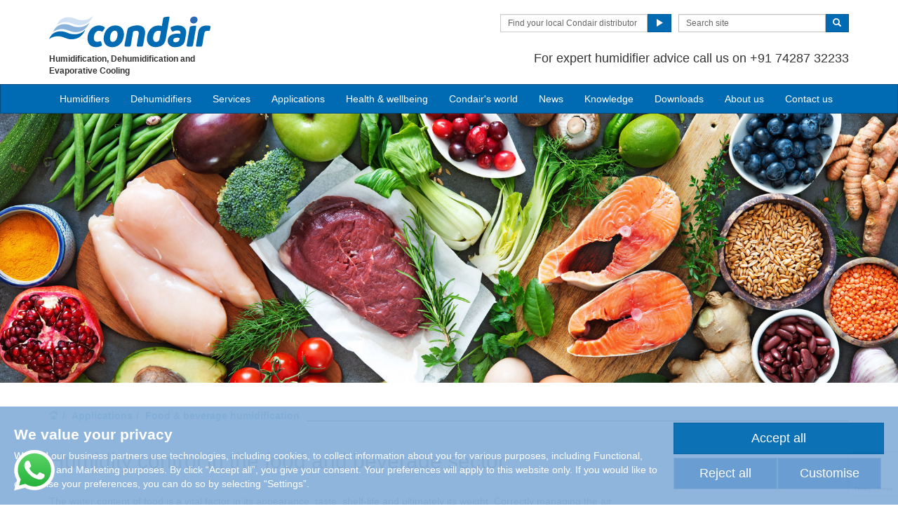

--- FILE ---
content_type: text/html; charset=utf-8
request_url: https://www.condair.co.in/applications/food-beverage-humidification/
body_size: 19399
content:
<!DOCTYPE html>
<html lang="en" dir="ltr">
  <head>
        <meta charset="utf-8">
        <meta http-equiv="X-UA-Compatible" content="IE=edge">
        <meta name="viewport" content="width=device-width, initial-scale=1">
        <meta name="keywords" content="">
        <meta name="description" content="Condair humidifiers help improve productivity in food & beverage manufacturing around the world. Improving product quality and reducing waste to provide a higher profit.">
        <meta name="author" content="">
        
        <title>Food & beverage humidification</title>
        
        <link href="/assets/css/Condair.css?vn=20250916064250" rel="stylesheet">
        <link href="/assets/css/Condair-theme.css?vn=20250916064250" rel="stylesheet">
        
        <link rel="shortcut icon" href="/assets/img/icons/favicon.ico" type="image/x-icon">
<link rel="apple-touch-icon" sizes="57x57" href="/assets/img/icons/apple-touch-icon-57x57.png">
<link rel="apple-touch-icon" sizes="60x60" href="/assets/img/icons/apple-touch-icon-60x60.png">
<link rel="apple-touch-icon" sizes="72x72" href="/assets/img/icons/apple-touch-icon-72x72.png">
<link rel="apple-touch-icon" sizes="76x76" href="/assets/img/icons/apple-touch-icon-76x76.png">
<link rel="apple-touch-icon" sizes="114x114" href="/assets/img/icons/apple-touch-icon-114x114.png">
<link rel="apple-touch-icon" sizes="120x120" href="/assets/img/icons/apple-touch-icon-120x120.png">
<link rel="apple-touch-icon" sizes="144x144" href="/assets/img/icons/apple-touch-icon-144x144.png">
<link rel="apple-touch-icon" sizes="152x152" href="/assets/img/icons/apple-touch-icon-152x152.png">
<link rel="icon" type="image/png" href="/assets/img/icons/32_fav.png" sizes="32x32">
<link rel="icon" type="image/png" href="/assets/img/icons/64_fav.png" sizes="64x64">
<meta name="robots" content="INDEX, FOLLOW">
<link rel="canonical" href="https://www.condair.co.in/applications/food-beverage-humidification/">
<link rel="alternate" hreflang="en-ID" href="https://www.condair.co.id/applications/food-beverage-humidification/"><link rel="alternate" hreflang="en-BD" href="https://www.condair.com.bd/applications/food-beverage-humidification/"><link rel="alternate" hreflang="es-ES" href="https://www.condair.es/aplicaciones/alimentos-y-Bebidas/"><link rel="alternate" hreflang="en-IE" href="https://www.condair.ie/applications/food-beverage-humidification/"><link rel="alternate" hreflang="en-IN" href="https://www.condair.co.in/applications/food-beverage-humidification/"><link rel="alternate" hreflang="en-ZA" href="https://www.condair.co.za/applications/food-beverage-humidification/"><link rel="alternate" hreflang="en-PK" href="https://www.condair.pk/applications/food-beverage-humidification/"><link rel="alternate" hreflang="en-SG" href="https://www.condair.sg/applications/food-beverage-humidification/"><link rel="alternate" hreflang="en-NG" href="https://www.condair.com.ng/applications/food-beverage-humidification/"><link rel="alternate" hreflang="en-KE" href="https://www.condair.co.ke/applications/food-beverage-humidification/"><link rel="alternate" hreflang="en-NZ" href="https://www.condair.org.nz/applications/food-beverage-humidification/"><link rel="alternate" hreflang="en-LK" href="https://www.condair.lk/applications/food-beverage-humidification/"><link rel="alternate" hreflang="ar-AE" href="https://www.condair.ae/ar/applications/food-beverage-humidification/"><link rel="alternate" hreflang="en-TH" href="https://www.condair.co.th/en/applications/food-beverage-humidification/"><link rel="alternate" hreflang="en-AE" href="https://www.condair.ae/applications/food-beverage-humidification/"><link rel="alternate" hreflang="th-TH" href="https://www.condair.co.th/applications/food-beverage-humidification/"><link rel="alternate" hreflang="ar-MA" href="https://www.condair.ma/applications/food-beverage-humidification/"><link rel="alternate" hreflang="en-MA" href="https://www.condair.ma/en/applications/food-beverage-humidification/"><link rel="alternate" hreflang="ar-QA" href="https://www.condair.qa/ar/applications/food-beverage-humidification/"><link rel="alternate" hreflang="en-QA" href="https://www.condair.qa/applications/food-beverage-humidification/"><link rel="alternate" hreflang="vi-VN" href="https://www.condair.vn/applications/food-beverage-humidification/"><link rel="alternate" hreflang="x-default" href="https://www.condairgroup.com/food-beverage-humidification/"><link rel="alternate" hreflang="zh-CN" href="https://www.condair.com.cn/applications/food-beverage-humidification/"><link rel="alternate" hreflang="en-IL" href="https://www.condair.co.il/applications/food-beverage-humidification/"><link rel="alternate" hreflang="sv-SE" href="https://www.condair.se/branscher/mat-och-dryckindustrin/"><link rel="alternate" hreflang="fr-CH" href="https://www.condair.ch/fr/applications/aliments-boissons-humidification/"><link rel="alternate" hreflang="en-UZ" href="https://www.condair.uz/en/applications/food-beverage-humidification/"><link rel="alternate" hreflang="fr-BE" href="https://www.condair.be/fr/applications/aliments-boissons-humidification/"><link rel="alternate" hreflang="de-CH" href="https://www.condair.ch/anwendungen/essen-trinken-luftbefeuchtung/"><link rel="alternate" hreflang="tr-TR" href="https://www.condair.com.tr/uygulamalar/yiyecek-icecek-nemlendirmesi/"><link rel="alternate" hreflang="tr-AZ" href="https://www.condair.az/tr/uygulamalar/yiyecek-icecek-nemlendirmesi/"><link rel="alternate" hreflang="tr-UZ" href="https://www.condair.uz/uygulamalar/yiyecek-icecek-nemlendirmesi/"><link rel="alternate" hreflang="en-AU" href="https://www.condair.com.au/applications/food-beverage-humidification/"><link rel="alternate" hreflang="en-SA" href="https://www.condair.sa/applications/food-beverage-humidification/"><link rel="alternate" hreflang="ar-SA" href="https://www.condair.sa/ar/applications/food-beverage-humidification/"><link rel="alternate" hreflang="en-GB" href="https://www.condair.co.uk/applications/food-beverage-humidification/"><link rel="alternate" hreflang="da-DK" href="https://www.condair.dk/brancher/foedevare-og-drikkevareindustri/"><link rel="alternate" hreflang="it-IT" href="https://www.condair.it/applicazioni/umidificazione-per-alimenti-e-bevande/"><link rel="alternate" hreflang="ja-JP" href="https://www.condair.jp/humidity-for/food-beverage-humidification/"><link rel="alternate" hreflang="fr-FR" href="https://www.condair.fr/applications/aliments-boissons-humidification/"><link rel="alternate" hreflang="nl-NL" href="https://www.condair.nl/toepassingen/voedingsmiddelenindustrie-luchtbevochtiging/"><link rel="alternate" hreflang="nl-BE" href="https://www.condair.be/toepassingen/voedingsmiddelenindustrie-luchtbevochtiging/"><link rel="alternate" hreflang="fi-FI" href="https://www.condair.fi/kayttokohteet/elintarvike-ja-juomateollisuuden-kostutus/"><link rel="alternate" hreflang="pt-PT" href="https://www.condair.pt/aplicacoes/alimentos-e-bebidas/"><link rel="alternate" hreflang="zh-TW" href="https://www.condair.tw/applications/food-beverage-humidification/"><link rel="alternate" hreflang="nn-NO" href="https://www.condair.no/applications/food-beverage-humidification/"><link rel="alternate" hreflang="en-VN" href="https://www.condair.vn/en/applications/food-beverage-humidification/"><link rel="alternate" hreflang="ru-AM" href="https://www.condair.am/applications/food-beverage-humidification/"><link rel="alternate" hreflang="ko-KR" href="https://www.condair.co.kr/applications/food-beverage-humidification/">

<meta name="google-site-verification" content="Vsw9vQQIcKeYNBDZIgMXjXV1EmpxxEDrPRQhWG-6HyA">

<link rel="author" href="https://plus.google.com/{Author.User.GooglePlusProfileId}/posts">


        <script type="text/javascript">
window.USE_NETWORK_CONSENT = true;
(function resolveNetworkConsentInitialSetting(){let e=window.dataLayer||[];window.USE_NETWORK_CONSENT&&e.push({network_consent_enabled:"true"});let n=localStorage.getItem("cookie-decision"),t={necessary:!0,functional:!1,analytics:!1,marketing:!1};if(n&&"reject"!==n){let a=JSON.parse(localStorage.getItem("cookie-preference"))||t;e.push({event:"consent_updated",necessary:"granted",functional:a.functional?"granted":"denied",analytics:a.analytics?"granted":"denied",marketing:a.marketing?"granted":"denied"}),window.NETWORK_CONSENT_PREFERENCE=a}else e.push({event:"consent_updated",necessary:"granted",functional:"denied",analytics:"denied",marketing:"denied"}),window.NETWORK_CONSENT_PREFERENCE=t;window.dataLayer=e})();

function ifConsented(E,N,R){R=R||window,window.USE_NETWORK_CONSENT&&window.NETWORK_CONSENT_PREFERENCE?window.NETWORK_CONSENT_PREFERENCE[E]?N.apply(R):(window.NETWORK_CONSENT_DEFER||(window.NETWORK_CONSENT_DEFER={}),window.NETWORK_CONSENT_DEFER[E]||(window.NETWORK_CONSENT_DEFER[E]=[]),window.NETWORK_CONSENT_DEFER[E].push({thunk:N,context:R})):N.apply(R)}
</script>
<script type="text/javascript">
    var dataLayer = dataLayer || [];
    dataLayer.push({ 'gaCode' : 'UA-52594697-19' });
    dataLayer.push({ 'ga4Code' : 'G-TEKLNL7BVC' });
    // GA Rollup ID
    dataLayer.push({ 'b_gaCode' : 'UA-52594697-1' });
    dataLayer.push({ 'b_ga4Code' : 'G-4D8N10EV6W' });
    dataLayer.push({ 'network_consent_enabled': 'true' })
    
    
    
    var _mtm = window._mtm = window._mtm || [];
    
    _mtm.push({ event : 'setSiteId', mtmSideId : '33' });
    _mtm.push({'mtm.startTime': (new Date().getTime()), 'event': 'mtm.Start'});
    var d=document, g=d.createElement('script'), s=d.getElementsByTagName('script')[0];
    g.async=true; g.src='https://cdn.matomo.cloud/condair.matomo.cloud/container_ZLffnVWM_condair_co_in_b1369395625385e4fae82539.js'; s.parentNode.insertBefore(g,s);
</script>
        <script type="text/javascript">  var dataLayer = dataLayer || [];  dataLayer.push({ 'salesCluster': 'North America' });</script>
        <!-- Google Tag Manager -->
<script>(function(w,d,s,l,i){w[l]=w[l]||[];w[l].push({'gtm.start':
new Date().getTime(),event:'gtm.js'});var f=d.getElementsByTagName(s)[0],
j=d.createElement(s),dl=l!='dataLayer'?'&l='+l:'';j.async=true;j.src=
'https://www.googletagmanager.com/gtm.js?id='+i+dl;f.parentNode.insertBefore(j,f);
})(window,document,'script','dataLayer','GTM-WS7DV4');</script>
<!-- End Google Tag Manager -->
        <!--[if lt IE 8]>
      <link href="/assets/css/ie7.css" rel="stylesheet">
            <![endif]-->
    <script src="/assets/js/vendor/modernizr.2.8.2.js"></script>
    <script type="text/javascript">
      Modernizr.load([{
        test: Modernizr.mq('only all'),
        nope: '/assets/js/vendor/respond.min.js'
      }, {
        test: Modernizr.input.placeholder,
        nope: [
          '/assets/js/vendor/placeholder.min.js'
        ]
      }]);
    </script>
    <script src='https://www.google.com/recaptcha/api.js?render=6Ld7u2kUAAAAAB9PPC3RbXlmn1A1Tzj1nXYn3LVs&hl=en'></script><script src='https://www.google.com/recaptcha/api.js?render=6Ld7u2kUAAAAAB9PPC3RbXlmn1A1Tzj1nXYn3LVs&hl=en'></script></head>
    <body class="" data-authenticated="False">
        <div id="authentication-marker" data-authenticated="False"></div>
<!-- Google Tag Manager (noscript) -->
<noscript><iframe src="https://www.googletagmanager.com/ns.html?id=GTM-WS7DV4"
height="0" width="0" style="display:none;visibility:hidden"></iframe></noscript>
<!-- End Google Tag Manager (noscript) -->
        <div class="header-wrap ">
      <div class="container">
        <header class="row master-head">
          <div class="col-xs-12 col-sm-12 col-md-8 col-md-push-4">
            <div class="header-search pull-right clearfix hidden-sm hidden-xs hidden-print">
            
              <div class="find-distributor">
                <a href="/find-your-local-condair-distributor"><span class="txt input-sm">Find your local Condair distributor</span> <span class="btn btn-sm btn-primary"> <span class="glyphicon glyphicon-play"></span> </span>  </a> 
              </div>
              <form class="form-inline" action="/search" role="form">
                <input type="hidden" name="s" value="1">
                <div class="input-group">
                  <input type="search" class="form-control input-sm" id="searchSite" name="keyword" placeholder="Search site">
                  <span class="input-group-btn">
                  <button type="submit" class="btn btn-sm btn-primary">
                    <span class="glyphicon glyphicon-search"></span> 
                  </button>
                  </span> 
                </div>
              </form>
            </div>
            <div class="header-phone pull-right clearfix hidden-sm hidden-xs">
              <p class="">For expert humidifier advice call us on +91 74287 32233</p>              
            </div>
          </div>
          <div class="col-sm-12 col-md-4 col-md-pull-8"><div class="logo-wrap pull-left"><a href="/" title="" target="" class="sprite-brand sprite-logo-condair brand-logo">Condair</a></div><p class="logo-strapline hidden-xs pull-left"><span class="">Humidification, Dehumidification and Evaporative Cooling</span></p><button type="button" class="navbar-toggle hidden-print" data-toggle="collapse" data-target=".navbar-collapse">
              <span class="sr-only">Toggle navigation</span> 
              <span class="menu-label">Menu</span> 
              <span class="icon-bar-wrap">
              <span class="icon-bar"></span> 
              <span class="icon-bar"></span> 
              <span class="icon-bar"></span> 
              </span> 
            </button></div>
        </header><!-- /.measter-heads -->
      </div><!-- /.container -->
            <div class="navbar navbar-inverse" role="navigation">
    <div class="container">
        <div class="collapse navbar-collapse">
            <ul class="nav navbar-nav ">
                <li class="nav-logo">
                    <a href="/"><span class="sprite-brand sprite-logo-condair-wht"></span></a>
                </li>
                
                
                
                <li class="dropdown">
                    <a href="#" role="button" class="dropdown-toggle" data-toggle="dropdown">Humidifiers</a>
                    <ul class="dropdown-menu" role="menu">
                        
                        
                        <li role="presentation"><a role="menulist-item" tabindex="-1" href="/steam-humidifiers/">Steam / isothermal humidifiers</a></li>
                        
                        
                        
                        <li role="presentation"><a role="menulist-item" tabindex="-1" href="/in-duct-adiabatic-humidifiers/">In-duct adiabatic humidifiers</a></li>
                        
                        
                        
                        <li role="presentation"><a role="menulist-item" tabindex="-1" href="/spray-humidifiers/">Direct-room spray humidifiers</a></li>
                        
                        
                        
                        <li role="presentation"><a role="menulist-item" tabindex="-1" href="/mobile-humidifiers/">Mobile humidifiers</a></li>
                        
                        
                        
                        <li role="presentation"><a role="menulist-item" tabindex="-1" href="/condair-optisorp-short-evaporation-steam-distribution">In-duct steam distribution</a></li>
                        
                        
                        
                        <li role="presentation"><a role="menulist-item" tabindex="-1" href="">Ultrasonic humidifiers</a></li>
                        
                        
                        
                        <li role="presentation"><a role="menulist-item" tabindex="-1" href="/evaporative-cooling-media/">Evaporative cooling media</a></li>
                        
                        
                        
                        <li role="presentation"><a role="menulist-item" tabindex="-1" href="/steambath-generators">Steam bath steam generators</a></li>
                        
                        
                        
                        <li role="presentation"><a role="menulist-item" tabindex="-1" href="/condair-ro-water-treatment-system">Water treatment</a></li>
                        
                        
                        
                        <li role="presentation"><a role="menulist-item" tabindex="-1" href="/product-selector">Which humidifier?</a></li>
                        
                        
                    </ul>
                </li>
                
                
                
                
                
                <li>
                    
                    <a href="/commercial-and-industrial-dehumidifiers/">Dehumidifiers</a>
                    
                </li>
                
                
                
                
                
                <li class="dropdown">
                    <a href="/services-maintenance/" role="button" class="dropdown-toggle" data-toggle="dropdown">Services</a>
                    <ul class="dropdown-menu" role="menu">
                        
                        
                        <li role="presentation"><a role="menulist-item" tabindex="-1" href="/humidifier-servicing-maintenance">Humidifier servicing & maintenance</a></li>
                        
                        
                        
                        <li role="presentation"><a role="menulist-item" tabindex="-1" href="/humidifier-spare-parts">Humidifier spare parts</a></li>
                        
                        
                        
                        <li role="presentation"><a role="menulist-item" tabindex="-1" href="/humidifier-installation">Humidifier installation</a></li>
                        
                        
                        
                        <li role="presentation"><a role="menulist-item" tabindex="-1" href="/humidifier-commissioning">Humidifier commissioning</a></li>
                        
                        
                        
                        <li role="presentation"><a role="menulist-item" tabindex="-1" href="/cpd-seminar-humidification-psychrometrics">Training & CPD seminars</a></li>
                        
                        
                        
                        <li role="presentation"><a role="menulist-item" tabindex="-1" href="/humidification-selection-design-bureau">System selection & design</a></li>
                        
                        
                    </ul>
                </li>
                
                
                
                
                <li class="dropdown yamm">
                    <a href="/applications/" role="button" class="dropdown-toggle" data-toggle="dropdown">Applications</a>
                    <ul class="dropdown-menu dropdown-yamm" role="menu">
                        <li>
                            <div class="yamm-content">
                                <div class="row">
                                    
                                    <ul class="col-sm-3 list-unstyled">
                                        <li><p><strong><a href="/applications/industrial-manufacturing-humidification/">Industrial manufacturing</a></strong></p></li>
                                        
                                        
                                        <li><a href="/applications/industrial-manufacturing-humidification/automotive-manufacturing-humidification-humidity" role="menulist-item" tabindex="-1">Automotive manufacturing</a></li>
                                        
                                        
                                        
                                        <li><a href="/applications/industrial-manufacturing-humidification/cleanroom-laboratory-humidification-humidity" role="menulist-item" tabindex="-1">Cleanrooms & laboratories</a></li>
                                        
                                        
                                        
                                        <li><a href="/applications/industrial-manufacturing-humidification/dust-suppression" role="menulist-item" tabindex="-1">Dust suppression & odour control</a></li>
                                        
                                        
                                        
                                        <li><a href="/applications/industrial-manufacturing-humidification/Electronics-Manufacturing-Humidifiers-Humidity-Humidification" role="menulist-item" tabindex="-1">Electronics manufacturing</a></li>
                                        
                                        
                                        
                                        <li><a href="/applications/industrial-manufacturing-humidification/explosive-munition-manufacturing-humidification-humidity" role="menulist-item" tabindex="-1">Explosives & munitions</a></li>
                                        
                                        
                                        
                                        <li><a href="/applications/industrial-manufacturing-humidification/insectaries-and-insect-breeding" role="menulist-item" tabindex="-1">Insectaries & insect breeding</a></li>
                                        
                                        
                                        
                                        <li><a href="/applications/industrial-manufacturing-humidification/medical-device-manufacturing-humidification-humidity" role="menulist-item" tabindex="-1">Medical device manufacturing</a></li>
                                        
                                        
                                        
                                        <li><a href="/applications/industrial-manufacturing-humidification/paper-pulp-humidification-humidity" role="menulist-item" tabindex="-1">Paper & pulp production</a></li>
                                        
                                        
                                        
                                        <li><a href="/applications/industrial-manufacturing-humidification/packaging-humidification-humidifier-humidity" role="menulist-item" tabindex="-1">Packaging</a></li>
                                        
                                        
                                        
                                        <li><a href="/applications/industrial-manufacturing-humidification/pharmaceutical-manufacturing-humidification-humidity" role="menulist-item" tabindex="-1">Pharmaceutical manufacturing</a></li>
                                        
                                        
                                        
                                        <li><a href="/applications/industrial-manufacturing-humidification/printing-humidification-humidity-humidifier" role="menulist-item" tabindex="-1">Printing</a></li>
                                        
                                        
                                        
                                        <li><a href="/applications/industrial-manufacturing-humidification/semiconductor-pcb-manufacturing-humidification" role="menulist-item" tabindex="-1">Semi conductors</a></li>
                                        
                                        
                                        
                                        <li><a href="/applications/industrial-manufacturing-humidification/paint-spray-booth-humidity-control" role="menulist-item" tabindex="-1">Spray booths & coatings</a></li>
                                        
                                        
                                        
                                        <li><a href="/applications/industrial-manufacturing-humidification/textile-manufacturing-humidification-humidity" role="menulist-item" tabindex="-1">Textile manufacturing</a></li>
                                        
                                        
                                        
                                        <li><a href="/applications/industrial-manufacturing-humidification/tobacco-manufacturing-humidification-humidity" role="menulist-item" tabindex="-1">Tobacco manufacturing</a></li>
                                        
                                        
                                    </ul>
                                    
                                    <ul class="col-sm-3 list-unstyled">
                                        <li><p><strong><a href="/applications/food-beverage-humidification/">Food & beverage</a></strong></p></li>
                                        
                                        
                                        <li><a href="/applications/food-beverage-humidification/abattoir-humidification" role="menulist-item" tabindex="-1">Abattoir carcass chilling</a></li>
                                        
                                        
                                        
                                        <li><a href="/humidifiers-for-Bakeries" role="menulist-item" tabindex="-1">Bakeries</a></li>
                                        
                                        
                                        
                                        <li><a href="/applications/food-beverage-humidification/crop-storage-humidification" role="menulist-item" tabindex="-1">Crop storage</a></li>
                                        
                                        
                                        
                                        <li><a href="/applications/food-beverage-humidification/humidity-control-for-cheese-curing" role="menulist-item" tabindex="-1">Cheese ripening & storage</a></li>
                                        
                                        
                                        
                                        <li><a href="/applications/food-beverage-humidification/egg-hatchery-humidification-humidity" role="menulist-item" tabindex="-1">Hatcheries</a></li>
                                        
                                        
                                        
                                        <li><a href="/applications/food-beverage-humidification/mushroom-growing-humidification-humidity" role="menulist-item" tabindex="-1">Mushroom growing</a></li>
                                        
                                        
                                        
                                        <li><a href="/applications/food-beverage-humidification/tea-production-humidity-control" role="menulist-item" tabindex="-1">Tea processing</a></li>
                                        
                                        
                                        
                                        <li><a href="/applications/food-beverage-humidification/vertical-farming-aquaponics-humidity-control" role="menulist-item" tabindex="-1">Vertical farms</a></li>
                                        
                                        
                                    </ul>
                                    
                                    <ul class="col-sm-3 list-unstyled">
                                        <li><p><strong><a href="/applications/human-health-comfort-humidification/">Human health & comfort</a></strong></p></li>
                                        
                                        
                                        <li><a href="/applications/human-health-comfort-humidification/home" role="menulist-item" tabindex="-1">The home</a></li>
                                        
                                        
                                        
                                        <li><a href="/applications/human-health-comfort-humidification/hospital-healthcare-humidification-humidity" role="menulist-item" tabindex="-1">Hospital & healthcare</a></li>
                                        
                                        
                                        
                                        <li><a href="/applications/human-health-comfort-humidification/office-humidification-humidity" role="menulist-item" tabindex="-1">Offices</a></li>
                                        
                                        
                                        
                                        <li><a href="/humidity-health-wellbeing/dry-air-and-airborne-infection" role="menulist-item" tabindex="-1">Virus survival & transmission</a></li>
                                        
                                        
                                        
                                        <li><a href="/humidity-health-wellbeing/how-dry-air-effects-our-immune-system" role="menulist-item" tabindex="-1">Immune system</a></li>
                                        
                                        
                                        
                                        <li><a href="/humidity-health-wellbeing/how-dry-air-effects-our-eyes" role="menulist-item" tabindex="-1">Dry eyes</a></li>
                                        
                                        
                                        
                                        <li><a href="/humidity-health-wellbeing/how-dry-air-effects-our-skin" role="menulist-item" tabindex="-1">Dry skin</a></li>
                                        
                                        
                                        
                                        <li><a href="/applications/human-health-comfort-humidification/hammam-caldarium-and-rhassoul" role="menulist-item" tabindex="-1">Hammam, caldarium & rhassoul</a></li>
                                        
                                        
                                        
                                        <li><a href="/applications/human-health-comfort-humidification/steambaths-steamshowers" role="menulist-item" tabindex="-1">Steam bath & steam shower</a></li>
                                        
                                        
                                    </ul>
                                    
                                    <ul class="col-sm-3 list-unstyled">
                                        <li><p><strong><a href="/applications/other-humidifier-applications/">Other humidifier applications</a></strong></p></li>
                                        
                                        
                                        <li><a href="/applications/other-humidifier-applications/data-centre-humidification-evaporative-cooling" role="menulist-item" tabindex="-1">Data centre humidification & cooling</a></li>
                                        
                                        
                                        
                                        <li><a href="/applications/other-humidifier-applications/in-duct-evaporative-cooling" role="menulist-item" tabindex="-1">In-duct evaporative cooling</a></li>
                                        
                                        
                                        
                                        <li><a href="/applications/other-humidifier-applications/outdoor-spray-mist-cooling" role="menulist-item" tabindex="-1">Outdoor spray mist cooling systems</a></li>
                                        
                                        
                                        
                                        <li><a href="/applications/other-humidifier-applications/static-elimination-humidification-humidity" role="menulist-item" tabindex="-1">Static elimination</a></li>
                                        
                                        
                                        
                                        <li><a href="/applications/other-humidifier-applications/concert-hall-organ-humidification" role="menulist-item" tabindex="-1">Concert halls & organs</a></li>
                                        
                                        
                                        
                                        <li><a href="/applications/other-humidifier-applications/museum-gallery-art-antique-humidification-humidity" role="menulist-item" tabindex="-1">Museum, gallery, art & antiques</a></li>
                                        
                                        
                                    </ul>
                                    
                                    <ul class="col-sm-3 list-unstyled">
                                        <li><p><strong><a href="/applications/drying-dehumidification/">Drying & dehumidification</a></strong></p></li>
                                        
                                        
                                        <li><a href="/applications/drying-dehumidification/archive-humidity-control" role="menulist-item" tabindex="-1">Archives & storage</a></li>
                                        
                                        
                                        
                                        <li><a href="/applications/drying-dehumidification/drying-rooms" role="menulist-item" tabindex="-1">Drying room dehumidification</a></li>
                                        
                                        
                                        
                                        <li><a href="/applications/drying-dehumidification/preventing-ice-with-dehumidifiers-in-cold-stores" role="menulist-item" tabindex="-1">Ice prevention in cold stores & freezers</a></li>
                                        
                                        
                                        
                                        <li><a href="/applications/drying-dehumidification/lithium-ion-battery-production-dry-room" role="menulist-item" tabindex="-1">Lithium ion battery dehumidification</a></li>
                                        
                                        
                                        
                                        <li><a href="/applications/drying-dehumidification/dehumidifiers-dehumidification-for-military-storage" role="menulist-item" tabindex="-1">Military storage dehumidification</a></li>
                                        
                                        
                                        
                                        <li><a href="/applications/drying-dehumidification/dehumidifiers-dehumidification-for-power-plants-steam-turbines" role="menulist-item" tabindex="-1">Power plants & steam turbines</a></li>
                                        
                                        
                                        
                                        <li><a href="/applications/drying-dehumidification/swimming-pools" role="menulist-item" tabindex="-1">Swimming pool dehumidification</a></li>
                                        
                                        
                                        
                                        <li><a href="/applications/drying-dehumidification/dry-power-and-water-stations" role="menulist-item" tabindex="-1">Water treatment dehumidification</a></li>
                                        
                                        
                                        
                                        <li><a href="/applications/drying-dehumidification/wind-turbine-dehumidification" role="menulist-item" tabindex="-1">Wind turbine dehumidification</a></li>
                                        
                                        
                                    </ul>
                                    
                                </div>
                            </div>
                        </li>
                    </ul>
                </li>
                
                
                
                
                <li>
                    
                    <a href="/humidity-health-wellbeing/">Health & wellbeing</a>
                    
                </li>
                
                
                
                
                
                <li>
                    
                    <a href="/condairs-world">Condair's world</a>
                    
                </li>
                
                
                
                
                
                <li>
                    
                    <a href="/news/">News</a>
                    
                </li>
                
                
                
                
                
                <li class="dropdown">
                    <a href="/knowledge-hub/" role="button" class="dropdown-toggle" data-toggle="dropdown">Knowledge</a>
                    <ul class="dropdown-menu" role="menu">
                        
                        
                        <li role="presentation"><a role="menulist-item" tabindex="-1" href="/knowledge-hub/">Articles</a></li>
                        
                        
                        
                        <li role="presentation"><a role="menulist-item" tabindex="-1" href="/knowledge-hub/podcasts">Podcasts</a></li>
                        
                        
                        
                        <li role="presentation"><a role="menulist-item" tabindex="-1" href="/Webinars">Webinars</a></li>
                        
                        
                        
                        <li role="presentation"><a role="menulist-item" tabindex="-1" href="/cpd-seminar-humidification-psychrometrics">CPD seminars</a></li>
                        
                        
                    </ul>
                </li>
                
                
                
                
                
                <li>
                    
                    <a href="/downloads">Downloads</a>
                    
                </li>
                
                
                
                
                
                <li>
                    
                    <a href="/company-information/">About us</a>
                    
                </li>
                
                
                
                
                
                <li>
                    
                    <a href="/contact-us">Contact us</a>
                    
                </li>
                
                
                
                
                <li role="presentation" class="nav-form visible-xs visible-sm">
                   
                    <div class="find-distributor">
                        
                        <a href="/find-your-local-condair-distributor"><span class="txt input-sm">Find your local Condair distributor</span><span class="btn btn-sm btn-primary"><span class="glyphicon glyphicon-play"></span></span></a>                        
                        
                        <div class="clearfix"></div>
                    </div>
                </li>
                <li role="presentation" class="nav-form visible-xs visible-sm">
                    <form class="form-inline" method="get" action="/search">
                        <input type="hidden" name="s" value="1">
                        <div class="input-group">
                            <input type="search" class="form-control input-sm" name="keyword" placeholder="Search site">
                            <span class="input-group-btn">
                                <button type="submit" class="btn btn-sm btn-primary"><span class="glyphicon glyphicon-search"></span></button>
                            </span>
                        </div>
                    </form>
                </li>
            </ul>
        </div>
    </div>
</div>
        </div><!-- /.container -->
    
       <div class="" data-ga-scroll="">
        <div class="container">
            
        </div>
        <div class="container-full">
         <img src="/m/0/food-background-1903x571.jpg" class="img-responsive" data-mediaid="107335"><section class="section section--band">
    <div class="band band--no-space-top band--no-space-bottom">
        <div class="container"><ol class="breadcrumb ">
    
    <li><a href="/"><span class="sprite-icon sprite-home">Home</span></a></li>
    
    
    
        <li><a href="/applications/">Applications</a></li>
    
    
    <li class="active">Food & beverage humidification</li>
    
</ol></div>
    </div>
</section><section class="section section--band">
    <div class="band band--no-space-top band--no-space-bottom">
        <div class="container"><p class="band__heading">Humidity control in the food and beverage sector</p><div class="row"><div class="col-sm-9"><p class="">The water content of food is a vital factor in its appearance, taste, shelf-life and ultimately its weight. Correctly managing the air humidity inside a food and beverage manufacturing facility will not only lead to optimising production processes but also to maintaining a hygienic and safe working environment.</p><p class="">Condair has many years of experience in controlling the humidity in food and beverage facilities, through humidification and dehumidification.</p><div class="row"><div class="col-sm-6"><div class="video-thumb-link"><script src="https://fast.wistia.com/embed/medias/9u8wh2ugl9.jsonp" async=""></script><script src="https://fast.wistia.com/assets/external/E-v1.js" async=""></script><div class="wistia_responsive_padding" style="padding:56.25% 0 0 0;position:relative;"><div class="wistia_responsive_wrapper" style="height:100%;left:0;position:absolute;top:0;width:100%;"><span class="wistia_embed wistia_async_9u8wh2ugl9 popover=true popoverAnimateThumbnail=true videoFoam=true" style="display:inline-block;height:100%;position:relative;width:100%">&nbsp;</span></div></div></div></div><div class="col-sm-6"><div class="video-thumb-link"><script src="https://fast.wistia.com/embed/medias/2pv9898dl4.jsonp" async=""></script><script src="https://fast.wistia.com/assets/external/E-v1.js" async=""></script><div class="wistia_responsive_padding" style="padding:56.25% 0 0 0;position:relative;"><div class="wistia_responsive_wrapper" style="height:100%;left:0;position:absolute;top:0;width:100%;"><span class="wistia_embed wistia_async_2pv9898dl4 popover=true popoverAnimateThumbnail=true videoFoam=true" style="display:inline-block;height:100%;position:relative;width:100%">&nbsp;</span></div></div></div></div></div></div><div class="col-sm-3"><div class="cta-vertical cta-vertical--blue" data-aos="flip-right" data-aos-duration="500">  <svg class="cta-vertical__icon" xmlns="http://www.w3.org/2000/svg" width="65.2" height="65.2">    <style>      .bubble-st1 {        fill: #fff      }    </style>    <path d="M62.9 28.7c0-14.9-13.6-27-30.3-27-16.8 0-30.3 12.1-30.3 27s13.6 27 30.3 27c3.4 0 6.7-.5 9.8-1.4l9.3 9.3V49.7c6.8-5 11.2-12.5 11.2-21z" fill="none" stroke="#fff" stroke-width="3" stroke-linecap="round" stroke-linejoin="round" stroke-miterlimit="10"></path>    <circle class="bubble-st1" cx="21.6" cy="28.5" r="3"></circle>    <circle class="bubble-st1" cx="32.6" cy="28.5" r="3"></circle>    <circle class="bubble-st1" cx="43.6" cy="28.5" r="3"></circle>  </svg>  <h2 class="cta-vertical__heading">Get free expert advice on food &amp; beverage humidity control</h2>    <button class="btn btn--white btn--caps cta-vertical__btn cta-pulse" data-toggle="modal" data-target="#6f103-form">      Click here      <span class="sprite-icon sprite-go"></span>    </button></div>  <div class="modal fade cta-modal modal--secondary" tabindex="-1" role="dialog" aria-hidden="true" id="6f103-form">    <div class="modal-dialog modal-lg">      <div class="modal-content">        <div class="modal-header modal-header--blue">          <button type="button" class="close" data-dismiss="modal" aria-label="Close"><span aria-hidden="true">&times;</span></button>          <h4 class="modal-title">            <svg class="modal__icon" xmlns="http://www.w3.org/2000/svg" width="45" height="45">              <style>                .bubble-st1 {                  fill: #fff                }              </style>              <path d="M42.9 19.8c0-9.9-9-17.8-20-17.8S3 9.9 3 19.8s8.9 17.8 19.9 17.8c2.2 0 4.4-.3 6.4-.9l6.1 6.1v-9.1c4.6-3.4 7.5-8.4 7.5-13.9z" fill="none" stroke="#fff" stroke-width="3" stroke-linecap="round" stroke-linejoin="round" stroke-miterlimit="10" />              <circle class="bubble-st1" cx="15.7" cy="19.6" r="2" />              <circle class="bubble-st1" cx="22.9" cy="19.6" r="2" />              <circle class="bubble-st1" cx="30.2" cy="19.6" r="2" />            </svg>            Complete and submit the form to get free expert advice on humidity control in food and beverage manufacturing.          </h4>        </div>        <div class="modal-body modal-body--form">          <div class="modal-body__form">            <form method="POST"><input type="hidden" name="__ElementId" value="6f103"><input type="hidden" name="__DocumentId" value="1067"><div class="validation-summary alert alert-danger hidden"></div><div class="row"><div class="col-sm-6"><div class="row"><div class="col-sm-12"><div class="form-group"><label class="sr-only">Name</label><input class="form-control" type="text" placeholder="Name*" name="Name" data-constraints="@Required(message=&quot;Please complete the name field&quot;)"></div><div class="form-group"><label class="sr-only">Company name</label><input class="form-control" type="text" placeholder="Company name*" name="Company name" data-constraints="@Required(message=&quot;Please complete the company name field&quot;)"></div><div class="form-group"><label class="sr-only">Email</label><input class="form-control" type="text" placeholder="Email*" name="Email" data-constraints="@Required(message=&quot;Please complete the email field&quot;)"></div><div class="form-group"><label class="sr-only">Tel</label><input class="form-control" type="text" placeholder="Tel" name="Tel"></div><div class="form-group"><label class="sr-only">Postcode</label><input class="form-control" type="text" placeholder="Postcode" name="Postcode"></div><div class="form-group"><label class="sr-only">Label</label><select class="form-control" name="Country" data-constraints="@Required(message=&quot;Please complete the country field&quot;)"><option>Country*</option><option>Afghanistan</option><option>Aland Islands</option><option>Albania</option><option>Algeria</option><option>American Samoa</option><option>Andorra</option><option>Angola</option><option>Anguilla</option><option>Antarctica</option><option>Argentina</option><option>Armenia</option><option>Aruba</option><option>Australia</option><option>Austria</option><option>Azerbaijan</option><option>Bahamas</option><option>Bahrain</option><option>Bangladesh</option><option>Barbados</option><option>Barbuda</option><option>Belarus</option><option>Belgium</option><option>Belize</option><option>Benin</option><option>Bermuda</option><option>Bhutan</option><option>Bolivia</option><option>Bosnia-Herz.</option><option>Botswana</option><option>Bouvet Island</option><option>Brazil</option><option>Brunei Darussal</option><option>Bulgaria</option><option>Burkina Faso</option><option>Burundi</option><option>Cambodia</option><option>Cameroon</option><option>Canada</option><option>Cape Verde</option><option>Cayman Islands</option><option>Central Afr.Rep</option><option>Chad</option><option>Chile</option><option>China</option><option>Christmas Islan</option><option>Cocos Islands</option><option>Colombia</option><option>Comoros</option><option>Congo</option><option value="Congo">Dem.Rep.</option><option>Cook Islands</option><option>Costa Rica</option><option>Côte d'Ivoire</option><option>Croatia</option><option>Cuba</option><option>Cyprus</option><option>Czech Republic</option><option>Denmark</option><option>Djibouti</option><option>Dominica</option><option>Dominican Rep.</option><option>Ecuador</option><option>Egypt</option><option>El Salvador</option><option>Equator. Guinea</option><option>Eritrea</option><option>Estonia</option><option>Ethiopia</option><option>Falkland Island</option><option>Faroe Islands</option><option>Fiji</option><option>Finland</option><option>France</option><option>French Guinea</option><option>French S-Territ</option><option>FrenchPolynesia</option><option>Gabon</option><option>Gambia</option><option>Georgia</option><option>Germany</option><option>Ghana</option><option>Gibraltar</option><option>Greece</option><option>Greenland</option><option>Grenada</option><option>Guadeloupe</option><option>Guam</option><option>Guatemala</option><option>Guinea</option><option>Guinea-Bissau</option><option>Guyana</option><option>Haiti</option><option>Heard/McDonald</option><option>Honduras</option><option>Hong Kong</option><option>Hungary</option><option>Iceland</option><option>India</option><option>Indian Ocean T</option><option>Indonesia</option><option>Iran</option><option>Iraq</option><option>Ireland</option><option>Israel</option><option>Italy</option><option>Jamaica</option><option>Japan</option><option>Jordan</option><option>Kazakhstan</option><option>Kenya</option><option>Kiribati</option><option value="Korea">Republic-South</option><option>Kosovo</option><option>Kuwait</option><option>Kyrgyzstan</option><option>Lao</option><option>Latvia</option><option>Lebanon</option><option>Lesotho</option><option>Liberia</option><option>Libyan Arab Jam</option><option>Liechtenstein</option><option>Lithuania</option><option>Luxembourg</option><option>Macao</option><option>Macedonia</option><option>Madagascar</option><option>Malawi</option><option>Malaysia</option><option>Maldives</option><option>Mali</option><option>Malta</option><option>Marshall Island</option><option>Martinique</option><option>Mauritania</option><option>Mauritius</option><option>Mayotte</option><option>Mexico</option><option value="Micronesia">Fed</option><option>Minor Outlying</option><option value="Moldavia">Rep.</option><option>Monaco</option><option>Mongolia</option><option>Montserrat</option><option>Morocco</option><option>Mozambique</option><option>Myanmar</option><option>N.Mariana Isl.</option><option>Namibia</option><option>Nauru</option><option>Nepal</option><option>Netherlands</option><option>New Caledonia</option><option>New Zealand</option><option>Nicaragua</option><option>Niger</option><option>Nigeria</option><option>Niue</option><option>NL Antilles</option><option>Norfolk Island</option><option value="North Korea">Democr.R- Dont use</option><option>Norway</option><option>Oman</option><option>Pakistan</option><option>Palau</option><option>Palestinian T.</option><option>Panama</option><option>Papua N.Guinea</option><option>Paraguay</option><option>Peru</option><option>Philippines</option><option>Pitcairn</option><option>Poland</option><option>Portugal</option><option>Puerto Rico</option><option>Qatar</option><option>Reunion</option><option>Romania</option><option>Russian Fed.</option><option>Rwanda</option><option>S. Sandwich Isl</option><option value="S.Tome">Principe</option><option>Saint Helena</option><option>Saint Lucia</option><option>Samoa</option><option>San Marino</option><option>Saudi Arabia</option><option>Senegal</option><option>Serbia</option><option>Serbia&amp;Monten.</option><option>Seychelles</option><option>Sierra Leone</option><option>Singapore</option><option>Slovakia</option><option>Slovenia</option><option>Solomon Islands</option><option>Somalia</option><option>South Africa</option><option>Spain</option><option>Sri Lanka</option><option>St Kitts &amp;Nevis</option><option value="St.Pierre">Miqu</option><option>Sudan</option><option>Suriname</option><option>Svalbard&amp;J.Maye</option><option>Swaziland</option><option>Sweden</option><option>Switzerland</option><option>Syrian Arab Rep</option><option>Taiwan</option><option>Tajikistan</option><option>Tanzania</option><option>Thailand</option><option>The Grenadines</option><option>Timor-Leste</option><option>Togo</option><option>Tokelau</option><option>Tonga</option><option>Trinidad&amp;Tobago</option><option>Tunisia</option><option>Turkey</option><option>Turkmenistan</option><option>Turks &amp; Caicos</option><option>Tuvalu</option><option>Uganda</option><option>Ukraine</option><option>United Kingdom</option><option>Uruguay</option><option>USA</option><option>Utd.Arab.Emir.</option><option>Uzbekistan</option><option>Vanuatu</option><option>Vatican City</option><option>Venezuela</option><option>Vietnam</option><option>Virgin Isl. UK</option><option>Virgin Isl. US</option><option>Wallis &amp; Futuna</option><option>Western Sahara</option><option>Yemen</option><option>Zambia</option><option>Zimbabwe</option></select></div><div class="form-group"><label class="sr-only">Label</label><select class="form-control" name="Industry" data-constraints="@Required(message=&quot;Please complete the industry field&quot;)"><option>Your industry*</option><option>Abattoirs</option><option>Agriculture</option><option>AHU Manufacturer</option><option>Automotive</option><option>Beverage Manufacturing</option><option>Church</option><option>Concert Halls / Theatres</option><option>Concrete / Cement Manufacturing</option><option>Consultant / Architect</option><option>Contractor / Installer</option><option>Data Center</option><option>Defense &amp; Aerospace</option><option>Education</option><option>Electronics Manufacturing</option><option>Facilities Manager</option><option>Food Manufacturing</option><option>Government</option><option>Healthcare</option><option>Heritage</option><option>Hotels</option><option>Life Sciences - Pharma/Med Dev/Lab</option><option>Mining &amp; Quarrying</option><option>Office</option><option>Offshore</option><option>Paint spray</option><option>Paper</option><option>Printing and packaging</option><option>Residential Homes</option><option>Restaurants</option><option>Retail</option><option>Sport &amp; Wellness</option><option>Textiles</option><option>Tobacco</option><option>Utilities</option><option>Wholesaler</option><option>Wood</option><option>Other</option></select></div><div class="form-group hidden"><label class="sr-only">Enquiry type</label><input class="form-control" type="text" placeholder="Enquiry type" name="Enquiry type" value="Sales"></div></div></div></div><div class="col-sm-6"><div class="form-group"><label class="sr-only">Label</label><textarea class="form-control" rows="8" placeholder="Enquiry" name="Enquiry"></textarea></div><div class="row"><div class="col-sm-4"><p class="">* = required field</p></div><div class="col-sm-8"><div class="form-group"><div class="col-sm-offset-2 col-sm-10"><input type="submit" value="Submit" class="btn btn-primary pull-right"></div></div></div></div></div><div class="form-group recaptcha"><input type="hidden" id="__RecaptchaToken6f103v31067c3206" name="__RecaptchaToken6f103v31067c3206" value=""><script>grecaptcha.ready(function() { grecaptcha.execute("6Ld7u2kUAAAAAB9PPC3RbXlmn1A1Tzj1nXYn3LVs", {action: "6f103v31067c3206"}).then(function(token) { document.getElementById("__RecaptchaToken6f103v31067c3206").value = token;});});</script></div></div></form>          </div>          <div class="modal-body__confirmation"></div>        </div>      </div>    </div>  </div></div></div></div>
    </div>
</section><section class="section section--band">
    <div class="band">
        <div class="container"><p class="band__heading">Condair maintains humidity in many food and beverage processes</p><div class="row"><div class="col-sm-3">            <div class="js-card card  clickable  card--dynamic  card--blue-fade   card--has-link" data-aos="fade-up" data-aos-duration="500">                <div class="card__thumb">                    <picture><source media="(min-width: 768px)" srcset="/i/107344/600/0/0/abattoir-w600x700.jpg" /><img src="/i/107344/600/0/0/abattoir-w600x700.jpg" class="card__img" alt="" /></picture>                </div>                <div class="card__body">                                        <h3 class="card__heading">Abattoir humidity control</h3>                            <div class="js-card__info card__info">                        <div class="card__sub-heading">Humidifying during primary chilling can reduce weight loss and improve yield. Dehumidification of abattoirs is also essential to avoid condensation.</div>                                                <a href="/applications/food-beverage-humidification/abattoir-humidification" style="pointer-events: none; cursor: default;" class="link-go card__cta" target="">                                Read more<span class="sprite-icon sprite-go-wt"></span>                             </a>                    </div>                </div>            </div></div><div class="col-sm-3">            <div class="js-card card  clickable  card--dynamic  card--blue-fade   card--has-link" data-aos="fade-up" data-aos-duration="500">                <div class="card__thumb">                    <picture><source media="(min-width: 768px)" srcset="/i/107347/600/0/0/cold-store-w600x700.jpg" /><img src="/i/107347/600/0/0/cold-store-w600x700.jpg" class="card__img" alt="" /></picture>                </div>                <div class="card__body">                                        <h3 class="card__heading">Cold store humidity control</h3>                            <div class="js-card__info card__info">                        <div class="card__sub-heading">Correct humidity will prevent moisture loss from produce and maximise yield, whilst preventing icing and reduce defrost issues.</div>                                                <a href="/applications/food-beverage-humidification/cold-storage-humidification" style="pointer-events: none; cursor: default;" class="link-go card__cta" target="">                                Read more<span class="sprite-icon sprite-go-wt"></span>                             </a>                    </div>                </div>            </div></div><div class="col-sm-3">            <div class="js-card card  clickable  card--dynamic  card--blue-fade   card--has-link" data-aos="fade-up" data-aos-duration="500">                <div class="card__thumb">                    <picture><source media="(min-width: 768px)" srcset="/i/107386/600/0/0/apples-crop-w600x700.jpg" /><img src="/i/107386/600/0/0/apples-crop-w600x700.jpg" class="card__img" alt="" /></picture>                </div>                <div class="card__body">                                        <h3 class="card__heading">Crop storage humidty control</h3>                            <div class="js-card__info card__info">                        <div class="card__sub-heading">Accurate humidity control prevents weight loss, extends shelf life and protect crops from issues of mould and rot.</div>                                                <a href="/applications/food-beverage-humidification/crop-storage-humidification" style="pointer-events: none; cursor: default;" class="link-go card__cta" target="">                                Read more<span class="sprite-icon sprite-go-wt"></span>                             </a>                    </div>                </div>            </div></div><div class="col-sm-3">            <div class="js-card card  clickable  card--dynamic  card--blue-fade   card--has-link" data-aos="fade-up" data-aos-duration="500">                <div class="card__thumb">                    <picture><source media="(min-width: 768px)" srcset="/i/107389/600/0/0/cheeseman-w600x700.jpg" /><img src="/i/107389/600/0/0/cheeseman-w600x700.jpg" class="card__img" alt="" /></picture>                </div>                <div class="card__body">                                        <h3 class="card__heading">Cheese maturation &amp; ripening</h3>                            <div class="js-card__info card__info">                        <div class="card__sub-heading">Humidity must be accurately maintained to produce the desired characterstics, prevent weight loss and maintain quality.</div>                                                <a href="/applications/food-beverage-humidification/humidity-control-for-cheese-curing" style="pointer-events: none; cursor: default;" class="link-go card__cta" target="">                                Read more<span class="sprite-icon sprite-go-wt"></span>                             </a>                    </div>                </div>            </div></div></div><div class="row space-top"><div class="col-sm-3">            <div class="js-card card  clickable  card--dynamic  card--blue-fade   card--has-link" data-aos="fade-up" data-aos-duration="500">                <div class="card__thumb">                    <picture><source media="(min-width: 768px)" srcset="/i/107392/600/0/0/hatchery-egg-man-w600x700.jpg" /><img src="/i/107392/600/0/0/hatchery-egg-man-w600x700.jpg" class="card__img" alt="" /></picture>                </div>                <div class="card__body">                                        <h3 class="card__heading">Egg hatcheries &amp; poultry farming</h3>                            <div class="js-card__info card__info">                        <div class="card__sub-heading">Humidity control is essential to maximise yield from hatcheries, maintain the health of poultry and also can be used to provide low energy cooling.</div>                                                <a href="/applications/food-beverage-humidification/egg-hatchery-humidification-humidity" style="pointer-events: none; cursor: default;" class="link-go card__cta" target="">                                Read more<span class="sprite-icon sprite-go-wt"></span>                             </a>                    </div>                </div>            </div></div><div class="col-sm-3">            <div class="js-card card  clickable  card--dynamic  card--blue-fade   card--has-link" data-aos="fade-up" data-aos-duration="500">                <div class="card__thumb">                    <picture><source media="(min-width: 768px)" srcset="/i/107395/600/0/0/tea-man-w600x700.jpg" /><img src="/i/107395/600/0/0/tea-man-w600x700.jpg" class="card__img" alt="" /></picture>                </div>                <div class="card__body">                                        <h3 class="card__heading">Tea fermentation and oxidation</h3>                            <div class="js-card__info card__info">                        <div class="card__sub-heading">The produce the highest quality tea, humidity control during fermentation and oxidation is essential. It will increase quality and market value.</div>                                                <a href="/applications/food-beverage-humidification/tea-production-humidity-control" style="pointer-events: none; cursor: default;" class="link-go card__cta" target="">                                Read more<span class="sprite-icon sprite-go-wt"></span>                             </a>                    </div>                </div>            </div></div><div class="col-sm-3">            <div class="js-card card  clickable  card--dynamic  card--blue-fade   card--has-link" data-aos="fade-up" data-aos-duration="500">                <div class="card__thumb">                    <picture><source media="(min-width: 768px)" srcset="/i/107398/600/0/0/baker-man-w600x700.jpg" /><img src="/i/107398/600/0/0/baker-man-w600x700.jpg" class="card__img" alt="" /></picture>                </div>                <div class="card__body">                                        <h3 class="card__heading">Humidity control for proofing and baking</h3>                            <div class="js-card__info card__info">                        <div class="card__sub-heading">Correct humidity control is essential during dough proofing, baking and also storage to produce the desired product characterstics and prevent processing issues.</div>                                                <a href="/humidifiers-for-Bakeries" style="pointer-events: none; cursor: default;" class="link-go card__cta" target="">                                Read more<span class="sprite-icon sprite-go-wt"></span>                             </a>                    </div>                </div>            </div></div><div class="col-sm-3">            <div class="js-card card  clickable  card--dynamic  card--blue-fade   card--has-link" data-aos="fade-up" data-aos-duration="500">                <div class="card__thumb">                    <picture><source media="(min-width: 768px)" srcset="/i/107401/600/0/0/mushroom-woman-w600x700.jpg" /><img src="/i/107401/600/0/0/mushroom-woman-w600x700.jpg" class="card__img" alt="" /></picture>                </div>                <div class="card__body">                                        <h3 class="card__heading">Mushroom gowing humidification</h3>                            <div class="js-card__info card__info">                        <div class="card__sub-heading">Mushrooms need dark and very humid conditions to thrive. Humidity control of up to 95%RH is frequently required.</div>                                                <a href="/applications/food-beverage-humidification/mushroom-growing-humidification-humidity" style="pointer-events: none; cursor: default;" class="link-go card__cta" target="">                                Read more<span class="sprite-icon sprite-go-wt"></span>                             </a>                    </div>                </div>            </div></div></div></div>
    </div>
</section><section class="section section--band">
    <div class="band band--no-space-top band--no-space-bottom band--grey">
        <div class="container"><div class="row"><div class="col-sm-3"><img src="/m/0/food-podcast-850x607.jpg" class="img-responsive" data-mediaid="118071"></div><div class="col-sm-6"><iframe width="100%" height="166" scrolling="no" frameborder="no" allow="autoplay" src="https://w.soundcloud.com/player/?url=https%3A//api.soundcloud.com/tracks/1324383709&amp;color=%23006ab3&amp;auto_play=false&amp;hide_related=false&amp;show_comments=true&amp;show_user=true&amp;show_reposts=false&amp;show_teaser=true"></iframe></div><div class="col-sm-3"><blockquote class=""><b>FOOD PODCAST<br></b><p class="">Listen to this podcast on how food &amp; beverage manufacturers can enhance their productivity by controlling humidity</p></blockquote></div></div></div>
    </div>
</section>
        </div>
        <div class="container">
            
<!-- COMPONENT REPLACED -->

        </div>
        </div>
        
	
		<footer class="master-footer master-footer-alt master-footer-dual withwave">
	

	<div class="container">
		<div class="row footer-area">

			
			<div class="col-sm-12 col-md-5">
			
			
				<div class="widget-footer-contact">
					<div class="country-select">
						<div class="row">
							
							<div class="col-sm-6">
							
					
								
									
									<div class="country-flag hidden-xs">
									
										<span class="flagicon flagicon-md flag-in">India</span>
									</div>
								
								<a href="/site-selection" class="btn btn-sm  btn-select"> <span class="fa fa-chevron-circle-down"></span>  </a>
							</div>
							<div class="col-sm-6">
		                        
	                        </div>
						
                        </div>	
					</div>
					
					
						
						<div class="contact-address-wrap">
							<p><strong>Business Development Manager - India</strong><br /><strong>Ashwani Anand<br /></strong>T: 0091 7428732233<br />E:&nbsp;<a href="mailto:ashwani.anand@condair.com">ashwani.anand@condair.com</a>&nbsp;</p>
<p><strong>Contact our partners if your enquiry is related to their areas of expertise:</strong></p>
<p>Textile, tea, tobacco, print, abattoir or other direct air humidification enquiries:<br /><strong>Regent Machine &amp; Servicing<br /></strong>7/2A Dover Lane<br />Kolkata<br />700029<br />India<br />T:&nbsp;0091 98 3004 4736<br />E:&nbsp;<a href="mailto:jd@regenthumidification.in&amp;cc=dave.bull@condair.com&amp;subject=Enquiry%20from%20Condair.co.in">jd@regenthumidification.in</a></p>
							<div class="clearfix"></div>
						</div>
						
					

					
						
						<div class="contact-address-wrap">
							<p>Pharmaceutical or automotive enquiries:<br /><strong>Humidity Technologies Pvt Ltd<br /></strong><span data-olk-copy-source="MessageBody">205, Neelkanth Commercial Centre</span><br /><span data-olk-copy-source="MessageBody">Sahar Road, Andheri East</span><br /><span data-olk-copy-source="MessageBody">Mumbai 400 099</span><br />India<br />T:&nbsp;00<span data-olk-copy-source="MessageBody">91 22 3192 7853</span><br />M: 0091 77 3802 1149<br />E: <a href="mailto:sgokhale@humiditytech.in&amp;cc=dave.bull@condair.com&amp;subject=Enquiry%20from%20Condair.co.in">sgokhale@humiditytech.in</a></p>
							<div class="clearfix"></div>
						</div>
						
					

					<div class="clearfix"></div>
				</div>
			</div>

			
			<div class="col-sm-12 col-md-7 hidden-print">
			
				<div class="row">
					
						
						<div class="col-sm-6">
						
						
							<div class="footer-widget widget-footer-links">
								<p class="title">
									Humidifiers <span class="fa fa-chevron-down"></span>
								</p>
								<ul>
									
										<li> <a href="/steam-humidifiers/">Steam humidifiers</a>  </li>
									
										<li> <a href="/spray-humidifiers/">Spray humidifiers</a>  </li>
									
										<li> <a href="/in-duct-adiabatic-humidifiers/condair-me-evaporative-humidifier-cooler">Evaporative humidifiers</a>  </li>
									
										<li> <a href="/in-duct-adiabatic-humidifiers/condair-dl-hybrid-humidifier">Hybrid humidifiers</a>  </li>
									
										<li> <a href="/mobile-humidifiers/">Mobile humidifiers</a>  </li>
									
								</ul>
							</div>
						
							<div class="footer-widget widget-footer-links">
								<p class="title">
									Services <span class="fa fa-chevron-down"></span>
								</p>
								<ul>
									
										<li> <a href="/humidifier-servicing-maintenance">Humidifier servicing</a>  </li>
									
										<li> <a href="/humidifier-spare-parts">Spare parts</a>  </li>
									
										<li> <a href="/humidifier-installation">Humidifier installation</a>  </li>
									
										<li> <a href="/humidifier-commissioning">Humidifier commissioning</a>  </li>
									
								</ul>
							</div>
						
						</div>
					
						
						<div class="col-sm-6">
						
						
							<div class="footer-widget widget-footer-links">
								<p class="title">
									Dehumidifiers <span class="fa fa-chevron-down"></span>
								</p>
								<ul>
									
										<li> <a href="/commercial-and-industrial-dehumidifiers/condair-da-desiccant-dehumidifier">Desiccant dehumidifiers</a>  </li>
									
										<li> <a href="/commercial-and-industrial-dehumidifiers/condair-dc-condensing-dehumidifier">Condensing dehumidifiers</a>  </li>
									
								</ul>
							</div>
						
							<div class="footer-widget widget-footer-links">
								<p class="title">
									Resources <span class="fa fa-chevron-down"></span>
								</p>
								<ul>
									
										<li> <a href="/product-selector">Online product selector</a>  </li>
									
										<li> <a href="/psychrometric-calculator">Psychrometric calculator</a>  </li>
									
								</ul>
							</div>
						
							<div class="footer-widget widget-footer-links">
								<p class="title">
									Company Information <span class="fa fa-chevron-down"></span>
								</p>
								<ul>
									
										<li> <a href="/company-information/">About us</a>  </li>
									
										<li> <a href="https://apply.refline.ch/450991/search.html">Recruitment</a>  </li>
									
										<li> <a href="/contact-us">Contact us</a>  </li>
									
										<li> <a href="/news/exhibitions-and-events/">Exhibitions and events</a>  </li>
									
								</ul>
							</div>
						
						</div>
					
					
				</div>
			</div>
		</div> <!-- /.row -->

		<div class="footer-smallprint clearfix">
			<p class="footer-copyright" style="font-size: 9px">Copyright 2026 Condair Group</p>
		</div>
	</div><!-- /.container -->
</div></div></div></div></div></div></footer>

    </footer></footer></footer>
    
    <a href="https://api.whatsapp.com/send?phone=%2b91+7428732233&amp;text=I+am+interested+in+Condair%27s+products+or+services.+Please+contact+me." target="_blank" class="whatsapp-chat bottomleft">
<svg class="whatsapp-chat__svg" xmlns="http://www.w3.org/2000/svg" viewBox="0 0 1219.547 1225.016">
        <path fill="#E0E0E0" d="M1041.858 178.02C927.206 63.289 774.753.07 612.325 0 277.617 0 5.232 272.298 5.098 606.991c-.039 106.986 27.915 211.42 81.048 303.476L0 1225.016l321.898-84.406c88.689 48.368 188.547 73.855 290.166 73.896h.261c334.654 0 607.08-272.346 607.222-607.023.056-162.208-63.052-314.724-177.689-429.463zm-429.533 933.963h-.197c-90.578-.048-179.402-24.366-256.878-70.339l-18.438-10.93-191.021 50.083 51-186.176-12.013-19.087c-50.525-80.336-77.198-173.175-77.16-268.504.111-278.186 226.507-504.503 504.898-504.503 134.812.056 261.519 52.604 356.814 147.965 95.289 95.36 147.728 222.128 147.688 356.948-.118 278.195-226.522 504.543-504.693 504.543z"></path>
        <linearGradient id="a" x1="609.77" x2="609.77" y1="1190.114" y2="21.084" gradientUnits="userSpaceOnUse">
          <stop offset="0" stop-color="#20b038"></stop>
          <stop offset="1" stop-color="#60d66a"></stop>
        </linearGradient>
        <path fill="url(#a)" d="m27.875 1190.114 82.211-300.18c-50.719-87.852-77.391-187.523-77.359-289.602.133-319.398 260.078-579.25 579.469-579.25 155.016.07 300.508 60.398 409.898 169.891 109.414 109.492 169.633 255.031 169.57 409.812-.133 319.406-260.094 579.281-579.445 579.281-.023 0 .016 0 0 0h-.258c-96.977-.031-192.266-24.375-276.898-70.5l-307.188 80.548z"></path>
        <path fill="#FFF" fill-rule="evenodd" d="M462.273 349.294c-11.234-24.977-23.062-25.477-33.75-25.914-8.742-.375-18.75-.352-28.742-.352-10 0-26.25 3.758-39.992 18.766-13.75 15.008-52.5 51.289-52.5 125.078 0 73.797 53.75 145.102 61.242 155.117 7.5 10 103.758 166.266 256.203 226.383 126.695 49.961 152.477 40.023 179.977 37.523s88.734-36.273 101.234-71.297c12.5-35.016 12.5-65.031 8.75-71.305-3.75-6.25-13.75-10-28.75-17.5s-88.734-43.789-102.484-48.789-23.75-7.5-33.75 7.516c-10 15-38.727 48.773-47.477 58.773-8.75 10.023-17.5 11.273-32.5 3.773-15-7.523-63.305-23.344-120.609-74.438-44.586-39.75-74.688-88.844-83.438-103.859-8.75-15-.938-23.125 6.586-30.602 6.734-6.719 15-17.508 22.5-26.266 7.484-8.758 9.984-15.008 14.984-25.008 5-10.016 2.5-18.773-1.25-26.273s-32.898-81.67-46.234-111.326z" clip-rule="evenodd"></path>
        <path fill="#FFF" d="M1036.898 176.091C923.562 62.677 772.859.185 612.297.114 281.43.114 12.172 269.286 12.039 600.137 12 705.896 39.633 809.13 92.156 900.13L7 1211.067l318.203-83.438c87.672 47.812 186.383 73.008 286.836 73.047h.258c330.812 0 600.109-269.219 600.25-600.055.055-160.343-62.328-311.108-175.649-424.53zm-424.601 923.242h-.195c-89.539-.047-177.344-24.086-253.93-69.531l-18.227-10.805-188.828 49.508 50.414-184.039-11.875-18.867c-49.945-79.414-76.312-171.188-76.273-265.422.109-274.992 223.906-498.711 499.102-498.711 133.266.055 258.516 52 352.719 146.266 94.195 94.266 146.031 219.578 145.992 352.852-.118 274.999-223.923 498.749-498.899 498.749z"></path>
      </svg>
        
        
        
    </a> 
        

    <div class="cookie-message">
      <div class="cookie-message__panel">
        <div class="cookie-message__panel__top">
          <div class="cookie-message__panel__display">
          <div class="cookie-message__panel__content">
            <div class="cookie-message__panel__top__heading">
              We value your privacy
            </div>
            <div class="cookie-message__panel__top__content">
              We and our business partners use technologies, including cookies, to collect information about you for various purposes, including Functional, Analytics and Marketing purposes. By click “Accept all”, you give your consent. Your preferences will apply to this website only. If you would like to customise your preferences, you can do so by selecting “Settings”.
            </div>
          </div>
            <div class="cookie-message__panel__buttons">
              <button class="btn btn-lg btn-primary cookie-message__form__accept">Accept all</button>
              <button class="btn btn-lg btn-secondary cookie-message__form__reject">Reject all</button>
              <button class="btn btn-lg btn-secondary cookie-message__form__customise">Customise</button>
            </div>
          </div>
          <div class="cookie-message__panel__customise">
            <div class="cookie-message__panel__top__heading">
              Customise your preferences
            </div>
            <div class="cookie-message__panel__top__content">
              Please select the type of cookies you would like to accept from the list below:

              <ul>
                <li>
                    
                        <input type="checkbox" checked="checked" class="cookie-message__form__functional" value="yes">
                    
                    <strong>Functional</strong> aspects of our website
                </li>
                <li>
                    
                        <input type="checkbox" checked="checked" class="cookie-message__form__analytics" value="yes">
                    
                    <strong>Analytics</strong> and measurements to understand our visitor behaviour</li>
                <li>
                    
                        <input type="checkbox" checked="checked" class="cookie-message__form__marketing" value="yes">
                    
                    <strong>Marketing</strong> and advertisement to provide you with relevant ads related to our products
                </li>
              </ul>
            </div>
            <div class="cookie-message__panel__top__buttons">
              <button class="btn btn-lg btn-primary cookie-message__form__set">Accept your choices</button>
            </div>
          </div>
        </div>
      </div>
    </div>        

    
        <!-- Bootstrap core JavaScript
        ================================================== -->
        <!-- Placed at the end of the document so the pages load faster -->
        <script src="https://ajax.googleapis.com/ajax/libs/jquery/1.11.0/jquery.min.js"></script>
        <script src="/assets/js/Condair.js?vn=20250916064250"></script>
        <script src="/assets/js/Condair-tracking.js?vn=20250916064250"></script>
        

<!-- begin Moneypenny code -->
<script type="text/javascript">
  (function() {
    var se = document.createElement('script');
    se.type = 'text/javascript';
    se.async = true;
    se.src = "//storage.googleapis.com/moneypennychat/js/5855faa3-32ff-4dd1-982f-79257f6543e8.js";
    var done = false;
    se.onload = se.onreadystatechange = function() {
      if (!done && (!this.readyState || this.readyState === 'loaded' || this.readyState === 'complete')) {
        done = true;
        Moneypenny.setCallback('StartChat', function(email, msg, type) {
        console.log(type)
          if (type === 'proactive') {
            ga('send', 'event', 'Moneypenny', 'proactiveEngaged', 'Proactive Start Chat');
          }
          else {
            ga('send', 'event', 'Moneypenny', 'manualEngaged', 'Manual Start Chat');
          }
        });
      }
    };
    var s = document.getElementsByTagName('script')[0];
    s.parentNode.insertBefore(se, s);
  })();
</script>
<script>
(function(i, s, o, g, r, a, m) {
    i['GoogleAnalyticsObject'] = r;
    i[r] = i[r] || function() {
        (i[r].q = i[r].q || []).push(arguments)
    }, i[r].l = 1 * new Date();
    a = s.createElement(o), m = s.getElementsByTagName(o)[0];
    a.async = 1;
    a.src = g;
    m.parentNode.insertBefore(a, m)
})(window, document, 'script', 'https://www.google-analytics.com/analytics.js', 'ga');
ga('create', 'UA-52594697-19', 'auto');
</script>
<!-- end Moneypenny code -->
    </body>
</html>

--- FILE ---
content_type: text/html; charset=utf-8
request_url: https://www.google.com/recaptcha/api2/anchor?ar=1&k=6Ld7u2kUAAAAAB9PPC3RbXlmn1A1Tzj1nXYn3LVs&co=aHR0cHM6Ly93d3cuY29uZGFpci5jby5pbjo0NDM.&hl=en&v=PoyoqOPhxBO7pBk68S4YbpHZ&size=invisible&anchor-ms=20000&execute-ms=30000&cb=o6ozjrdgkklc
body_size: 48592
content:
<!DOCTYPE HTML><html dir="ltr" lang="en"><head><meta http-equiv="Content-Type" content="text/html; charset=UTF-8">
<meta http-equiv="X-UA-Compatible" content="IE=edge">
<title>reCAPTCHA</title>
<style type="text/css">
/* cyrillic-ext */
@font-face {
  font-family: 'Roboto';
  font-style: normal;
  font-weight: 400;
  font-stretch: 100%;
  src: url(//fonts.gstatic.com/s/roboto/v48/KFO7CnqEu92Fr1ME7kSn66aGLdTylUAMa3GUBHMdazTgWw.woff2) format('woff2');
  unicode-range: U+0460-052F, U+1C80-1C8A, U+20B4, U+2DE0-2DFF, U+A640-A69F, U+FE2E-FE2F;
}
/* cyrillic */
@font-face {
  font-family: 'Roboto';
  font-style: normal;
  font-weight: 400;
  font-stretch: 100%;
  src: url(//fonts.gstatic.com/s/roboto/v48/KFO7CnqEu92Fr1ME7kSn66aGLdTylUAMa3iUBHMdazTgWw.woff2) format('woff2');
  unicode-range: U+0301, U+0400-045F, U+0490-0491, U+04B0-04B1, U+2116;
}
/* greek-ext */
@font-face {
  font-family: 'Roboto';
  font-style: normal;
  font-weight: 400;
  font-stretch: 100%;
  src: url(//fonts.gstatic.com/s/roboto/v48/KFO7CnqEu92Fr1ME7kSn66aGLdTylUAMa3CUBHMdazTgWw.woff2) format('woff2');
  unicode-range: U+1F00-1FFF;
}
/* greek */
@font-face {
  font-family: 'Roboto';
  font-style: normal;
  font-weight: 400;
  font-stretch: 100%;
  src: url(//fonts.gstatic.com/s/roboto/v48/KFO7CnqEu92Fr1ME7kSn66aGLdTylUAMa3-UBHMdazTgWw.woff2) format('woff2');
  unicode-range: U+0370-0377, U+037A-037F, U+0384-038A, U+038C, U+038E-03A1, U+03A3-03FF;
}
/* math */
@font-face {
  font-family: 'Roboto';
  font-style: normal;
  font-weight: 400;
  font-stretch: 100%;
  src: url(//fonts.gstatic.com/s/roboto/v48/KFO7CnqEu92Fr1ME7kSn66aGLdTylUAMawCUBHMdazTgWw.woff2) format('woff2');
  unicode-range: U+0302-0303, U+0305, U+0307-0308, U+0310, U+0312, U+0315, U+031A, U+0326-0327, U+032C, U+032F-0330, U+0332-0333, U+0338, U+033A, U+0346, U+034D, U+0391-03A1, U+03A3-03A9, U+03B1-03C9, U+03D1, U+03D5-03D6, U+03F0-03F1, U+03F4-03F5, U+2016-2017, U+2034-2038, U+203C, U+2040, U+2043, U+2047, U+2050, U+2057, U+205F, U+2070-2071, U+2074-208E, U+2090-209C, U+20D0-20DC, U+20E1, U+20E5-20EF, U+2100-2112, U+2114-2115, U+2117-2121, U+2123-214F, U+2190, U+2192, U+2194-21AE, U+21B0-21E5, U+21F1-21F2, U+21F4-2211, U+2213-2214, U+2216-22FF, U+2308-230B, U+2310, U+2319, U+231C-2321, U+2336-237A, U+237C, U+2395, U+239B-23B7, U+23D0, U+23DC-23E1, U+2474-2475, U+25AF, U+25B3, U+25B7, U+25BD, U+25C1, U+25CA, U+25CC, U+25FB, U+266D-266F, U+27C0-27FF, U+2900-2AFF, U+2B0E-2B11, U+2B30-2B4C, U+2BFE, U+3030, U+FF5B, U+FF5D, U+1D400-1D7FF, U+1EE00-1EEFF;
}
/* symbols */
@font-face {
  font-family: 'Roboto';
  font-style: normal;
  font-weight: 400;
  font-stretch: 100%;
  src: url(//fonts.gstatic.com/s/roboto/v48/KFO7CnqEu92Fr1ME7kSn66aGLdTylUAMaxKUBHMdazTgWw.woff2) format('woff2');
  unicode-range: U+0001-000C, U+000E-001F, U+007F-009F, U+20DD-20E0, U+20E2-20E4, U+2150-218F, U+2190, U+2192, U+2194-2199, U+21AF, U+21E6-21F0, U+21F3, U+2218-2219, U+2299, U+22C4-22C6, U+2300-243F, U+2440-244A, U+2460-24FF, U+25A0-27BF, U+2800-28FF, U+2921-2922, U+2981, U+29BF, U+29EB, U+2B00-2BFF, U+4DC0-4DFF, U+FFF9-FFFB, U+10140-1018E, U+10190-1019C, U+101A0, U+101D0-101FD, U+102E0-102FB, U+10E60-10E7E, U+1D2C0-1D2D3, U+1D2E0-1D37F, U+1F000-1F0FF, U+1F100-1F1AD, U+1F1E6-1F1FF, U+1F30D-1F30F, U+1F315, U+1F31C, U+1F31E, U+1F320-1F32C, U+1F336, U+1F378, U+1F37D, U+1F382, U+1F393-1F39F, U+1F3A7-1F3A8, U+1F3AC-1F3AF, U+1F3C2, U+1F3C4-1F3C6, U+1F3CA-1F3CE, U+1F3D4-1F3E0, U+1F3ED, U+1F3F1-1F3F3, U+1F3F5-1F3F7, U+1F408, U+1F415, U+1F41F, U+1F426, U+1F43F, U+1F441-1F442, U+1F444, U+1F446-1F449, U+1F44C-1F44E, U+1F453, U+1F46A, U+1F47D, U+1F4A3, U+1F4B0, U+1F4B3, U+1F4B9, U+1F4BB, U+1F4BF, U+1F4C8-1F4CB, U+1F4D6, U+1F4DA, U+1F4DF, U+1F4E3-1F4E6, U+1F4EA-1F4ED, U+1F4F7, U+1F4F9-1F4FB, U+1F4FD-1F4FE, U+1F503, U+1F507-1F50B, U+1F50D, U+1F512-1F513, U+1F53E-1F54A, U+1F54F-1F5FA, U+1F610, U+1F650-1F67F, U+1F687, U+1F68D, U+1F691, U+1F694, U+1F698, U+1F6AD, U+1F6B2, U+1F6B9-1F6BA, U+1F6BC, U+1F6C6-1F6CF, U+1F6D3-1F6D7, U+1F6E0-1F6EA, U+1F6F0-1F6F3, U+1F6F7-1F6FC, U+1F700-1F7FF, U+1F800-1F80B, U+1F810-1F847, U+1F850-1F859, U+1F860-1F887, U+1F890-1F8AD, U+1F8B0-1F8BB, U+1F8C0-1F8C1, U+1F900-1F90B, U+1F93B, U+1F946, U+1F984, U+1F996, U+1F9E9, U+1FA00-1FA6F, U+1FA70-1FA7C, U+1FA80-1FA89, U+1FA8F-1FAC6, U+1FACE-1FADC, U+1FADF-1FAE9, U+1FAF0-1FAF8, U+1FB00-1FBFF;
}
/* vietnamese */
@font-face {
  font-family: 'Roboto';
  font-style: normal;
  font-weight: 400;
  font-stretch: 100%;
  src: url(//fonts.gstatic.com/s/roboto/v48/KFO7CnqEu92Fr1ME7kSn66aGLdTylUAMa3OUBHMdazTgWw.woff2) format('woff2');
  unicode-range: U+0102-0103, U+0110-0111, U+0128-0129, U+0168-0169, U+01A0-01A1, U+01AF-01B0, U+0300-0301, U+0303-0304, U+0308-0309, U+0323, U+0329, U+1EA0-1EF9, U+20AB;
}
/* latin-ext */
@font-face {
  font-family: 'Roboto';
  font-style: normal;
  font-weight: 400;
  font-stretch: 100%;
  src: url(//fonts.gstatic.com/s/roboto/v48/KFO7CnqEu92Fr1ME7kSn66aGLdTylUAMa3KUBHMdazTgWw.woff2) format('woff2');
  unicode-range: U+0100-02BA, U+02BD-02C5, U+02C7-02CC, U+02CE-02D7, U+02DD-02FF, U+0304, U+0308, U+0329, U+1D00-1DBF, U+1E00-1E9F, U+1EF2-1EFF, U+2020, U+20A0-20AB, U+20AD-20C0, U+2113, U+2C60-2C7F, U+A720-A7FF;
}
/* latin */
@font-face {
  font-family: 'Roboto';
  font-style: normal;
  font-weight: 400;
  font-stretch: 100%;
  src: url(//fonts.gstatic.com/s/roboto/v48/KFO7CnqEu92Fr1ME7kSn66aGLdTylUAMa3yUBHMdazQ.woff2) format('woff2');
  unicode-range: U+0000-00FF, U+0131, U+0152-0153, U+02BB-02BC, U+02C6, U+02DA, U+02DC, U+0304, U+0308, U+0329, U+2000-206F, U+20AC, U+2122, U+2191, U+2193, U+2212, U+2215, U+FEFF, U+FFFD;
}
/* cyrillic-ext */
@font-face {
  font-family: 'Roboto';
  font-style: normal;
  font-weight: 500;
  font-stretch: 100%;
  src: url(//fonts.gstatic.com/s/roboto/v48/KFO7CnqEu92Fr1ME7kSn66aGLdTylUAMa3GUBHMdazTgWw.woff2) format('woff2');
  unicode-range: U+0460-052F, U+1C80-1C8A, U+20B4, U+2DE0-2DFF, U+A640-A69F, U+FE2E-FE2F;
}
/* cyrillic */
@font-face {
  font-family: 'Roboto';
  font-style: normal;
  font-weight: 500;
  font-stretch: 100%;
  src: url(//fonts.gstatic.com/s/roboto/v48/KFO7CnqEu92Fr1ME7kSn66aGLdTylUAMa3iUBHMdazTgWw.woff2) format('woff2');
  unicode-range: U+0301, U+0400-045F, U+0490-0491, U+04B0-04B1, U+2116;
}
/* greek-ext */
@font-face {
  font-family: 'Roboto';
  font-style: normal;
  font-weight: 500;
  font-stretch: 100%;
  src: url(//fonts.gstatic.com/s/roboto/v48/KFO7CnqEu92Fr1ME7kSn66aGLdTylUAMa3CUBHMdazTgWw.woff2) format('woff2');
  unicode-range: U+1F00-1FFF;
}
/* greek */
@font-face {
  font-family: 'Roboto';
  font-style: normal;
  font-weight: 500;
  font-stretch: 100%;
  src: url(//fonts.gstatic.com/s/roboto/v48/KFO7CnqEu92Fr1ME7kSn66aGLdTylUAMa3-UBHMdazTgWw.woff2) format('woff2');
  unicode-range: U+0370-0377, U+037A-037F, U+0384-038A, U+038C, U+038E-03A1, U+03A3-03FF;
}
/* math */
@font-face {
  font-family: 'Roboto';
  font-style: normal;
  font-weight: 500;
  font-stretch: 100%;
  src: url(//fonts.gstatic.com/s/roboto/v48/KFO7CnqEu92Fr1ME7kSn66aGLdTylUAMawCUBHMdazTgWw.woff2) format('woff2');
  unicode-range: U+0302-0303, U+0305, U+0307-0308, U+0310, U+0312, U+0315, U+031A, U+0326-0327, U+032C, U+032F-0330, U+0332-0333, U+0338, U+033A, U+0346, U+034D, U+0391-03A1, U+03A3-03A9, U+03B1-03C9, U+03D1, U+03D5-03D6, U+03F0-03F1, U+03F4-03F5, U+2016-2017, U+2034-2038, U+203C, U+2040, U+2043, U+2047, U+2050, U+2057, U+205F, U+2070-2071, U+2074-208E, U+2090-209C, U+20D0-20DC, U+20E1, U+20E5-20EF, U+2100-2112, U+2114-2115, U+2117-2121, U+2123-214F, U+2190, U+2192, U+2194-21AE, U+21B0-21E5, U+21F1-21F2, U+21F4-2211, U+2213-2214, U+2216-22FF, U+2308-230B, U+2310, U+2319, U+231C-2321, U+2336-237A, U+237C, U+2395, U+239B-23B7, U+23D0, U+23DC-23E1, U+2474-2475, U+25AF, U+25B3, U+25B7, U+25BD, U+25C1, U+25CA, U+25CC, U+25FB, U+266D-266F, U+27C0-27FF, U+2900-2AFF, U+2B0E-2B11, U+2B30-2B4C, U+2BFE, U+3030, U+FF5B, U+FF5D, U+1D400-1D7FF, U+1EE00-1EEFF;
}
/* symbols */
@font-face {
  font-family: 'Roboto';
  font-style: normal;
  font-weight: 500;
  font-stretch: 100%;
  src: url(//fonts.gstatic.com/s/roboto/v48/KFO7CnqEu92Fr1ME7kSn66aGLdTylUAMaxKUBHMdazTgWw.woff2) format('woff2');
  unicode-range: U+0001-000C, U+000E-001F, U+007F-009F, U+20DD-20E0, U+20E2-20E4, U+2150-218F, U+2190, U+2192, U+2194-2199, U+21AF, U+21E6-21F0, U+21F3, U+2218-2219, U+2299, U+22C4-22C6, U+2300-243F, U+2440-244A, U+2460-24FF, U+25A0-27BF, U+2800-28FF, U+2921-2922, U+2981, U+29BF, U+29EB, U+2B00-2BFF, U+4DC0-4DFF, U+FFF9-FFFB, U+10140-1018E, U+10190-1019C, U+101A0, U+101D0-101FD, U+102E0-102FB, U+10E60-10E7E, U+1D2C0-1D2D3, U+1D2E0-1D37F, U+1F000-1F0FF, U+1F100-1F1AD, U+1F1E6-1F1FF, U+1F30D-1F30F, U+1F315, U+1F31C, U+1F31E, U+1F320-1F32C, U+1F336, U+1F378, U+1F37D, U+1F382, U+1F393-1F39F, U+1F3A7-1F3A8, U+1F3AC-1F3AF, U+1F3C2, U+1F3C4-1F3C6, U+1F3CA-1F3CE, U+1F3D4-1F3E0, U+1F3ED, U+1F3F1-1F3F3, U+1F3F5-1F3F7, U+1F408, U+1F415, U+1F41F, U+1F426, U+1F43F, U+1F441-1F442, U+1F444, U+1F446-1F449, U+1F44C-1F44E, U+1F453, U+1F46A, U+1F47D, U+1F4A3, U+1F4B0, U+1F4B3, U+1F4B9, U+1F4BB, U+1F4BF, U+1F4C8-1F4CB, U+1F4D6, U+1F4DA, U+1F4DF, U+1F4E3-1F4E6, U+1F4EA-1F4ED, U+1F4F7, U+1F4F9-1F4FB, U+1F4FD-1F4FE, U+1F503, U+1F507-1F50B, U+1F50D, U+1F512-1F513, U+1F53E-1F54A, U+1F54F-1F5FA, U+1F610, U+1F650-1F67F, U+1F687, U+1F68D, U+1F691, U+1F694, U+1F698, U+1F6AD, U+1F6B2, U+1F6B9-1F6BA, U+1F6BC, U+1F6C6-1F6CF, U+1F6D3-1F6D7, U+1F6E0-1F6EA, U+1F6F0-1F6F3, U+1F6F7-1F6FC, U+1F700-1F7FF, U+1F800-1F80B, U+1F810-1F847, U+1F850-1F859, U+1F860-1F887, U+1F890-1F8AD, U+1F8B0-1F8BB, U+1F8C0-1F8C1, U+1F900-1F90B, U+1F93B, U+1F946, U+1F984, U+1F996, U+1F9E9, U+1FA00-1FA6F, U+1FA70-1FA7C, U+1FA80-1FA89, U+1FA8F-1FAC6, U+1FACE-1FADC, U+1FADF-1FAE9, U+1FAF0-1FAF8, U+1FB00-1FBFF;
}
/* vietnamese */
@font-face {
  font-family: 'Roboto';
  font-style: normal;
  font-weight: 500;
  font-stretch: 100%;
  src: url(//fonts.gstatic.com/s/roboto/v48/KFO7CnqEu92Fr1ME7kSn66aGLdTylUAMa3OUBHMdazTgWw.woff2) format('woff2');
  unicode-range: U+0102-0103, U+0110-0111, U+0128-0129, U+0168-0169, U+01A0-01A1, U+01AF-01B0, U+0300-0301, U+0303-0304, U+0308-0309, U+0323, U+0329, U+1EA0-1EF9, U+20AB;
}
/* latin-ext */
@font-face {
  font-family: 'Roboto';
  font-style: normal;
  font-weight: 500;
  font-stretch: 100%;
  src: url(//fonts.gstatic.com/s/roboto/v48/KFO7CnqEu92Fr1ME7kSn66aGLdTylUAMa3KUBHMdazTgWw.woff2) format('woff2');
  unicode-range: U+0100-02BA, U+02BD-02C5, U+02C7-02CC, U+02CE-02D7, U+02DD-02FF, U+0304, U+0308, U+0329, U+1D00-1DBF, U+1E00-1E9F, U+1EF2-1EFF, U+2020, U+20A0-20AB, U+20AD-20C0, U+2113, U+2C60-2C7F, U+A720-A7FF;
}
/* latin */
@font-face {
  font-family: 'Roboto';
  font-style: normal;
  font-weight: 500;
  font-stretch: 100%;
  src: url(//fonts.gstatic.com/s/roboto/v48/KFO7CnqEu92Fr1ME7kSn66aGLdTylUAMa3yUBHMdazQ.woff2) format('woff2');
  unicode-range: U+0000-00FF, U+0131, U+0152-0153, U+02BB-02BC, U+02C6, U+02DA, U+02DC, U+0304, U+0308, U+0329, U+2000-206F, U+20AC, U+2122, U+2191, U+2193, U+2212, U+2215, U+FEFF, U+FFFD;
}
/* cyrillic-ext */
@font-face {
  font-family: 'Roboto';
  font-style: normal;
  font-weight: 900;
  font-stretch: 100%;
  src: url(//fonts.gstatic.com/s/roboto/v48/KFO7CnqEu92Fr1ME7kSn66aGLdTylUAMa3GUBHMdazTgWw.woff2) format('woff2');
  unicode-range: U+0460-052F, U+1C80-1C8A, U+20B4, U+2DE0-2DFF, U+A640-A69F, U+FE2E-FE2F;
}
/* cyrillic */
@font-face {
  font-family: 'Roboto';
  font-style: normal;
  font-weight: 900;
  font-stretch: 100%;
  src: url(//fonts.gstatic.com/s/roboto/v48/KFO7CnqEu92Fr1ME7kSn66aGLdTylUAMa3iUBHMdazTgWw.woff2) format('woff2');
  unicode-range: U+0301, U+0400-045F, U+0490-0491, U+04B0-04B1, U+2116;
}
/* greek-ext */
@font-face {
  font-family: 'Roboto';
  font-style: normal;
  font-weight: 900;
  font-stretch: 100%;
  src: url(//fonts.gstatic.com/s/roboto/v48/KFO7CnqEu92Fr1ME7kSn66aGLdTylUAMa3CUBHMdazTgWw.woff2) format('woff2');
  unicode-range: U+1F00-1FFF;
}
/* greek */
@font-face {
  font-family: 'Roboto';
  font-style: normal;
  font-weight: 900;
  font-stretch: 100%;
  src: url(//fonts.gstatic.com/s/roboto/v48/KFO7CnqEu92Fr1ME7kSn66aGLdTylUAMa3-UBHMdazTgWw.woff2) format('woff2');
  unicode-range: U+0370-0377, U+037A-037F, U+0384-038A, U+038C, U+038E-03A1, U+03A3-03FF;
}
/* math */
@font-face {
  font-family: 'Roboto';
  font-style: normal;
  font-weight: 900;
  font-stretch: 100%;
  src: url(//fonts.gstatic.com/s/roboto/v48/KFO7CnqEu92Fr1ME7kSn66aGLdTylUAMawCUBHMdazTgWw.woff2) format('woff2');
  unicode-range: U+0302-0303, U+0305, U+0307-0308, U+0310, U+0312, U+0315, U+031A, U+0326-0327, U+032C, U+032F-0330, U+0332-0333, U+0338, U+033A, U+0346, U+034D, U+0391-03A1, U+03A3-03A9, U+03B1-03C9, U+03D1, U+03D5-03D6, U+03F0-03F1, U+03F4-03F5, U+2016-2017, U+2034-2038, U+203C, U+2040, U+2043, U+2047, U+2050, U+2057, U+205F, U+2070-2071, U+2074-208E, U+2090-209C, U+20D0-20DC, U+20E1, U+20E5-20EF, U+2100-2112, U+2114-2115, U+2117-2121, U+2123-214F, U+2190, U+2192, U+2194-21AE, U+21B0-21E5, U+21F1-21F2, U+21F4-2211, U+2213-2214, U+2216-22FF, U+2308-230B, U+2310, U+2319, U+231C-2321, U+2336-237A, U+237C, U+2395, U+239B-23B7, U+23D0, U+23DC-23E1, U+2474-2475, U+25AF, U+25B3, U+25B7, U+25BD, U+25C1, U+25CA, U+25CC, U+25FB, U+266D-266F, U+27C0-27FF, U+2900-2AFF, U+2B0E-2B11, U+2B30-2B4C, U+2BFE, U+3030, U+FF5B, U+FF5D, U+1D400-1D7FF, U+1EE00-1EEFF;
}
/* symbols */
@font-face {
  font-family: 'Roboto';
  font-style: normal;
  font-weight: 900;
  font-stretch: 100%;
  src: url(//fonts.gstatic.com/s/roboto/v48/KFO7CnqEu92Fr1ME7kSn66aGLdTylUAMaxKUBHMdazTgWw.woff2) format('woff2');
  unicode-range: U+0001-000C, U+000E-001F, U+007F-009F, U+20DD-20E0, U+20E2-20E4, U+2150-218F, U+2190, U+2192, U+2194-2199, U+21AF, U+21E6-21F0, U+21F3, U+2218-2219, U+2299, U+22C4-22C6, U+2300-243F, U+2440-244A, U+2460-24FF, U+25A0-27BF, U+2800-28FF, U+2921-2922, U+2981, U+29BF, U+29EB, U+2B00-2BFF, U+4DC0-4DFF, U+FFF9-FFFB, U+10140-1018E, U+10190-1019C, U+101A0, U+101D0-101FD, U+102E0-102FB, U+10E60-10E7E, U+1D2C0-1D2D3, U+1D2E0-1D37F, U+1F000-1F0FF, U+1F100-1F1AD, U+1F1E6-1F1FF, U+1F30D-1F30F, U+1F315, U+1F31C, U+1F31E, U+1F320-1F32C, U+1F336, U+1F378, U+1F37D, U+1F382, U+1F393-1F39F, U+1F3A7-1F3A8, U+1F3AC-1F3AF, U+1F3C2, U+1F3C4-1F3C6, U+1F3CA-1F3CE, U+1F3D4-1F3E0, U+1F3ED, U+1F3F1-1F3F3, U+1F3F5-1F3F7, U+1F408, U+1F415, U+1F41F, U+1F426, U+1F43F, U+1F441-1F442, U+1F444, U+1F446-1F449, U+1F44C-1F44E, U+1F453, U+1F46A, U+1F47D, U+1F4A3, U+1F4B0, U+1F4B3, U+1F4B9, U+1F4BB, U+1F4BF, U+1F4C8-1F4CB, U+1F4D6, U+1F4DA, U+1F4DF, U+1F4E3-1F4E6, U+1F4EA-1F4ED, U+1F4F7, U+1F4F9-1F4FB, U+1F4FD-1F4FE, U+1F503, U+1F507-1F50B, U+1F50D, U+1F512-1F513, U+1F53E-1F54A, U+1F54F-1F5FA, U+1F610, U+1F650-1F67F, U+1F687, U+1F68D, U+1F691, U+1F694, U+1F698, U+1F6AD, U+1F6B2, U+1F6B9-1F6BA, U+1F6BC, U+1F6C6-1F6CF, U+1F6D3-1F6D7, U+1F6E0-1F6EA, U+1F6F0-1F6F3, U+1F6F7-1F6FC, U+1F700-1F7FF, U+1F800-1F80B, U+1F810-1F847, U+1F850-1F859, U+1F860-1F887, U+1F890-1F8AD, U+1F8B0-1F8BB, U+1F8C0-1F8C1, U+1F900-1F90B, U+1F93B, U+1F946, U+1F984, U+1F996, U+1F9E9, U+1FA00-1FA6F, U+1FA70-1FA7C, U+1FA80-1FA89, U+1FA8F-1FAC6, U+1FACE-1FADC, U+1FADF-1FAE9, U+1FAF0-1FAF8, U+1FB00-1FBFF;
}
/* vietnamese */
@font-face {
  font-family: 'Roboto';
  font-style: normal;
  font-weight: 900;
  font-stretch: 100%;
  src: url(//fonts.gstatic.com/s/roboto/v48/KFO7CnqEu92Fr1ME7kSn66aGLdTylUAMa3OUBHMdazTgWw.woff2) format('woff2');
  unicode-range: U+0102-0103, U+0110-0111, U+0128-0129, U+0168-0169, U+01A0-01A1, U+01AF-01B0, U+0300-0301, U+0303-0304, U+0308-0309, U+0323, U+0329, U+1EA0-1EF9, U+20AB;
}
/* latin-ext */
@font-face {
  font-family: 'Roboto';
  font-style: normal;
  font-weight: 900;
  font-stretch: 100%;
  src: url(//fonts.gstatic.com/s/roboto/v48/KFO7CnqEu92Fr1ME7kSn66aGLdTylUAMa3KUBHMdazTgWw.woff2) format('woff2');
  unicode-range: U+0100-02BA, U+02BD-02C5, U+02C7-02CC, U+02CE-02D7, U+02DD-02FF, U+0304, U+0308, U+0329, U+1D00-1DBF, U+1E00-1E9F, U+1EF2-1EFF, U+2020, U+20A0-20AB, U+20AD-20C0, U+2113, U+2C60-2C7F, U+A720-A7FF;
}
/* latin */
@font-face {
  font-family: 'Roboto';
  font-style: normal;
  font-weight: 900;
  font-stretch: 100%;
  src: url(//fonts.gstatic.com/s/roboto/v48/KFO7CnqEu92Fr1ME7kSn66aGLdTylUAMa3yUBHMdazQ.woff2) format('woff2');
  unicode-range: U+0000-00FF, U+0131, U+0152-0153, U+02BB-02BC, U+02C6, U+02DA, U+02DC, U+0304, U+0308, U+0329, U+2000-206F, U+20AC, U+2122, U+2191, U+2193, U+2212, U+2215, U+FEFF, U+FFFD;
}

</style>
<link rel="stylesheet" type="text/css" href="https://www.gstatic.com/recaptcha/releases/PoyoqOPhxBO7pBk68S4YbpHZ/styles__ltr.css">
<script nonce="hNJWSYbtLOdFM8zBMFIa4A" type="text/javascript">window['__recaptcha_api'] = 'https://www.google.com/recaptcha/api2/';</script>
<script type="text/javascript" src="https://www.gstatic.com/recaptcha/releases/PoyoqOPhxBO7pBk68S4YbpHZ/recaptcha__en.js" nonce="hNJWSYbtLOdFM8zBMFIa4A">
      
    </script></head>
<body><div id="rc-anchor-alert" class="rc-anchor-alert"></div>
<input type="hidden" id="recaptcha-token" value="[base64]">
<script type="text/javascript" nonce="hNJWSYbtLOdFM8zBMFIa4A">
      recaptcha.anchor.Main.init("[\x22ainput\x22,[\x22bgdata\x22,\x22\x22,\[base64]/[base64]/MjU1Ong/[base64]/[base64]/[base64]/[base64]/[base64]/[base64]/[base64]/[base64]/[base64]/[base64]/[base64]/[base64]/[base64]/[base64]/[base64]\\u003d\x22,\[base64]\\u003d\x22,\x22QylxwrFaw5NUAsKQasKAdT0uIAHDkcKYZhknwrURw6VgOMORXmQIwonDoxlew7vCtVpawq/CpMKrehNSalMCKycLwpzDpMOcwrhYwrzDsGLDn8KsBsKZNl3DmcKqZMKewqXCvAPCocOoTcKoQm3CjSDDpMOCKjPClAbDvcKJW8K4OUshbVhXKFXCpMKTw5sfwpFiMDBfw6fCj8KYw5jDs8K+w63CnDEtLcOfIQnDrTJZw4/Cu8OBUsONwrLDpxDDgcK0wqpmEcKFwpPDscOpQxwMZcKpw7HConcjc1xkw5rDtsKOw4Mrby3Cv8KTw53DuMK4wqTCri8Iw71mw67Dkx/DiMO4bEtxOmE9w49accK5w69qcFDDvcKMwonDrlA7EcKTHMKfw7Ucw5x3CcKbF17DiB4RYcOAw5t0wo0TfW14wpMyVU3CohLDicKCw5VrOMK5emfDn8Oyw4PCmAXCqcO+w7rCjcOvS8ODCVfCpMKRw4LCnBcLZ3vDsWXDhiPDs8KFTEV5fcK9IsOZPmA4DA8qw6pLRQ/Cm2RXPWNNEcOQQyvCpsOAwoHDjg8zEMOdczTCvRTDpsKbPWZmwo51OU7CtWQ9w4jDqAjDg8K1cTvCpMOPw5QiEMO+P8OibFLCpCMAwrnDlAfCrcKfw6PDkMKoNkd/[base64]/DqcK3OUVFfcOjOMKNwrLCuD/ChDgFKnNFwo3ChUXDglbDnX58LwVAw5XCu1HDocOVw5Axw5pHX2d6w5UWDW1CCsORw50zw6EBw6NnwpTDvMKbw63DkAbDsB3DrMKWZE5xXnLCqcOowr/CukbDvTNcWgLDj8O7fMOIw7JsZcK6w6vDoMKZLsKrcMOWwpo2w4xPw6lcwqPCmHHClloydMKRw5Nbw6IJJG5/wpwswprDosK+w6PDoEF6bMKhw73CqWFBwr7Do8O5X8OrUnXClgXDjCvCl8KbTk/DicOYaMORw6F/TQIWUBHDr8O6fi7Dmn8oPDt8NUzCoV7DrcKxEsOEDMKTW1/DvCjCgAbDhktPwpcHWcOGdsOFwqzCnkMEV3jChcKuKCVTw4JuwqoBw58gThQUwqwpAkXCoifCnmlLwpbChMKfwoJJw4fDrMOkalMOT8KRUMOuwr9iasOIw4RWNW8kw6LCugYkSMO/[base64]/JVl1N8OMw44xa8Kaw4Vtw5HCu0TCpMKxZ0fCrkLDj2TDlMKAw6JfXcKkwprDt8O/G8O6w5zDrMOTw69ow4vDj8OcDAECw5TDulYwXSXCmsOuKsO/[base64]/DmRF3cykAwobDhsOFAzcxEnIDwq/[base64]/P217w4VdU8K1fU3Dnl7DnmdaX0XDoMKywoJOb2jCl3zDiUXDicO+fcONXsOywp5SGMKbecKrw5Y5wq7Dqil9wqchBsOYwoLDvcOTQcKwWcO6ezfDv8KGbcOQw6VZw5RqAWk/[base64]/wqbCmX4Kw5U/w5xRFXoNwrLCgmFgacOHw5x6w4U5w7t+LcO3w4rDncOrw7gPe8OnA1LDjG3Dj8O/wobCrHPCo0fDh8Khw4HCkwjDnAXDpAbDpsKFwqHCn8OfC8OQw7EDPsK9e8KuRcK5B8K2w5FLw6wXw7PCl8KRwrglTMKNw73DvjlLWMKLw6F9wqgpw5NVw61uU8K+D8O0CcOrIBMlYz5yYznDlQTDgMKkLcOAwq8PcDlmfMOZwrPCoy/Du0ZnPMKKw4vCssOcw57DvcKlK8K8w5PDsnnCqcOnwq3Dg3cPPMKZwrttwpodwoJOwqcLwo11wpxSJF9iAsK/[base64]/Cj8OiOsKIwpA2wqZHMMOvw4JjY1bChMO8w6tvQ8KbDRjClMOUEwA8dDw3W37DqmtZbRrDkcK7Un5IbcOad8KQw5XCjFfDnsOCw4Myw4HCtDLCocKWFmvChsOPRcKOKlrDh2fDgERgwrtww7VawpLCjl/DksKnBX3CtcOpBVLDrzLCj3olw5DDmTwAwoYjw43Co000wroPaMKnKsKHwpjCgwFYwqDDn8O/fcKhw4NFw78jwpjCkhYQIX3ConTDtMKPw5rCiHjCtXdrSwItT8Kqw7Q1w57CuMOowo7Dl2/CiTENwoshccKEwpHDocOtwp3Cthsuw4FpbMKDw7TCksK4bSMmwrx8d8KxWsKiwq8WWy7ChWUPw7fDisKfWylSLE3DjcONO8OvwrLCiMKxKcKjwpoID8K2J2vDn2vCr8KMQsONwoDCicKkwq81YDdcwrtyYw/DksKpw6BrOHXDmxfCvMO+wppmWhVcw6PCkzoOwoEVDCnDicOrw4TCmW1Pwr05wpHCuizDqABgwqPDpW3CmsKQw7AVFcKVwrvDtTnClTrCl8O9wrUmABg/w4swwoErWcOdHsO/woLCoiXCn0XCkcKSeSNuccOywpzCqsOhwrjDusKuKhc/RwPDgBDDicKkE3UWIMOyU8OMwoHDncO2bMODw7FNa8OIw75lPsOhw4LDoQJWw5LDnMKcaMK7w5kcwpdcw7HCpsOPDcK1wq9Zw5/[base64]/Cp8K/RsOGD0cVTlM1w5DDhRTDgFV9URzDn8OFVMK2w5oow5sdH8KuwrzDnS7CjQ48w6wMaMKPcsKjw4DCk3xPwqNnVzbDm8Oqw57DmVjCtMOLw7lSw6E8SF/CrEMwfQzCkEDDp8K1CcONcMK/w4PCtMKkwpF5MsObwodrYUrDoMKSORHCqgJDLB/Dj8Oew5bDocOMwrh/wpXCgcK4w6Qaw48Dw6xbw7/[base64]/ClcOmAARlw4/CkmnDl0nDkm5fTcOgUV5bAMKcwoXCi8KnV0bCiSTDtnrCt8O6w5d3wpcwV8OZw6/DvsO7w60nwpxLOMOMNGx5wqt9dG7Dq8OufsOdw6DCgWYNPAbDswrDs8KPw6jCsMORwo/DuSg8w73DkHzCjcO2w5IkwrnCiS9QS8KdMMKSw6XCrsODHArClEt6w4nCncOowqZBwobDokTDjMKycQ4BMiMrWhEcdcKWw5jCrF9+dMOdw6gtDcKafRHCp8OnwoDCjsKUwrhtNEcJLl8aVzRKWMOjw509EjHChcOZKMONw5kQVnvDvyXCuV/Ck8KPwp7DuVg8UkwBwoRvNx3CigN2woYnEsKpw6fDhlLChcOzw7Njwr3Ct8KyVMKzYU/DkcOMw5PDi8OlTcOTw7zCvMKow5wMwpklwpdHwrnCu8Ouw60Ywo/[base64]/CjcKbEC7Do8OWAMKgw6JOw4DDpRPDmnHCvB/CiVzCsEnDpsKCMxwCw69nw6AAUcK5ZcKQZDhUNArCnj7DgQzDr3bDoFvDj8Kqwp9Kwo/CoMKsTW/DpTfDisK/LTfCtnLDuMKrw7waKMKaWmEqw5vCqkHDrU/DhsKuasKiw7XDszlDY0TCljXDtl3CjyssdTDCnMOgwp4fw4zDh8K2fQ7DoRpgKHbDrsKowp/CrGbDssOYWyfCncOQDzpuwpZuw6rDhMOPdkbCl8O5LScAWsKUYQzDnxDCssOkCFPCrTIoB8K8wqLCm8OkVcOMw4PDqyd8wqBywpVxDmHCqsOUKcK3wpNUIURGESpoDMK/HQBlfiDCux99AVZdwo3CqgvDl8KZw4zCgcOrw5EDfT7Ci8KewoFJRz/DtsOaXAsrwpUIY0Z2MsKqw7PDj8OTwoJ9w79wHn/Com5BHMKnw61FQMKaw7sdw7ArScKJw6oHCQc0w5dLRMKMw6JswrPCpsKmJA3CksKoRnh5w4EZwr5kfwDDr8OdGlzCrgAdFi1uTg0VwodVRT3DlAzDucKzLTtoC8KTJ8KNwr8nRTfDiTXCiEI3w7ENfX/Dp8O5wrHDjBXDpcO0UcOuw7cjPjd3Ng7DiBdAwrfCoMO2HiLDlsKJGSZfN8O+w5HDq8KSw7HCqTbCjcOrL3bCqMKvwp8mwrHCkE7ClcOmc8K6w4MwOjITw5DCqktRKQDDpjoXdCARw7sUw4PDpcO4w7UiHh87MnMKwrTDnEzCgGQ6KcKzAS7Cg8ORRBHDuD/DgsKYBjh2eMKaw7DDkkZgw7rCpsKORcOWw7zDqMO7w7FMwqXDt8KoWW/[base64]/CssK7w6bDtBZgTMKLw5h5YC1UVRHCoTNldMK9wrxhwpIEbWDCoX3Cs0J/wpZXw7PDvcOQwo7Dg8K5JAR/wo8aZMK8QEsdJVbCjkAebVVjwoo2Ol9PaRNbXRwVJm4nwqgvVETDsMOmEMOVw6DCrR3DvMOnQ8K4WnBewrbDv8KbEgcQw6MrYcOLwrXDnA7DucKQMSDClcKZwrrDjsOQw4Z6wrTCgMObT0BMw4PCmUjClgPChE0WS34/UR44woLCoMOywqo6wrvCr8KlTwjDpcKNZAzCrRTDoBzDvhh+w4gYw4vCtDBDw4XClR5kJXbCvy8aa1vDrzkDw5jCucOvMsOiwpXDscKZCsK3BMKhw4dkw5NKwoPCqBHDtQM+wojCsjUYwpPCsRfCnsOzAcOCOStMOcK5OjErw5rCnMOtw6BfYsKRWXDComzDux/[base64]/DoXBHwobCv8KEcsOaUMOYw7PCtBjDm3YGw6/Do8KFfxbDhGZ5UzbCnxkVNC1YcizCmWtZwqY7wq88WA51woZuC8KSd8K4LMOIwrrCsMKuwrvDun/Cmjdpw5BQw7c/[base64]/wqXDtiolw7E7WcOfY1XCg050w44bHW42w7vCqW1SecKBSsOGZsKlJcKNdgTChjzDncOMO8KiPRfCjS7DgMOnDcKuwqRPX8OcDsKjw53Dq8Kjw40ZXMKTwrzDrwzDgcOjwonDncK1H0YnbjLDjU/CvDFWBcOTRQ7DpMK2w5MwNQELwqTCp8KsYi7CkVRmw4bDiDltcsOuVcOFw4FKwo53cwgNwo/CmSXCnsOGP2QVThAAOmrDsMOkVRjDiDPCnRojRcOsw57CnsKpHkZdwr4NwrnCig07O2bClREHwq99wqhrWGUnEcOewpfCu8Kzwp1AwqfDm8KqFn7CpMOdwqkbwpHCs1fCr8O5NCDCkcKww7taw5gdwo/Cs8Kqwpgcw4LCrV/[base64]/w7DCusO5w7Naw7LDpsKkfsOzRMKQPsKLayrDtHVCwqLDmU10US3Cm8OoaWBGNsKbLsKrwrNwQ2/CjMKRK8OALAbDrV/DjcKxwoXCoCJVw6I+woNww6rDoCHCjMKhHRwGwqsHwr/Du8KTw7XCv8O+w6ktwozDnMK8w6XDtcKEwo3DpxHCpXZvDxY1w7bCgMO/w71HbmMrQRXDmikEI8KIw5gjwoXCgsKHw6/CusOFw64Ew7oGAMOgw5EDw4dcAMOwwrnCrELCvcO7w7/[base64]/Dh8Kdw7/Dt8OXw7vDj8OWHcKHKRI3XkoMwosrV8OZNgHDg8KuwoNvw6fCt18TwqHCgcKuwpvCpCfDlsKhw4PCs8Orw7hgwqdscsKvwp/DmMK3H8ODK8Ouw6rCtsKnZwjCgm/DhgPCscKWw74mCBlGAcKww79oIsKfw6/DkMOeOm/[base64]/w7DCqsOZwoPCvy0cw7Mvwrh/KMKtAcKaWR8iHsKEw63Cqx13UVzDqcO1QS05DMKcSVsdwqpAE3jDpMKTF8KXcAvDgWzCmH4cMcOWwrJCdQ8Hf3bDo8OlO1/[base64]/DhsKkw4YGEQzDiibCnjvDssKJFMOQw4NgwpkDAMKBbkFew4McfgpNwrHCrsO/[base64]/[base64]/[base64]/wp9pw5YOFTbCrX1ZXU4QMhDDs1xnZWPDmw/Du3h+w4bDtUtnw43CrcK2C3pXwpPCusKywptlwrR6w5xYScO5w6bCiAvDh1XChEJfwq7DszDDj8O5wrA/wo8KbsKKwpjCqcODwr1Nw4kUw5nDgjfCjxVTZg7CkcOKw6zCp8KbOcKaw4XDl1DDvMOdRsKoI3cSw6vCqsOZP1VxasKSQz89wrYhwoY+wpsUX8OXEkvCj8KSw4QaVMKDOytiw4E/woHCvzFkUcOaKWHCgcKCDFrCs8OSPCVXwplow7McccKZwqbCo8KtDMO2dW0vw63DmMOTw5EmMMKUwrwKw7PDiiJScsOTLCzDpMK+f1TCkWHClVPDvMKuwpPCtMOuFS7CpcOdHSUjwoU8ITJOw78kZz/[base64]/Dry8HFcKdE0PDk8OQNWrDo8O0X8OhL1srw5PDoMKhSDHDoMKpeV/DjBgIwrt2w7l2wqA+w50mwoEeOGrDg2rCu8OGWDxNHifCu8KqwrwtF0TCr8OHchjCqxXDisKRM8KRCMKGIcO3w4JkwqTDhWbCoA7DlC4+wrDCicKaU0ZCw5traMOvE8OWwrhTG8OofWdrX3NvwqICMg/[base64]/FFrCizpCwojCnFrDhcOCw7ALMMKCw7rDmykXAx7DgSJoV2DDsGJnw7vCg8OBw5ZbcmgfGMKZw53DtMOKS8Ouw6JIwpF1eMOiwq0ZVcKSI2QABmFtwrbCt8Opwo/CvsKiMBwMw7MkU8KcVg/CiEjDocKTwpFXGFU5wotMw59bMcOHHMONw7cZeF4heR/[base64]/[base64]/wrBoTsK0M8O7w4vDrjcIwpFUw53DgWLDg2LCrMOAOkDCkgnCtG8cw6wRcxfDoMKpw5cyT8ODw5DDhFbCkQ3Cp1t6AMOOesOeLsKUDSIzA2R3wrg0wr7DgSAUBcO1wp/DoMO3wpo6EMOkc8KRw6I8w4okX8KfwpjCnjjDgT/Cg8OiRjHCgcKrSsK1wpfCuE81RGPDngLDocOVw4dRYMOMacKXwrRzw6xecFjCh8O+J8KNAgpEw5zDjltAw6ZYcXzDkwJnwrllw7FwwoQSQCrDny7ClcOIwqXCvMOLw6rDs3XCp8OJw49hwpVawpQOd8OhOsO9WcKZKyvCksOXwo3DhxnCm8O4wqYAw43DtXvDjcK9w7/CrsO8wp3Dh8O/RMOPAsOnVXwcwpIww5JVMXHCgA/CnVvCjMK6w5wiXcKtTD8Vw5I4DcORQysMw4bDmsOdwrjDjsOPw60vfsK6wqfCkB3Ck8OZBcOZGQ/CkcOuRzTDsMKKw4tawrPCrMOAw4AcNCXCosKZTTppw5HCng1Ow6rDvB4fWyo4w4V/[base64]/CrsOSw4TChsObUDIrwoLChwwJHUQFw4XCnMOpwovCvGNHLGzDuxHDoMK1OsKpMVV+w6vDk8KbCcKtwpRkw79Sw7PCjkfChloTeybDuMKfd8KQw74wwpHDiS7DgX85wpbCp0bClsO/CnwAOiJFOUbDrHNSwpTDlC/DmcOMw7TDtz3DksKlOcKYwpPDmsKXMsObdh/DtTZxY8K0SR/DscOoV8OfF8Kyw4DDn8KRwpoLwrLCmmfCoDJfW31sSWTDvhrDuMKLdsKTw4TCrsO6w6DCqsOnwptsXHk5JRYJGmUPRcO3wovDlx/Doks4wqNOw6DDosKbw50ww7zCt8K8Vw8Uw4cKTcKcUDvCpMOABcK1RyBMw6zDvhfDv8K9aDk0GsO4wqPDugNKwrLDhsO5w7t6w43CliZ9OcKdSMO3HE/DrMKORU5Twq0IfMKzL1XDu2dWwrMmwrYVwrNFACDCiCzDiVvDrzjCnkXCgMORSQl0aycSwpbDsGoWw4fCnsOFw5xPwofDjMONVWgjw7JEwpVQI8KPBVzCqELDtsKjRmBMW2bClMK/cgzCi3NZw68+w6U9DA83An/[base64]/CrMK7wq1swpc1UcORw5bCuzLChMKxwr3CiMOSDcOHaXTDnxPCj2DDksKBwpzDsMOkwphMw7g7wq3DtxPCisO0wrnDnnLDucKsOGVmwpMVwoBNacKrwrQ/d8KIwq7DpyzDiXXDr2o4w5FEwqjDvDLDu8KlaMKQwo/CtsKKw6c3NAfDkCh9woBSwrd0wpxmw44pIcKlNxXCq8KWw6HCg8K+REwYwrcXYAhYw63DjlXCg3QbYMOSBn/DuHfCicK2wpXDuRQjw5PCpcKFw5MXZMKZwo/[base64]/w74ow4t6AlQPN0J4w63Cq8ORWk9NAMO/worCmcOtw75uwobDpkdqPsKxw5d+LBjDrMKWw7rDg1XDiQnDhcKdw75RQkF4w4sbwrLDjMK2w4p+w4jDjzgjw4zCgMOKL2R3wotLw58Cw7sKwr4uL8OpwolnWncAGkrCkX4aHgQfwpDCkFprBl/DmS/DgsK6JcOoYAvCjiBoDsK1wpnDvzcMw5fCvynDtMOOV8K8PlgAQMKEwppKw6BfRMO6XcOkGwnDsMK/ZDUowpLCszxXPsO6w7bCnMO1w6jDi8Kqw6h7w5sVwrJzwr9owojCmnZuwrBXLR3CrcO0c8O3wptrw6XDtml8w6scw6/DlELCriLDmsKYw4h4ZMO4ZcOMRVbCgsKsecKIw7tTw7bCvT5WwpY6dW/DlBojw7EVPxxhakXCtcKRwq/[base64]/Cp8KPW8KiLCDDt1AXOhLDhMO7dFlHbcKwP0fDh8O2GcOWV1DDqmg5worDn8K+B8KUwqPDlQjCvMKiT0nCiGlWw7l5w5VZwotHe8OpBl0raTYCw4MZIzDCscKwUMOUw7/DssK9wpdaPQbDlmDDg1tiRCfDhsOsFMKAwo8cXsKqM8KnScK2wqcESw1KbwHCq8Kuw68MwpfCtMK8wqALwoVTw4pfHMKbw4EQWMKzw6gVKG/CtzsRKw7CmXDCoiYaw5PCuRDDqMKUw7TCuhUBT8K2dGkZNMOSAsO/wpXDqsOmw5Aiw47Cr8OsSmPCg1EBwqjDi2x0XcKpw4B9wo7Cs3zCm0JULzExw6nDr8O4w7VQwqAcw7fDisKTGgjDtsOhwqFgw450EMOxblHCr8OlwoDDt8OewoLDnD8/w7vDjUY2wpQ4AznCqcOSdjdSe30LHcO1F8OPMDAjP8KWw4fCpFhKwq5+Q2jDj2x8w53Crn7ChsKiBjBAw53Cn1FTwr3CqiVEPXnDg0rCpxrCtMOwwp/[base64]/[base64]/[base64]/Ch03DoV4KwoRzwqDCtMK8VsK9wotXwqVKb8OOw4hfwpIOw57DpWDCmcKiw5x5Lntnwp82QhrDr2PCl2ZFIF5CwqNoJHJ2w5IlPsOWW8Khwo3DlEPDncKQwp/DncK+wrBWfCPDrGBOwqpEF8OAwp3CkFxWKULCo8KWE8OuIgoMw4zCkW/Cum9mwpxCwrrCucO7SmZVeUBwVcOYRMKET8Kew4LCtcOcwpUGwrc4UlPDn8KYJy0TwrPDpsKUVCEqS8KnN3zCvkMSwp4sCcOyw5omwr5vM1puDhk6w4o4I8KMwqvCtx8SYzjCs8O5Rm7DvMK3wopgIEkzEAvCkF/CrMKxw5PClsKQJ8Odw7klw4nCuMKUJcOuUMOtIkN2wqhhIsOawoNww4XCjQvCn8KEIsK2wpjCnH7CpX3CrcKbfFZgwpA4TwrCmlDCiB7CgsK6KApowpHDgGDCrMO/w5PCg8KMCwcFbcObwrbCoCfDicKpD2cIw5gNw57DnX/DlltnGsK8wrrCm8OLLxjDmcKMRWzDi8O0Qz3ChsOMSUjCh1w1NMKrQ8OjwpnCksKuwrHCmHPDqcKhwq1Rc8O7wqhowpfDimHDtQXDhsKVFyLCvwHClsOZf0zDosOcw6zCvhRmBcOMYi3Dm8KLW8OxeMKow50wwqNzwrvCv8KQwoTCl8K4wq8OwrDCncOVwp/Dp2/DunNPDgYRYShDwpdSY8OKwolEworDsWonC37Comoqw4ZEwrV/wrXDiGnCpnIaw4nCjGU5wqLDpCvDn3dhwpJEw6gswrUIeF7CksKHXsOowrLCmcOLw5tVwoEIRgIHXxhAQBXCjwEacsOPw5vCvTUNIxTDuBwoecKBw4/DuMOmScKVw5whw5Q+wpHDlD5nw4cPAiNrUj5nP8OADMONwp59wqvDicKbwrpbC8KwwoZNJ8OgwpYnDyEYwrtKw5XDvsOZBsOGw63DrMK9w6jCi8O2XEIkHz/CgT1KD8OTwpnClhbDknnDlBrCjsKwwq0ULDLCvGDDtsKyYMO9w503w7AXw7rCoMONwrJPRH/[base64]/[base64]/DrsOVfcOew4MBISdNwocjB2BdEhZpHMO8FzTDocOTQgkCwoI9w4jDgcOXfcOidx7CqwRIwrwzKVjCiFIlAcOawonDhkTClHlfB8OtVC0swpLCljxfw58aQsOvwoPCu8K6DMOlw67CoQvDp2hWw4drwrLDhMKowpZ8HcKRwonDrsKIw5UVLcKoVsOiCl/CpmHCl8KGw6NacsOaKMKuw44pK8Kew67CilwLw6LDlSTCnyQZDjhxwrsDX8KRw4PDj1XDkcKdwqjDnD4MHMO4esK8Dy/[base64]/DsMKfwrrDvXEED8OpOm8BHsOdEybCrsO/ecKMSsKwKHLCqBzCtsKyQ1QmVShpwrAgRBt1w7rCvBbCt3vDpxLCnkFMNsOfAVQhw4J+wqHDrcKqwpjDnsOpYQR5w4jCpSZ2w5kiRht4CyDCuUfChWXCusOawrUdw7zDssO1w4dtFj8lTcOGw5HCkCPDt2DDocOROMKFwpfClHrCucKaHsKJw4I0Axw5TsO0w6BIbz/[base64]/CssKHB8Ocw6seKMO9w5YewqRrTcOnICfCiB4NwqvDjMK5wrzDm0vCg27CkDdfEsOYY8KCJwzDjcOlw6U6w6xid2HCkQbCl8Owwq/Cs8KuwqnDs8Kuwo3CgWzDkycOMgvCny1nw4HDm8O2EUcvExQqw7zCncOvw6YeTMObQsOuK0AUwpDDlcOWwprCu8KnXXLCpMK5w4Mxw5fDsgUuIcKxw4pKPzPDncOpL8O/EBPCp3kcRmlIY8KcRcK/wqIbG8Ofw4rCrFFswpvCq8O5w4PDjcOdwofCnsKjV8K0WMOSw6d0YcKLw4RvHMO6w4/[base64]/CkFHClU0bw7/DnTbDuHTCr8OfR8Oawp1OwqnCkXnDrmbCocKMPSnDgMOIccKewoXDrnN2YlvCvMOZJ3zCgngmw4HDnMK0X0XDucOEwqYSwo9aN8KjdMO0cWXCui/CugEpwoZWenzCs8OJw47Cn8O1w7jCh8OYw5oOwqtlwoDCi8KUwp/[base64]/DkgdKwojCs0HDhmxbw4tSwrbCvBLDv8Kqw4M4DFI7McKHw5LCpMOrw5nDicObw4PCq2A/KsOZw4Jww5HDjcOrKVdewrLDjEB9ZMKuwqPCpsOFIcKgwqEAK8OPIsKDdS1zw5EeRsOQw7TDtBPChsOrUSMebyEdw5XCtjhswoHCqDZXRMKqwo15ZcOLw4LDjnbDlMObwpvDs2ljDgrCtcKycX3DtWodCRPDncK8wq/DsMO3wovCiAvCmMKWBgzCoMOVwrozw7HDnGxOwpgiPcKfI8K2wqrDo8O/c3lOwqjDkS4/TBpeT8Kcw4hvPcOdw6nCqUTDgzNQS8OIXDfCn8OywrLDisKUwr3Du2tpewoORT49PsKFw7YdYHrDicK4LcKkezbCoz3CvTbCr8OBw6nCqA/DnsKBw7nCgMOsFMKNG8OXNUPCi2o9YcKWw4PDicOowr3DpsKFwrtdw7J/w4LDpcKPX8KYwrPCgEDDtMK8UnvDpcOWwoRNEDDCqsKKFsOVMMOEw43Ch8KkOBPCplHCp8KJw4QkwpBJw4p6exsALARrwqPCkxDDshZkTjJQw6EFRCN4NcOiP3h3w6gTED9awq8vacKHTcKKY2TDsWHDkcKow6zDuV7Do8OIPhUKMEnCn8Klw5bDncK/B8OnHMOQwqrCh03Do8KGIGDCoMOmI8OXwr3DgsO/aS7CoyXDn1fDpsO4X8OUVMOKVcO3w5c0KsO0w6XCrcOxXW3CuDQkwqTCknx8wr8Fw7DCvsKFwqgpJ8KswrHDt0zDrE7Dl8KNCmdFY8Kzw7LDl8KECUdiw6DCtMKRwrVIMMKnw6nDkxJ8w7/DhU0ewrnDlXASwq1OAcKWwokjw6FJTcO7IUTCuTMHV8KQwoDCk8Ogw73CmsO3w4VGVC/CrsO6wpvCpC9kVMOZw5BgYcObw7JaVsKdw77DsQwmw6k/wojDkw9KcMOuwpXDicO+IcK5woPDkMK6XMOfwrzCuQdyd24qUAXCucOXw7FiY8OYKkBkwrfDtTnDpU/DogIfT8ODw78lcsKKwoELw7fDoMOfN0LDmcO/W0fCoH/CmsKbL8OAw6rCqXoXw4zCq8Kuw5fDgMKYw7vCnEERMMOSAnpMw57Ct8KFwqbDgcKMwqrDkcKUwpYxw5cbUMKMw4fDui49W3x5w5Q/cMKowoHCjMKDw4RzwpbCncO1RcOjwqDCvMOYbVjDisKdwq4kw4oQw5sHckoVw7R2OUEAHsKTU3LDsH4pKG4rw6nCnMOHe8OgB8Oew6M1wpVgw4LDoMOnwrXCmcOQdBXCqVzCrjAXJ0/[base64]/DpHPCiw/ClsK2FhxPTVIxwqUCwpJaSsKxw6V/ZVnCkMK+w4nCt8KDbMOVScKDw5zCjcO+wrHDljTCj8O/w7PDjcO0J3Quw5TCjsOVwr7DkAhDw63DgcK5w5HCinIew6JBOcKHXmHCksKxwpt/TsOHHgXDu0twNR8tZsKTw5xqBiXDskLCoQ1/OHNERT/[base64]/w6nDisKcDMKlw7TDoCVAw5dJLcOIw6R9blQJw7/CusK7KcOrw6EwQwnCiMOiR8KVw5jCm8Olw7RkUcOiwoXChcKIcMKRTQTDq8ORwqjDvh7DlB7CqsKrw77CmsO/QcKHwqPCrcOqYmDCj2nDpnTDnMO0wocfwpjDqiRmw7xWwrMWP8Knwo7CpifCosKXM8KqHxB6IsK9NRHCsMOlMyA0AsOCJsK9w6obwrPDihE/OcOVwoVpNAXDmMO8w4fDuMKxw6Ehw4/CnlgwZMK5w4pdRD/DtcKCYcKFwqbCr8OVY8OLTcKgwp5XUUIZwpXDiiICU8O/wo7CsiIGUMKMwq5kwqQABXYywodpMBsqwrtNwqAESBBPwpLDusK2wr0awrlNIF/Dv8OBGA3DgcONDsO4wp7CmhQ0RMKGwocQwp5Qw6BwwpMjCEfDiRDDocKkPcKCw6AobMKMwojCo8OCwpYBwqQLChAxwp/DtMOWICJlZBLChMKiw4Zmw4sUdUEEw67CpMOQwovDt2jDkcOxw5UPFcOFXHxGcBBQwpHCtS7CpMOtB8Ohw4wuwoROw7pFU0/[base64]/CmcKVHGfDrQnDpy/[base64]/CuxNGPsOkF8K+Kg7CncKhwpozw6PDgHvDuMKmwrceMAg8w5XDjsKWw71uw5lLZMOIVxVVwpnDncK2EEfCtA7CthxVb8OXw5ZGNcOAWlpZw5zDgxxGe8KzW8OswqjDl8OENcKKwqzDimTCicOqKnErXBk9VETDux/[base64]/TGY8w5vCqH9PacOHZjTDo8OewpPChwrCs0rCq8O2wqDCoU4QFcK2Bz/CqWrDh8Kyw453wrHDoMO9wrUMT0fDgigBwqcAD8OddXlrW8OvwqVJcMOIwr7DusOub1/CoMK5w7DCuAPDgMK3w5fDg8KVwro0wq93e0dLw5zDvgtZdMKfw6DClcOtZsOmw5PDrMK5wopIEmtkCMK9PMOcw54GAMKTY8OBDMOqwpLDsnbCgC/[base64]/DjsK7w4rDhcKtE1kewpYsw64uKE1nw64cecOYZ8O6wqxEwrt8wq7CmMKqwql9JMK4wr/DrMKLHkTDtsOsdzBWwoBgIU/[base64]/CkMKKXMKpw7DCuk/DplkhLsOxPW/CksKlwpwRwqjDpHTDi1Njw4hKaG7DqMOCHMOhw7PDmyhyaHB8ScKUR8KtCj/[base64]/R38Sw77CoTN2w6/DnsKaw4kPw65CSsKfwqwyK8Kpw6IHw6fDscONWsKbw5DDn8OOZ8OEJcKNbsODZgHCpQzDhxpPwqXCuS97DX/[base64]/w641w6nChsOhw65vAsOocMOEBMKhE0zCkk7DnwQrwpHCncOFWyQfdHXDhRAeLx/CnsKaSUTDsCLCh2zCi2xHw65KcHXCs8OQRMKNw7jCn8KHw7/Cj2IPKcOxRxnCq8Kdw5PClTPCqlHCj8K4Q8O9VMKlw5hIwrjDsjVLBWpXwr5gwp9UGTR4cRwkw4RPw7oPw5vDsVlVNV7CtsOwwrtOw68cw77CssK0wqTDmMKwEsOXUR1/wqcDwocTwqITw7cIw5jDhGfCkwrDiMKHwrU6L1xmwo/DrMKSSMO2c3UxwpoMHyxVVcORRAoFYcO/[base64]/Cpgc1wrnCiWvDnkdhwoo2w6ULCjg5ECDDhTXDnsOdGcOBRwDDnMKow5BLLwJPw6DClMKiZC7DpgZmwrDDtcK8wozDiMKfV8KPOWdVXxR7wo4aw7hOw5VtwoTCjU3DvxPDklJvwoXDr3kgw55QTA9Ww7/Crm3DsMKXPW1gC2fCkmbDqMKcaV/Ch8O8wodRD0YfwrQAesKqDsKFwpJXw7QPasOqK8Kuwotcwq/[base64]/CnnHDtsKIK8Kdw5VZHxwkwrkZcUAkVMOabW4nwrDDtywnwpxJU8KVG3QzS8Onw77Dl8OMwrzCmsOWZMO0wp8CB8K5w5XDtsOLwrbDoFoDe0PDtAMHwr/CkSfDgy8xw5wACsOnwrPDusKEw5HCh8OwIH3ChAwkw7zCt8OLMsOqw7s1w5zDh0/DoXrDnxnCpkVad8OOEFjDpQd0w7zDuFIEw6psw6E4HVXDvsONUcKVfcKNC8OPPcKSMcOaYBgLFcKfVcOtfx9Ow7jCjCnCo1/CvRLCh2TDjmVAw5gkL8ORTFo0wp/[base64]/CnAzDrMOvQHAKw6nClMKfF8OSEXbDk8OVw47DtMKfw5HCuGtlwqklfBx2wphpDRVpG3nCj8K2PXvCshTCg2/DscOtPmXCo8O8LjzCkm3CqVNYP8O1wo7Ck2/DnX5jGVzDgGTDtcKOwpsfHlQmNsOKVMKrwozDoMOPIAzDnRLDnsOvN8OWw47DkcKcdlvDln3Do19zwqPCicKoGsOyZglnZ3nChsKgIMOFNMKnFGvCgcK/N8K/ZxTDsQXDrcOaQ8Kcw7Nww5DCjMKXw4nCsU9QBSrDu0s0w67Ch8KKPsOkwozDpTbDpsKiwpbDjMO6PmLCs8KVOVcswooSWXbDoMOsw6fCtsKILGNuwr94wojCmQJgw7kGKULCl3g6w4nDgnLCgS/DrcKWHRrCrMORw7vDicK9w4x1cioNwrI1TMOoMMOCB3HCpMK7wqrCpsO7DcKUwrgnC8Kawo3CucKRw5VgEMKRWMKYSRDCnMOEwqVkwqtZwoHChXHChMODw7HCgzDDpcOpwqfDg8KZGsOZYVRQw5/CuRYqWsKfwp/DhcKlw67CosODccKOw5nCnMKSV8O9w7LDgcKbwrjDsVJNBEMvw5nDoS7CnnFzw40jHR5hwoU9N8OlwpYnwqDDosK8H8O7EzxNPyLCnMORLlxIVMKuwq0vGcORw5/DtSs6bsKKMsO7w4DDuiDCvcOTwoVpP8OVw73DklFRwqrDqcK1wrEOJHhdMMO7KRXCpFQ9woh4w6/ConDCsgPDucO4w64PwrbDiDTCi8KSwoHChyHDhsKmYsO0w5RVenPCtsKzQj8wwp1sw4HCmsO1w6bDusOqcMK3wp5GZh3DqcO6c8K0cMKpcMOfwrrDhDPCqMKowrLCpQ1lL28Dw71SUSnCp8KDNFpzNm5Aw5J5w77Dj8O8K2/CnMO6C2zCvsOWw5TCjWbCqsKuc8KzWsK2wrdjwqEHw7fDrgDCknTCk8KIw5V5cGNqMcKpwrjDmkDDucKrGi/DlSE2w5zCkMOkwpFawpXDs8OWwr/DoTnDulIkfE/[base64]/CnsOuw4vDuzAONcOeXV3ClXzCi1XDrVzDikrDgsKYwqfCgykiwoxIOMO4wqbDvWbCn8O6L8OZw5zDin9gb0/Dg8O7wrLDnEVWEVDDscORdsK/w7BHwpvDqsKwRlPCokjDhTDCucKYwq3DvVZJUcORPMOyGcK6wq1OwoDCpxLDucOpw7t/C8OrQcKfb8OXfsKDw7lQw48wwrp5f8OlwrvDh8Klw4tIwrTDl8OQw4t3w449wpMnw6jDhX1Ew6oHw6bDosKzw4PCuHTCiXzCoRLDszLDr8OswqnDs8KXwphuBzQmJWZ1UFrCnAbCp8Oew6/DsMKia8Opw6pgGSvCklUAYgnDvHhlZsO5KcKvDzjCiiLCqBPChU3CmETChsOaF35yw7DDq8O5EGHCq8OQZMOdwohkwoPDlMOTw4zDtcORw5/DtsOcPcK8bVbDrsK0XHAbw4fDgCXChsK+KsK/wqtdwq7CmsOJw6U5wqjCiXYOAcOGw4ROV14nD1wQU3gEWsOQw6R/Xi/DmGzCoyEvH2HCusO8w7plTmpOwoIJAG17NwdTwrl2wpIiwpcGw7/CmVTDhEXDsUvDuB/Dvl8/MDdfISXCmRRkPsOAwpDDsTzCmsKlbMOXBcO0w67DkMKvJsK/[base64]/DnMKJRkvDt8K1woDDrD/DsgrDqBstw4QmC8OILcK2w7bCnRfClMK1w5JWRsOkwpnCtsKKVX0fwoTCkFXCm8KuwqpZwpMaM8K1KMKhJMONejQAwoF4CcKDw7XCj2nDgBtvwprDscO/[base64]/Cp8OCwrjDtcKRLnBCw6HCvcOCwrfCvD0qF8OUwrXDojIAwqHCusKdw7/DrMK3w7fDicOCHMOmwqrCjGnCtW7DnRwLw7JSwonClV8hwoPDgMOXw6bDtBlvBDZcLsOfVMO+acOnT8OUf05IwpZAw6w5w5pNFVbCkTg+JMOLCcKQw5MUwovDl8KgIm7Cj0Euw7MVwpjClHcLwoF9wpcwNAPDsGt8LGRywovDgsOdRcOwKnnDlcKAwqtdw4/Ch8O2J8Ojw69+w5YUZWcdwoZNN3/CrSrCoATDiHLDrCjDnU87w4PCpiLDhsOUw5LCpz7CssO4bw10wrx/[base64]/Dq0rDrRtjbBA3UVdEbcOHVCfCiGTDhsOFwqLDncOLw5gtwqrCnjVzwqx+wqTDmsK4QBY6PMKBXsOHBsOxwqLDk8KRw73DiyDDqidgR8KvNMKoCMKHMcO8wpzDuW8sw6vCvWA7w5Zqw5sKw4LDhMKnwr7DnlrCs0jDn8OeBjHDin/DhMOMMl5Fw6x5w4fDi8OSw4dBQjnCqMKbH01+T148IcOUwrZVwqpHJTBYw4xtwrrCoMKaw7nDmMOCwqhHZcKcw6lAw6/DucO7w7t6WsOsRSzDjcO4wpJpKcObw4jCt8OUb8K3w6R1w5B9w69twpbDr8Kdw6E4w6TCp3rDjGx/w7LCoGnDqg5tdFDCpXPDpcKPw5PDs1fCicKyw6nCg3LDmMOrWcOsw4vCjsOPbBR8wqTCqcOSQmjDkn8yw5nDqA4awowiKHvDlgR/w70qHlrDijnDvDDCj3V2YQMaQMK6w4t2XMOSChrDicOIw5fDjcKlX8O+ScKIwqDDpQrDgMOMO24CwrzDunvDmcOIIsO+AMKVw5zDtsODSMKnw53CsMK+ZMOFwrbDrMKYwqDCksKoARZZwonDjxzDi8Onw6AeVMK/[base64]/Ds0PCljbCrMOUwoszw7BBwpcUwp7Cg8OywojClTJdw7B3R2vDjcO2woswXyMPWEI\\u003d\x22],null,[\x22conf\x22,null,\x226Ld7u2kUAAAAAB9PPC3RbXlmn1A1Tzj1nXYn3LVs\x22,0,null,null,null,0,[21,125,63,73,95,87,41,43,42,83,102,105,109,121],[1017145,217],0,null,null,null,null,0,null,0,null,700,1,null,0,\[base64]/76lBhnEnQkZnOKMAhmv8xEZ\x22,0,0,null,null,1,null,0,1,null,null,null,0],\x22https://www.condair.co.in:443\x22,null,[3,1,1],null,null,null,1,3600,[\x22https://www.google.com/intl/en/policies/privacy/\x22,\x22https://www.google.com/intl/en/policies/terms/\x22],\x22SnEFQEyftEj21Ul1H2BpAF5jS+dD1jLLa3ob0FMaU8o\\u003d\x22,1,0,null,1,1769275413135,0,0,[97],null,[104,153,170],\x22RC-U87XJtF3mU6Bhw\x22,null,null,null,null,null,\x220dAFcWeA6Ihs__KT-19jBe5th4QbB9Qs76a7IHnOwNFXv4vnyRn6DzBPb0mcH-OOr_c4MWqaTE6wrmmklSzzkPamqtIACqXAxUFw\x22,1769358212969]");
    </script></body></html>

--- FILE ---
content_type: text/html; charset=utf-8
request_url: https://www.google.com/recaptcha/api2/anchor?ar=1&k=6Ld7u2kUAAAAAB9PPC3RbXlmn1A1Tzj1nXYn3LVs&co=aHR0cHM6Ly93d3cuY29uZGFpci5jby5pbjo0NDM.&hl=en&v=PoyoqOPhxBO7pBk68S4YbpHZ&size=invisible&anchor-ms=20000&execute-ms=30000&cb=1fklgwqedp7m
body_size: 48375
content:
<!DOCTYPE HTML><html dir="ltr" lang="en"><head><meta http-equiv="Content-Type" content="text/html; charset=UTF-8">
<meta http-equiv="X-UA-Compatible" content="IE=edge">
<title>reCAPTCHA</title>
<style type="text/css">
/* cyrillic-ext */
@font-face {
  font-family: 'Roboto';
  font-style: normal;
  font-weight: 400;
  font-stretch: 100%;
  src: url(//fonts.gstatic.com/s/roboto/v48/KFO7CnqEu92Fr1ME7kSn66aGLdTylUAMa3GUBHMdazTgWw.woff2) format('woff2');
  unicode-range: U+0460-052F, U+1C80-1C8A, U+20B4, U+2DE0-2DFF, U+A640-A69F, U+FE2E-FE2F;
}
/* cyrillic */
@font-face {
  font-family: 'Roboto';
  font-style: normal;
  font-weight: 400;
  font-stretch: 100%;
  src: url(//fonts.gstatic.com/s/roboto/v48/KFO7CnqEu92Fr1ME7kSn66aGLdTylUAMa3iUBHMdazTgWw.woff2) format('woff2');
  unicode-range: U+0301, U+0400-045F, U+0490-0491, U+04B0-04B1, U+2116;
}
/* greek-ext */
@font-face {
  font-family: 'Roboto';
  font-style: normal;
  font-weight: 400;
  font-stretch: 100%;
  src: url(//fonts.gstatic.com/s/roboto/v48/KFO7CnqEu92Fr1ME7kSn66aGLdTylUAMa3CUBHMdazTgWw.woff2) format('woff2');
  unicode-range: U+1F00-1FFF;
}
/* greek */
@font-face {
  font-family: 'Roboto';
  font-style: normal;
  font-weight: 400;
  font-stretch: 100%;
  src: url(//fonts.gstatic.com/s/roboto/v48/KFO7CnqEu92Fr1ME7kSn66aGLdTylUAMa3-UBHMdazTgWw.woff2) format('woff2');
  unicode-range: U+0370-0377, U+037A-037F, U+0384-038A, U+038C, U+038E-03A1, U+03A3-03FF;
}
/* math */
@font-face {
  font-family: 'Roboto';
  font-style: normal;
  font-weight: 400;
  font-stretch: 100%;
  src: url(//fonts.gstatic.com/s/roboto/v48/KFO7CnqEu92Fr1ME7kSn66aGLdTylUAMawCUBHMdazTgWw.woff2) format('woff2');
  unicode-range: U+0302-0303, U+0305, U+0307-0308, U+0310, U+0312, U+0315, U+031A, U+0326-0327, U+032C, U+032F-0330, U+0332-0333, U+0338, U+033A, U+0346, U+034D, U+0391-03A1, U+03A3-03A9, U+03B1-03C9, U+03D1, U+03D5-03D6, U+03F0-03F1, U+03F4-03F5, U+2016-2017, U+2034-2038, U+203C, U+2040, U+2043, U+2047, U+2050, U+2057, U+205F, U+2070-2071, U+2074-208E, U+2090-209C, U+20D0-20DC, U+20E1, U+20E5-20EF, U+2100-2112, U+2114-2115, U+2117-2121, U+2123-214F, U+2190, U+2192, U+2194-21AE, U+21B0-21E5, U+21F1-21F2, U+21F4-2211, U+2213-2214, U+2216-22FF, U+2308-230B, U+2310, U+2319, U+231C-2321, U+2336-237A, U+237C, U+2395, U+239B-23B7, U+23D0, U+23DC-23E1, U+2474-2475, U+25AF, U+25B3, U+25B7, U+25BD, U+25C1, U+25CA, U+25CC, U+25FB, U+266D-266F, U+27C0-27FF, U+2900-2AFF, U+2B0E-2B11, U+2B30-2B4C, U+2BFE, U+3030, U+FF5B, U+FF5D, U+1D400-1D7FF, U+1EE00-1EEFF;
}
/* symbols */
@font-face {
  font-family: 'Roboto';
  font-style: normal;
  font-weight: 400;
  font-stretch: 100%;
  src: url(//fonts.gstatic.com/s/roboto/v48/KFO7CnqEu92Fr1ME7kSn66aGLdTylUAMaxKUBHMdazTgWw.woff2) format('woff2');
  unicode-range: U+0001-000C, U+000E-001F, U+007F-009F, U+20DD-20E0, U+20E2-20E4, U+2150-218F, U+2190, U+2192, U+2194-2199, U+21AF, U+21E6-21F0, U+21F3, U+2218-2219, U+2299, U+22C4-22C6, U+2300-243F, U+2440-244A, U+2460-24FF, U+25A0-27BF, U+2800-28FF, U+2921-2922, U+2981, U+29BF, U+29EB, U+2B00-2BFF, U+4DC0-4DFF, U+FFF9-FFFB, U+10140-1018E, U+10190-1019C, U+101A0, U+101D0-101FD, U+102E0-102FB, U+10E60-10E7E, U+1D2C0-1D2D3, U+1D2E0-1D37F, U+1F000-1F0FF, U+1F100-1F1AD, U+1F1E6-1F1FF, U+1F30D-1F30F, U+1F315, U+1F31C, U+1F31E, U+1F320-1F32C, U+1F336, U+1F378, U+1F37D, U+1F382, U+1F393-1F39F, U+1F3A7-1F3A8, U+1F3AC-1F3AF, U+1F3C2, U+1F3C4-1F3C6, U+1F3CA-1F3CE, U+1F3D4-1F3E0, U+1F3ED, U+1F3F1-1F3F3, U+1F3F5-1F3F7, U+1F408, U+1F415, U+1F41F, U+1F426, U+1F43F, U+1F441-1F442, U+1F444, U+1F446-1F449, U+1F44C-1F44E, U+1F453, U+1F46A, U+1F47D, U+1F4A3, U+1F4B0, U+1F4B3, U+1F4B9, U+1F4BB, U+1F4BF, U+1F4C8-1F4CB, U+1F4D6, U+1F4DA, U+1F4DF, U+1F4E3-1F4E6, U+1F4EA-1F4ED, U+1F4F7, U+1F4F9-1F4FB, U+1F4FD-1F4FE, U+1F503, U+1F507-1F50B, U+1F50D, U+1F512-1F513, U+1F53E-1F54A, U+1F54F-1F5FA, U+1F610, U+1F650-1F67F, U+1F687, U+1F68D, U+1F691, U+1F694, U+1F698, U+1F6AD, U+1F6B2, U+1F6B9-1F6BA, U+1F6BC, U+1F6C6-1F6CF, U+1F6D3-1F6D7, U+1F6E0-1F6EA, U+1F6F0-1F6F3, U+1F6F7-1F6FC, U+1F700-1F7FF, U+1F800-1F80B, U+1F810-1F847, U+1F850-1F859, U+1F860-1F887, U+1F890-1F8AD, U+1F8B0-1F8BB, U+1F8C0-1F8C1, U+1F900-1F90B, U+1F93B, U+1F946, U+1F984, U+1F996, U+1F9E9, U+1FA00-1FA6F, U+1FA70-1FA7C, U+1FA80-1FA89, U+1FA8F-1FAC6, U+1FACE-1FADC, U+1FADF-1FAE9, U+1FAF0-1FAF8, U+1FB00-1FBFF;
}
/* vietnamese */
@font-face {
  font-family: 'Roboto';
  font-style: normal;
  font-weight: 400;
  font-stretch: 100%;
  src: url(//fonts.gstatic.com/s/roboto/v48/KFO7CnqEu92Fr1ME7kSn66aGLdTylUAMa3OUBHMdazTgWw.woff2) format('woff2');
  unicode-range: U+0102-0103, U+0110-0111, U+0128-0129, U+0168-0169, U+01A0-01A1, U+01AF-01B0, U+0300-0301, U+0303-0304, U+0308-0309, U+0323, U+0329, U+1EA0-1EF9, U+20AB;
}
/* latin-ext */
@font-face {
  font-family: 'Roboto';
  font-style: normal;
  font-weight: 400;
  font-stretch: 100%;
  src: url(//fonts.gstatic.com/s/roboto/v48/KFO7CnqEu92Fr1ME7kSn66aGLdTylUAMa3KUBHMdazTgWw.woff2) format('woff2');
  unicode-range: U+0100-02BA, U+02BD-02C5, U+02C7-02CC, U+02CE-02D7, U+02DD-02FF, U+0304, U+0308, U+0329, U+1D00-1DBF, U+1E00-1E9F, U+1EF2-1EFF, U+2020, U+20A0-20AB, U+20AD-20C0, U+2113, U+2C60-2C7F, U+A720-A7FF;
}
/* latin */
@font-face {
  font-family: 'Roboto';
  font-style: normal;
  font-weight: 400;
  font-stretch: 100%;
  src: url(//fonts.gstatic.com/s/roboto/v48/KFO7CnqEu92Fr1ME7kSn66aGLdTylUAMa3yUBHMdazQ.woff2) format('woff2');
  unicode-range: U+0000-00FF, U+0131, U+0152-0153, U+02BB-02BC, U+02C6, U+02DA, U+02DC, U+0304, U+0308, U+0329, U+2000-206F, U+20AC, U+2122, U+2191, U+2193, U+2212, U+2215, U+FEFF, U+FFFD;
}
/* cyrillic-ext */
@font-face {
  font-family: 'Roboto';
  font-style: normal;
  font-weight: 500;
  font-stretch: 100%;
  src: url(//fonts.gstatic.com/s/roboto/v48/KFO7CnqEu92Fr1ME7kSn66aGLdTylUAMa3GUBHMdazTgWw.woff2) format('woff2');
  unicode-range: U+0460-052F, U+1C80-1C8A, U+20B4, U+2DE0-2DFF, U+A640-A69F, U+FE2E-FE2F;
}
/* cyrillic */
@font-face {
  font-family: 'Roboto';
  font-style: normal;
  font-weight: 500;
  font-stretch: 100%;
  src: url(//fonts.gstatic.com/s/roboto/v48/KFO7CnqEu92Fr1ME7kSn66aGLdTylUAMa3iUBHMdazTgWw.woff2) format('woff2');
  unicode-range: U+0301, U+0400-045F, U+0490-0491, U+04B0-04B1, U+2116;
}
/* greek-ext */
@font-face {
  font-family: 'Roboto';
  font-style: normal;
  font-weight: 500;
  font-stretch: 100%;
  src: url(//fonts.gstatic.com/s/roboto/v48/KFO7CnqEu92Fr1ME7kSn66aGLdTylUAMa3CUBHMdazTgWw.woff2) format('woff2');
  unicode-range: U+1F00-1FFF;
}
/* greek */
@font-face {
  font-family: 'Roboto';
  font-style: normal;
  font-weight: 500;
  font-stretch: 100%;
  src: url(//fonts.gstatic.com/s/roboto/v48/KFO7CnqEu92Fr1ME7kSn66aGLdTylUAMa3-UBHMdazTgWw.woff2) format('woff2');
  unicode-range: U+0370-0377, U+037A-037F, U+0384-038A, U+038C, U+038E-03A1, U+03A3-03FF;
}
/* math */
@font-face {
  font-family: 'Roboto';
  font-style: normal;
  font-weight: 500;
  font-stretch: 100%;
  src: url(//fonts.gstatic.com/s/roboto/v48/KFO7CnqEu92Fr1ME7kSn66aGLdTylUAMawCUBHMdazTgWw.woff2) format('woff2');
  unicode-range: U+0302-0303, U+0305, U+0307-0308, U+0310, U+0312, U+0315, U+031A, U+0326-0327, U+032C, U+032F-0330, U+0332-0333, U+0338, U+033A, U+0346, U+034D, U+0391-03A1, U+03A3-03A9, U+03B1-03C9, U+03D1, U+03D5-03D6, U+03F0-03F1, U+03F4-03F5, U+2016-2017, U+2034-2038, U+203C, U+2040, U+2043, U+2047, U+2050, U+2057, U+205F, U+2070-2071, U+2074-208E, U+2090-209C, U+20D0-20DC, U+20E1, U+20E5-20EF, U+2100-2112, U+2114-2115, U+2117-2121, U+2123-214F, U+2190, U+2192, U+2194-21AE, U+21B0-21E5, U+21F1-21F2, U+21F4-2211, U+2213-2214, U+2216-22FF, U+2308-230B, U+2310, U+2319, U+231C-2321, U+2336-237A, U+237C, U+2395, U+239B-23B7, U+23D0, U+23DC-23E1, U+2474-2475, U+25AF, U+25B3, U+25B7, U+25BD, U+25C1, U+25CA, U+25CC, U+25FB, U+266D-266F, U+27C0-27FF, U+2900-2AFF, U+2B0E-2B11, U+2B30-2B4C, U+2BFE, U+3030, U+FF5B, U+FF5D, U+1D400-1D7FF, U+1EE00-1EEFF;
}
/* symbols */
@font-face {
  font-family: 'Roboto';
  font-style: normal;
  font-weight: 500;
  font-stretch: 100%;
  src: url(//fonts.gstatic.com/s/roboto/v48/KFO7CnqEu92Fr1ME7kSn66aGLdTylUAMaxKUBHMdazTgWw.woff2) format('woff2');
  unicode-range: U+0001-000C, U+000E-001F, U+007F-009F, U+20DD-20E0, U+20E2-20E4, U+2150-218F, U+2190, U+2192, U+2194-2199, U+21AF, U+21E6-21F0, U+21F3, U+2218-2219, U+2299, U+22C4-22C6, U+2300-243F, U+2440-244A, U+2460-24FF, U+25A0-27BF, U+2800-28FF, U+2921-2922, U+2981, U+29BF, U+29EB, U+2B00-2BFF, U+4DC0-4DFF, U+FFF9-FFFB, U+10140-1018E, U+10190-1019C, U+101A0, U+101D0-101FD, U+102E0-102FB, U+10E60-10E7E, U+1D2C0-1D2D3, U+1D2E0-1D37F, U+1F000-1F0FF, U+1F100-1F1AD, U+1F1E6-1F1FF, U+1F30D-1F30F, U+1F315, U+1F31C, U+1F31E, U+1F320-1F32C, U+1F336, U+1F378, U+1F37D, U+1F382, U+1F393-1F39F, U+1F3A7-1F3A8, U+1F3AC-1F3AF, U+1F3C2, U+1F3C4-1F3C6, U+1F3CA-1F3CE, U+1F3D4-1F3E0, U+1F3ED, U+1F3F1-1F3F3, U+1F3F5-1F3F7, U+1F408, U+1F415, U+1F41F, U+1F426, U+1F43F, U+1F441-1F442, U+1F444, U+1F446-1F449, U+1F44C-1F44E, U+1F453, U+1F46A, U+1F47D, U+1F4A3, U+1F4B0, U+1F4B3, U+1F4B9, U+1F4BB, U+1F4BF, U+1F4C8-1F4CB, U+1F4D6, U+1F4DA, U+1F4DF, U+1F4E3-1F4E6, U+1F4EA-1F4ED, U+1F4F7, U+1F4F9-1F4FB, U+1F4FD-1F4FE, U+1F503, U+1F507-1F50B, U+1F50D, U+1F512-1F513, U+1F53E-1F54A, U+1F54F-1F5FA, U+1F610, U+1F650-1F67F, U+1F687, U+1F68D, U+1F691, U+1F694, U+1F698, U+1F6AD, U+1F6B2, U+1F6B9-1F6BA, U+1F6BC, U+1F6C6-1F6CF, U+1F6D3-1F6D7, U+1F6E0-1F6EA, U+1F6F0-1F6F3, U+1F6F7-1F6FC, U+1F700-1F7FF, U+1F800-1F80B, U+1F810-1F847, U+1F850-1F859, U+1F860-1F887, U+1F890-1F8AD, U+1F8B0-1F8BB, U+1F8C0-1F8C1, U+1F900-1F90B, U+1F93B, U+1F946, U+1F984, U+1F996, U+1F9E9, U+1FA00-1FA6F, U+1FA70-1FA7C, U+1FA80-1FA89, U+1FA8F-1FAC6, U+1FACE-1FADC, U+1FADF-1FAE9, U+1FAF0-1FAF8, U+1FB00-1FBFF;
}
/* vietnamese */
@font-face {
  font-family: 'Roboto';
  font-style: normal;
  font-weight: 500;
  font-stretch: 100%;
  src: url(//fonts.gstatic.com/s/roboto/v48/KFO7CnqEu92Fr1ME7kSn66aGLdTylUAMa3OUBHMdazTgWw.woff2) format('woff2');
  unicode-range: U+0102-0103, U+0110-0111, U+0128-0129, U+0168-0169, U+01A0-01A1, U+01AF-01B0, U+0300-0301, U+0303-0304, U+0308-0309, U+0323, U+0329, U+1EA0-1EF9, U+20AB;
}
/* latin-ext */
@font-face {
  font-family: 'Roboto';
  font-style: normal;
  font-weight: 500;
  font-stretch: 100%;
  src: url(//fonts.gstatic.com/s/roboto/v48/KFO7CnqEu92Fr1ME7kSn66aGLdTylUAMa3KUBHMdazTgWw.woff2) format('woff2');
  unicode-range: U+0100-02BA, U+02BD-02C5, U+02C7-02CC, U+02CE-02D7, U+02DD-02FF, U+0304, U+0308, U+0329, U+1D00-1DBF, U+1E00-1E9F, U+1EF2-1EFF, U+2020, U+20A0-20AB, U+20AD-20C0, U+2113, U+2C60-2C7F, U+A720-A7FF;
}
/* latin */
@font-face {
  font-family: 'Roboto';
  font-style: normal;
  font-weight: 500;
  font-stretch: 100%;
  src: url(//fonts.gstatic.com/s/roboto/v48/KFO7CnqEu92Fr1ME7kSn66aGLdTylUAMa3yUBHMdazQ.woff2) format('woff2');
  unicode-range: U+0000-00FF, U+0131, U+0152-0153, U+02BB-02BC, U+02C6, U+02DA, U+02DC, U+0304, U+0308, U+0329, U+2000-206F, U+20AC, U+2122, U+2191, U+2193, U+2212, U+2215, U+FEFF, U+FFFD;
}
/* cyrillic-ext */
@font-face {
  font-family: 'Roboto';
  font-style: normal;
  font-weight: 900;
  font-stretch: 100%;
  src: url(//fonts.gstatic.com/s/roboto/v48/KFO7CnqEu92Fr1ME7kSn66aGLdTylUAMa3GUBHMdazTgWw.woff2) format('woff2');
  unicode-range: U+0460-052F, U+1C80-1C8A, U+20B4, U+2DE0-2DFF, U+A640-A69F, U+FE2E-FE2F;
}
/* cyrillic */
@font-face {
  font-family: 'Roboto';
  font-style: normal;
  font-weight: 900;
  font-stretch: 100%;
  src: url(//fonts.gstatic.com/s/roboto/v48/KFO7CnqEu92Fr1ME7kSn66aGLdTylUAMa3iUBHMdazTgWw.woff2) format('woff2');
  unicode-range: U+0301, U+0400-045F, U+0490-0491, U+04B0-04B1, U+2116;
}
/* greek-ext */
@font-face {
  font-family: 'Roboto';
  font-style: normal;
  font-weight: 900;
  font-stretch: 100%;
  src: url(//fonts.gstatic.com/s/roboto/v48/KFO7CnqEu92Fr1ME7kSn66aGLdTylUAMa3CUBHMdazTgWw.woff2) format('woff2');
  unicode-range: U+1F00-1FFF;
}
/* greek */
@font-face {
  font-family: 'Roboto';
  font-style: normal;
  font-weight: 900;
  font-stretch: 100%;
  src: url(//fonts.gstatic.com/s/roboto/v48/KFO7CnqEu92Fr1ME7kSn66aGLdTylUAMa3-UBHMdazTgWw.woff2) format('woff2');
  unicode-range: U+0370-0377, U+037A-037F, U+0384-038A, U+038C, U+038E-03A1, U+03A3-03FF;
}
/* math */
@font-face {
  font-family: 'Roboto';
  font-style: normal;
  font-weight: 900;
  font-stretch: 100%;
  src: url(//fonts.gstatic.com/s/roboto/v48/KFO7CnqEu92Fr1ME7kSn66aGLdTylUAMawCUBHMdazTgWw.woff2) format('woff2');
  unicode-range: U+0302-0303, U+0305, U+0307-0308, U+0310, U+0312, U+0315, U+031A, U+0326-0327, U+032C, U+032F-0330, U+0332-0333, U+0338, U+033A, U+0346, U+034D, U+0391-03A1, U+03A3-03A9, U+03B1-03C9, U+03D1, U+03D5-03D6, U+03F0-03F1, U+03F4-03F5, U+2016-2017, U+2034-2038, U+203C, U+2040, U+2043, U+2047, U+2050, U+2057, U+205F, U+2070-2071, U+2074-208E, U+2090-209C, U+20D0-20DC, U+20E1, U+20E5-20EF, U+2100-2112, U+2114-2115, U+2117-2121, U+2123-214F, U+2190, U+2192, U+2194-21AE, U+21B0-21E5, U+21F1-21F2, U+21F4-2211, U+2213-2214, U+2216-22FF, U+2308-230B, U+2310, U+2319, U+231C-2321, U+2336-237A, U+237C, U+2395, U+239B-23B7, U+23D0, U+23DC-23E1, U+2474-2475, U+25AF, U+25B3, U+25B7, U+25BD, U+25C1, U+25CA, U+25CC, U+25FB, U+266D-266F, U+27C0-27FF, U+2900-2AFF, U+2B0E-2B11, U+2B30-2B4C, U+2BFE, U+3030, U+FF5B, U+FF5D, U+1D400-1D7FF, U+1EE00-1EEFF;
}
/* symbols */
@font-face {
  font-family: 'Roboto';
  font-style: normal;
  font-weight: 900;
  font-stretch: 100%;
  src: url(//fonts.gstatic.com/s/roboto/v48/KFO7CnqEu92Fr1ME7kSn66aGLdTylUAMaxKUBHMdazTgWw.woff2) format('woff2');
  unicode-range: U+0001-000C, U+000E-001F, U+007F-009F, U+20DD-20E0, U+20E2-20E4, U+2150-218F, U+2190, U+2192, U+2194-2199, U+21AF, U+21E6-21F0, U+21F3, U+2218-2219, U+2299, U+22C4-22C6, U+2300-243F, U+2440-244A, U+2460-24FF, U+25A0-27BF, U+2800-28FF, U+2921-2922, U+2981, U+29BF, U+29EB, U+2B00-2BFF, U+4DC0-4DFF, U+FFF9-FFFB, U+10140-1018E, U+10190-1019C, U+101A0, U+101D0-101FD, U+102E0-102FB, U+10E60-10E7E, U+1D2C0-1D2D3, U+1D2E0-1D37F, U+1F000-1F0FF, U+1F100-1F1AD, U+1F1E6-1F1FF, U+1F30D-1F30F, U+1F315, U+1F31C, U+1F31E, U+1F320-1F32C, U+1F336, U+1F378, U+1F37D, U+1F382, U+1F393-1F39F, U+1F3A7-1F3A8, U+1F3AC-1F3AF, U+1F3C2, U+1F3C4-1F3C6, U+1F3CA-1F3CE, U+1F3D4-1F3E0, U+1F3ED, U+1F3F1-1F3F3, U+1F3F5-1F3F7, U+1F408, U+1F415, U+1F41F, U+1F426, U+1F43F, U+1F441-1F442, U+1F444, U+1F446-1F449, U+1F44C-1F44E, U+1F453, U+1F46A, U+1F47D, U+1F4A3, U+1F4B0, U+1F4B3, U+1F4B9, U+1F4BB, U+1F4BF, U+1F4C8-1F4CB, U+1F4D6, U+1F4DA, U+1F4DF, U+1F4E3-1F4E6, U+1F4EA-1F4ED, U+1F4F7, U+1F4F9-1F4FB, U+1F4FD-1F4FE, U+1F503, U+1F507-1F50B, U+1F50D, U+1F512-1F513, U+1F53E-1F54A, U+1F54F-1F5FA, U+1F610, U+1F650-1F67F, U+1F687, U+1F68D, U+1F691, U+1F694, U+1F698, U+1F6AD, U+1F6B2, U+1F6B9-1F6BA, U+1F6BC, U+1F6C6-1F6CF, U+1F6D3-1F6D7, U+1F6E0-1F6EA, U+1F6F0-1F6F3, U+1F6F7-1F6FC, U+1F700-1F7FF, U+1F800-1F80B, U+1F810-1F847, U+1F850-1F859, U+1F860-1F887, U+1F890-1F8AD, U+1F8B0-1F8BB, U+1F8C0-1F8C1, U+1F900-1F90B, U+1F93B, U+1F946, U+1F984, U+1F996, U+1F9E9, U+1FA00-1FA6F, U+1FA70-1FA7C, U+1FA80-1FA89, U+1FA8F-1FAC6, U+1FACE-1FADC, U+1FADF-1FAE9, U+1FAF0-1FAF8, U+1FB00-1FBFF;
}
/* vietnamese */
@font-face {
  font-family: 'Roboto';
  font-style: normal;
  font-weight: 900;
  font-stretch: 100%;
  src: url(//fonts.gstatic.com/s/roboto/v48/KFO7CnqEu92Fr1ME7kSn66aGLdTylUAMa3OUBHMdazTgWw.woff2) format('woff2');
  unicode-range: U+0102-0103, U+0110-0111, U+0128-0129, U+0168-0169, U+01A0-01A1, U+01AF-01B0, U+0300-0301, U+0303-0304, U+0308-0309, U+0323, U+0329, U+1EA0-1EF9, U+20AB;
}
/* latin-ext */
@font-face {
  font-family: 'Roboto';
  font-style: normal;
  font-weight: 900;
  font-stretch: 100%;
  src: url(//fonts.gstatic.com/s/roboto/v48/KFO7CnqEu92Fr1ME7kSn66aGLdTylUAMa3KUBHMdazTgWw.woff2) format('woff2');
  unicode-range: U+0100-02BA, U+02BD-02C5, U+02C7-02CC, U+02CE-02D7, U+02DD-02FF, U+0304, U+0308, U+0329, U+1D00-1DBF, U+1E00-1E9F, U+1EF2-1EFF, U+2020, U+20A0-20AB, U+20AD-20C0, U+2113, U+2C60-2C7F, U+A720-A7FF;
}
/* latin */
@font-face {
  font-family: 'Roboto';
  font-style: normal;
  font-weight: 900;
  font-stretch: 100%;
  src: url(//fonts.gstatic.com/s/roboto/v48/KFO7CnqEu92Fr1ME7kSn66aGLdTylUAMa3yUBHMdazQ.woff2) format('woff2');
  unicode-range: U+0000-00FF, U+0131, U+0152-0153, U+02BB-02BC, U+02C6, U+02DA, U+02DC, U+0304, U+0308, U+0329, U+2000-206F, U+20AC, U+2122, U+2191, U+2193, U+2212, U+2215, U+FEFF, U+FFFD;
}

</style>
<link rel="stylesheet" type="text/css" href="https://www.gstatic.com/recaptcha/releases/PoyoqOPhxBO7pBk68S4YbpHZ/styles__ltr.css">
<script nonce="XJZkxBcbIBFZR6NAnutUsA" type="text/javascript">window['__recaptcha_api'] = 'https://www.google.com/recaptcha/api2/';</script>
<script type="text/javascript" src="https://www.gstatic.com/recaptcha/releases/PoyoqOPhxBO7pBk68S4YbpHZ/recaptcha__en.js" nonce="XJZkxBcbIBFZR6NAnutUsA">
      
    </script></head>
<body><div id="rc-anchor-alert" class="rc-anchor-alert"></div>
<input type="hidden" id="recaptcha-token" value="[base64]">
<script type="text/javascript" nonce="XJZkxBcbIBFZR6NAnutUsA">
      recaptcha.anchor.Main.init("[\x22ainput\x22,[\x22bgdata\x22,\x22\x22,\[base64]/[base64]/MjU1Ong/[base64]/[base64]/[base64]/[base64]/[base64]/[base64]/[base64]/[base64]/[base64]/[base64]/[base64]/[base64]/[base64]/[base64]/[base64]\\u003d\x22,\[base64]\\u003d\\u003d\x22,\x22QcORL8OCLcKvDyLDqMO7XFtqASBDwoFyBBF7NsKOwoJkeBZOw6Y8w7vCqz/DklFYwopkbzrCpMKZwrE/LMOlwoohwrzDlk3Cszp+PVfChMKOC8OyKmrDqFPDoBc2w7/Cv0p2J8K6wol8XA/DssOowovDn8OOw7DCpMOLRcOAHMKZe8O5ZMOzwo5EYMKXdSwIwo/DnmrDuMKdVcOLw7gceMOlT8Ocw4hEw70Awq/CncKbfiDDuzbCnjQWwqTCrG/CrsOxSMOWwqsfTMKmGSZdw5AMdMOnGiAWe21bwr3CgMKKw7nDk0Y8R8KSwotnIUTDix4NVMOKWsKVwp9PwoFcw6FmwpbDqcKbLsOnT8KxwqvDtVnDmEcqwqPCqMKVAcOcRsO2f8O7QcO2KsKASsOWCTFSfMOdOAtjPkM/[base64]/DlMK2w5zCq8KXdBszw5tJw6FHdkUxw7PDjgXChsK3PF3CsC3Cg0/[base64]/Dn3MCwobDucKnwqTDqMKgw79sMsOBw5wVD8KECVAkwrHDsSUlUkYuHAHDmETDmw50cArCisOkw7dUWsKrKDxzw5FkVMOwwrF2w73CvDMWWcOdwod3XsK7wroLYElnw4gewrgEwrjDqcK2w5HDm0F+w5QPw7DDlh07dcOFwpx/YsKlIkbCiDDDsEosQMKfTV7CixJkI8KnOsKNw6HCuwTDqF4XwqEEwqZRw7Nkw6DDjMO1w6/Dk8KvfBfDoCA2U0FBFxIPwpBfwokiwodGw5t2Lh7Ctj7CtcK0wos5w4liw4fCkX4Aw4bClwnDm8Kaw7rChErDqTTCksOdFQdtM8OHw7dTwqjCtcOOwqstwrZJw4sxSMOMwqXDq8KALmrCkMOnwo0Pw5rDmQAWw6rDn8KYCEQzZAPCsDN+cMOFW17DvMKQwqzClD/Cm8OYw7HCvcKowpIYRMKUZ8KlEcOZwqrDmnh2wpR+wo/Ct2kbKMKaZ8K6VijCsHgZJsKVwpzDvMOrHgoGPU3ClG/CvnbCtnQkO8O3acKickHCk1fDmAnDjHnDu8OETMO0wofClcOFwodOIzLDtcOUJsOkwo/CjsKaEMKNTQRzYGLDn8O9C8OBClBzw4wgw77DqAICw73DvsKGwpsGw6gFeFxqJSxEwrhfwqHCtSQ7ZsKLw5jCiAAsEiLDriJtPsKMPMO1LxDDhcO0wrU+DsOSAwFTw4sNwo/Do8OoIBHDumPDv8KgIGArw5DCrcKRw4bCk8OAw6XDr0kKwofCsy3CtcOlMVBiaTkhwp3CkcOEw6bCosOCw6EuQixSf30kwqXDiFXDtlzCjcO/w5bCgsKrUH3DsEDCoMOmw6/Dp8K3wrsFPTHCuCRMRjHCrsOmBknCtn7CusO1w6zCk0g7WRhMw47DrCbDhRBkG21Uw6LDuyxnchBGCsKaaMOpO1XDpsKycMOTw5k5SkFKwo/[base64]/[base64]/ChQN2cMOGLsK7w51lw4gOSRrDh8OMwozDmRJuw7PCvm4Vw4XDg2kmwo7Dumt8wrdeGR7CmW/Dg8KywqzCjMK2wqV/w6HCq8K7SGPDg8KBXMKpwrRQwpUXw6/Cujcuwo4owqTDvQpMw4bDg8Obwo9tfwjDr1ABw6zCjG/DrlbCmcO5JcKyUsKKwoDCucKpwqnCmsKoM8K8wq/[base64]/Cm8KiVCnCjsKjR03DnsKDKT0GP8KpRsORwprDpGjDrsKgw77Dn8OCwpTDrnVjDRQIwqMQVhLDr8Kww6Y1w6kkw7I+wo/DrcO/dhwow6Y3w5zCtnnDosO3MMOrEMOYwr/Dn8OAQ0U+wpE/dG8FKMKJw5rDvSrDlsKJw6kOasKoExEFw77DgHLDnDLCkFzChcOUwqJPeMK5wq7CisKSZcK0wot/w6vCvHDDsMOGZcKWwpR3wqhEfRoYwr7CocKFV2xEw6VVw7HCrSdcw7QiS2IOw499wobDg8OlZEoVH1PDh8Ohw6wyfsO3worCoMOvFsKWUsO3JsKOECXCgcK4wrTDmMOyKRYBcn3ClGpEwqfCvirCkcOoMMOEAcOfDV9UfsOlwrTDisOhwrJfKsO/bMOHSsOnIMKxw6trwooxw5nCtGYgwoTDt159w6nCqDJLw4zDgnd0d1Z0NMKIw7lOFMKWGcOBUMO0O8O7YnEhwq1eKgDCnsOFwrLDlD3CknAmwqF9bMOYe8OJwqXDt3VefMORw4LDrjlOwoLCusOwwoAzw4DCj8K/VTzCkMOuH2Upw7TCisKBw6U/wo0fw4DDiRxjwoDDkkE8w4jDrcOIJ8K1woU3f8Kyw6kDw6Ytw5rDuMOEw6VUDcOkw6PCkMKJw50swrLCssK/w7PDmWjComMNFwLDmkZPBCNcL8OiQsOMw6k/wqRyw4LDphIFw6UPwp/[base64]/[base64]/Cl8OQwqnCl1MHw5nChcOBGyjCh8KVWMOWHsOTwqPDtQrCtilBMHbCqFknwp/[base64]/[base64]/QMKnNmXDuA/DhMKAfAhgw49CaW3DjCIEw5vCoRnDn2VYw54uw5fDiHxJK8OfXcKRwqEvwog+wqEZwrfDt8KIwozCsD/DtcOzbRXDkcOvDMKqN1XCsggVwo5dOMKiw5vDg8Olw705wqtuwrwvWy7DkG7CrzMuw5TCnsOJc8Oye1ISw4h9wqTCuMKaw7PCj8Kuw7nDgMKVwplEw5ofEyopwp0JaMOVwpbDrA9hbR0NcMOPwpPDicOCK1zDtlzDsxdhGcK/w7bDksKIwrPCnEAsw5vCnsODcMOZwpAYNFPCncOmbgw8w7PDpk/DuD9Zwo1EBk9wQWTDmXrCvMKhB1fDn8KWwoIWV8OHwr/DuMOlw53Cm8KfwpTCiGLDhUDDt8OgQlTCqsOfVEPDvcOPw73CtWPDm8KvKCPCtMOLWMKawpLCvSbDiBlCw64CNWjCucOFCsO/TcOad8OEesK4wqoFX3/CiQrDnMKGFcKkw4vDsw3CjkV8w7vCj8OwwrvCssK/[base64]/CkkdyIBDChhfChDgNwpvCq8O2eMORwqbCl8KCw5UNRk/CjRrCnMOswpTCuz49wqJAVcOvwqDDocKaw7/CvcKhG8OxPsKDw4/DisOow6/[base64]/DjMO9LcOWEsOBMyHCmMOLFAJHw5oPd8KkGMKowqDDtjUPNXjDhzMgw4h+wrFfYgcXEsKDQcKowq8qw45zw592WcKpwpA6w5ZjQcKJE8KewpUqw7DCpcOgJTplGyvDgMOPwo/DoMOTw6XDvsK0wpN6K1zDnsOBc8Olw6PCkg9XWsKBwpdTP0/CssOywp/DpArDpsKiGSzDkUjCgzRtUcOgXwfCtsOww6ETwoLDqGE8EGYXRsOqwoFJCsOxw7FDSADCocKtZxfDkMOFw5BOw4rDnMKlw5FzaTN2w4zCvDZGw7JpQDwcw6jDpMKBw6/[base64]/CoMO8wofCjz0bwq1ywoPChsOxD8KabsKEYnIYFQgcL8K/[base64]/Cs8ORAhrCnMKKNcKpw4rDrzdGwqXCkiRjw6Nqw4zDslLDucKRwoBSPMOVwrHCrMKKwoHChsKZwqkCGF/Dr39QT8ORw6vCssKmw6HCksKMw4/[base64]/[base64]/GMObRSnCqsOFPXpzSMOcwrnCjwLDu8OLRngJwrHDn0XCsMO9wonDo8OOXwbDv8Kswr3CgGrCultdw5LDv8K2wr0zw5MQwpHCq8KjwqTCrHnDscK7wrzDunVVwrhbw78DwoPDlsOcXcKRw70BDsO0W8KQfB/Dk8KSwocBw5fCpTzCoWszBTDCiANSwr/DlRInNgHCtAbCgsOmX8K/wp8SYjbDv8KDK2s6w5DCp8Kpw7/CusKqVsOWwrN6aX3Cj8ObSkccw6vDmVvCrcO5wq/[base64]/CqcKBGcOcw5sEw5YTw6J1eUZgOzXDlCwxWcKyw6EPbhjDl8KwXllEwq5mV8OET8OsUy55w4g/DMKGw5PCvcKcbgrCrMOAEmoQw44tARN1dMKbwofDpGR+AsOSw5HClMK9wpzDpBfCocOnw4XDh8OxJcKxwqjDmsOiacKYwpfCq8Kgw60YRMKywqoPw5/CkG1Nwr4Ew6ANwo8jG1HCsD1Nw74QdsOxd8OAZsK7wrZnEsKhQcKqw4fDkMOqRcKZw6DCvB4vUB7Cpm3DnRbCpcKzwqR5w6UDwrQnT8KXwq9Dw5tDTGHCisOiwqTDv8OhwoLDjcOGwqXDnGLCsMKow4pyw5U4w7fCkm7DtDHCqAwKbsOfw7RfwrPDpBLDhTHCrCUTdh/Cj0LCsEkZwotZeWLCkcKowqzDmMKmw6Z2HsORdsOPesKDAMKNwrE/woNvLcKIw6w9wq3DiHATJsOIfMOnHsKnC1nCjMKwNhPCm8O2wp3Cs3jCnmoif8OEwojCgQQNLwRpwrbDqMOawqIOwpYvwonCvBYOw73DtcOAwrY0EknDssKNEhB1LUDCuMKGw4MqwrRVScKESGDCgWE+CcKLw7HDiRlnGR4Tw7TCu04lwqksw5/Cr3PDm158BMKOT3rCmcKqwrVvUSHDvD/[base64]/Cnx/CgBNCw5o5wrQIPmsYw6jCrnfCv3DDrsKIw71BwpMWUsKdw5UFwrrDu8KDMUvDlMObU8Kgc8KZw4vDq8O1w6fCnj3DoxUyDj/[base64]/[base64]/CisOKw6kACsOPwrrCucK0P8K7wpJ8wrbCm8KMwoTCo8O0CCU2w6V2LHXDum3Cql3CpAXDnkjDncOlRikrw7bCs3HDlkQ0aAvCl8OLFcO5wpHCt8K1OcOJw5/DjsOdw7VXWWM5QEodRystw4bDtMKewrvDrDUVWg5Ewp3CqTt2fcOYVwBIV8O+K30gUjDCq8OKwoAsal3DhmbDkX3Ck8OcecOmw6RFPsObw4DDgE3CsB3Cgw/DqcK8JmUAw4BswqbCmgfDsGAjwoESExI4Z8K+fsO2w7DCl8OJZB/DssKyesOBwrBZT8Khw5YBw5XDsSUka8Kmcg9vRcOYwp1iw5/CphrCkV4PH3/DjcKXw4UBwo/[base64]/DncOCbFXCgcOnDcKwasOpw5gmw4MawpfCg35pOcOXwpkqV8Otw6/CncOXNcOCXgzCtsKfKAzCg8OHP8OTw67DrmPCksOHw7DClkDDmSzCn1fDpRUOwrFOw7JnVcOiwrgSBRdBwrzClR/CqcOKOMK7PHTCu8KEwq3CuH8jwponZ8Oqw7A2w5l4cMKrRsKmwo5RJTMPOMOcw7pKT8KSwobCo8OcCcOjLcOAwoDDqlMrPAQxw4ZzDkPDlz/DpVBVwpLCoxxUZ8O9w53DkMOzwppAw5rChGpnEsKTc8K4wqxWw4HCpsOcwrzCmMKFw6DCrcKCNmrClQRjYMKZRw56c8OYPcKwwqbCmMOubQ/ClkbDngHDhz5JwoVRw6gdIMKUwpvDrWVXCF18wp87PSFywpPCh0FMwqopw51uwol3A8OZf1Qyw5HDj2zCgMOywpbCgcOVwoFpBy/DrG0+w6rDv8OXw4s0wqIuwofDuXnDpXbCgcK+fcKAwrVXSkdyX8OFRsKTSA5KcGFyY8OOCsONecO/w7kFJytwwr/CqcOFTcOwJsOmw4DDr8KlwpnCohLDkisKWsO2A8KEHMOJVcKEWMKFwoIdwqRnw4jDh8KudydVdcKmw5rCnG/DpFhfFMKwGR87I2XDuksINX7Dkh7DgsOPw6rCiEU8wrLCi18rbH1iSMOQw5Iswot8w4FFOUvCvURtwrFve2vCij3DpDrDhsOOw7TCnQRuIMO4wqDDusOIK0UpSEBJwqEmQcOYwqbChRlSwot6BTkow7lOw67CsyAkSC9WwpJiesO1GMKow5vDhcKZw5VRw4/CvS7DlsOUwpQyIcKcwrRWw41GNHR3w6NMTcO9Ak/[base64]/CpMOZYBUwOcKuJ2nCoD7Cv8KtbcK1NXTDpzLCpsKPe8OuwqdRwpTCscKDJU/CtcKuV2FywqV4axDDiHzCiiXDpVnCu0lqw7Qfw5JYw6J7w68xw53DpcOpVcKhVcKJw5nCqsOpwpZoZ8OCCx7CvcKdw5DCu8KnwpQQJ0rCsF3CusONHw8kwpDDrcKmH0jCkn/Djx4Pw5bCqcOGdgkKaVouw4IFw4bCrRAww5F0UsOkwqkWw5Abw4nCmAZ2w4g9wqvDgBYRLMKCJsOHQ3nDhWQES8OBwr91wrDCnzB3wrx0wrk4dMKcw6Nuwq3DlsKrwqIAQWbCp3nCo8O/[base64]/CsMKCw6zCjRFqwobCmAAyGMK3McKhWMK9w6pDwrZ/w4B+VkHDu8OXFS/CtMKpLltDw73DiQooUwbCocOiw48twrUNESZ8acOrw6vDkEvDncKfWMOWW8OFDcKmOS3CksK1wqXCqjc9w5DDicK/wrbDn2pDwpzCg8KBwqpuw404w7vDvURHPh3DhsKWXcOUw6oAw73DuizDsUpBwqctw5vChgTCnyFnBMK7G1LDoMONBynDpFsZJcKtw47DlMK+RMKAAkdYwrtdDsKsw63CocKOw53DnsKfZxQswpbCpyl0AMKlw47Ch1oNPQfDvcK8wo0/[base64]/w4cYw5HDt25iw4DDg8KQwo3Cl8OkFhwlBcOKLS/DnFXChi9swrLCmsKTwojDt2PDk8O/JF7Dj8KbwqjDqcOsQFvDl1fCv2NDwq7Dv8K+I8KqfMKEw5tvwqnDgsOqwrk5w77CrMKiw6nCnj/DmnZyTcOtwq1PPWrCjsK+wpTCosOywpzDmkzCs8O8woXCj1LDnMOrw7fDpsK8wrBoUwNhE8OpwoRDwoxWJsOEPxUPBMKxBWbCgMKrFcKcwpXCr2HCmEZwAjUgwq7DugspY3jCksO3GAnDmMOtw5dUCy7CvBfDo8Klw7QEw4zCtsONWwLCmMO7w7EDLsK/[base64]/UgZJw78WJx/Dm8Krwp1WI8OJw77CqMOZEibCocOnwqnDghvDs8Ofw7cnw5BUBVjClsOxD8OlXijCjcKbFn/[base64]/[base64]/wp3DunHDpmXCgcOFw6XCpy3CnMO9fcK5w7AswrHCoXwkLBg3IMK2GCsvMMOULMKVZgTChT3Dp8KNBwhAwq4yw6tTwpbDnsOVWFARQcKWw7PCgW3CphHClsKNwr/CvmRJcAYBwqZCwqTClGzDoELChSRLwqLCpWXDqXTCrQnDucOFw6UkwrAaKjXDmcO2woBEw64fLcO0w6rDt8OHw6vDpxZAw4HCjMKQC8O0wozDu8O5w51Aw5bCncKSw6YhwqrCtMOJw65yw4HDqVoSwqzDisKUw6p7woEYw7YGccOEegrDo2/DrcKzw5kCwoPDsMOxb0LCvcKfwprCk087a8KFw5dRwqnCqcK9bsKJMhfCoAbChijDkGcpO8KLaCjCnsO/wqVyw4EARMKkw7PClWzDscK8CB7ChyUMJsKbLsK8Z0PDnDrDqU3Cm3xqVMOKwo7CqSJmKk5rVwBAVERSw6pAXwfDhWPCr8K/w6jCm34FQFzDuwAtAWrDkcODw4U6DsKlV3sKwpBiXFV1w6PDusOfw6jCiCMSwrpZAWBDw5klw5rClhwNwp1nOMO+wpvClMKcwr0yw5lzc8Oew6zCpMO8IMORwqPCoFrCgDTDnMOdwrfDnUoBdQsfwqTDgDrCssKTFSLDsy0Jw7jCpR7CuS8VwpZ6wp/DncObw4ZuwozDsxzDvMOhw78RLxN1wpkVJsOIw7HChnrDi1DClxDCksOdw7p6w5XDv8K3wqrDrzheZ8OTwq3DicKww5Y0AVzCqsOJwpcTG8KAwqPCmsO/[base64]/w7TDhsOvwrw8wp3DvmwIe8Kif8OJPcKzw4rDqExyTMKcLsKdVmnCsnrDtkfDrwFudnLCgTA1w4zDiFPCtmscb8KKw6TDn8OFw6LChgxuX8ODKBFGw7Vqw4zCiD7CvMKjwoYzw6HDiMK2S8OZT8O/[base64]/[base64]/[base64]/[base64]/[base64]/Djxp/wrDDu8OPwoDCsiIuw4/DlMONw4fClx4fIsOywq5Lwp5JFMOAOCTDt8O0O8KNE13CksK7w4YIwopaFcKGwrfDlhcjw47DicOpCjvCtTQkw49Qw4XDsMOaw74Ywr/[base64]/DnsKyw6QPEkxPw7JFNMOFwqB6ScOMwrvDikskS3Mww6pgwopJNzQCHMOcI8OBYDHCnMOVwr7CrkVlXcKufmc+w4fDrMKwNMK9WMKEwpRPwqLCkjknwq8fUGPDo20uw6ErEU7CosO+Zh5PYH/[base64]/[base64]/DmMOtw6jCn0twwpctw4LDhAHDvMKvC8KEwrTDhsKPw5jCiVbDv8O0wrNBIl7ClcKrw4DDlhV/w60ULAXDiXpOYsOQwpHDhllcwrlHAQnCoMK4T0lWVlcow77Cu8OpVWDDonF8wrcAw5bCrMOcB8KuFMKDw612wq9SKsKTwojDq8K/aAzCiHbDjh8wworCtj9WSsOnSD0KY0xVwp3CvcKAD1F/[base64]/DoMO5w4nDmsKwdcKYAXLCt8OwaWc/woVEHWjCii7Dgk8fL8K5cHzDiwHCpcKKwr/DhcKqb29gwqvDm8Oyw58Rw6A+wqrDmSjCksO7w4xWw4V+w5w0wplpHcKIGVDDi8O7wq3Dp8OeG8KCw6LDuWwEbcOAWWzDo3NMQcKeAMOJw6NFQlBbwo0rwqrCisOhXF3DlMKfOsOeOcOGw7zCqXxuRcKTwpxtVF3Dsz/Crh7Dr8KDwq14L0zCnMK6wpjDnh1BfMOzw6rCi8KYG3bDk8KRw60LQT8mw7www7XCnMKNPMOLw5PDgsKuw5wcwqxCwroMwpTDu8KCY8OfQX7CvcKtX0oLCVXCsQ5lSwXCqcKAasOLwrsBw79Vw5NVw6/CscKXwrxGw7fCoMOgw7g/w6nDrMO4wqskfsOtM8O7PcOrBH9qKUbCl8OhC8KRw4vDhsKfw63CrEUKwqHDqEMJaQbCv3DDm1fDpcOCVAjCk8KWFxU6wqfCnsK1wrxOdMKLw6AAw44Hwr8QNT9wQ8OxwqtxwqjCskTDucK2EBfCghXDtsKfwrhlXkt2EzLCp8OvK8K8YsKXCsKawocGw7/Dg8KzH8Oqwp0bCsOHQSnClg9Jwr7ClsO6w4cDw4DCjMKnwqIjfMKBfsOMScK7csOoHC/DniFEw75EwoHCkC5iwpfCoMKnwqXDlCQOVsOhw5IWVmdzw6d5w794CcKbT8Kmw63DrUMRZcKcLULCrhgJw4dmTzPClcKew5IlwovCtcKLGXMawql6WRVwwr16HcODw51LLsOQw4/CiRNww5/DjMOVw6szWzZ4fcOtEy0hwrE/[base64]/CukLCknYPwrPDqsKyworDviLDvWp9PxpFYMKgwrAvPMKYw6VBwrB4G8KmwqHDosOfw5QFw4/CvCJtUwjCt8OEw4ZFX8KHw5zDhcOJw5jDnAx1wqJQR28LHXMAw6J1wpYtw7J/OcKnN8OOw6zDr2RiJMOvw6fDtcO+NH10w4LCkXzDh2fDlBXCl8K/[base64]/DlMOGw4EJwqhzwpPCo8O1w5nCuw1Jw6FKwppVw47Cgh3DhHxbGF5aFcKpwrwIQMOow5fDk3rDt8Ofw7FIecK4aWrCpcKKDTsUbFw0woNUwplZRW7DiMOEXRzDnsKuLmAmwrNxLcOqw6HChAjCtE7CsQnDp8KDwqDCo8O/E8K8XkzCrFRMw4UQWcKmw59sw58BKsORJRfDssKKQMKMw7zDoMO8fEIZAMKPwoHDqFZfwobCpEDCgcOVHMOSCwPDmyjDjSPCoMK8O3TDtAIbwo59OWh/CcO8w51OLcKlw4PCvkHDm2/DsMO2w7jDoCUuw43DiwcgasOywrPDtBDCsi1qw4XCgl8swpLCncKpS8O3QcKsw6rCjFhIVyvDl3lZwplYfx7DgjEQwrTCq8KPYWYrwqVGwrVwwrYUw6gSC8OQWsOuwq9Rwos3bG7DtXwmHcODwqvCjTFKwrsfwq/[base64]/DhsOzwrnDg03DsMKywrERw7Q3w6MFwowTE2bCrsKEZsKcCcKnWcKMesO4wpUYw6BkLjMzR2wmw7rDjBzDimBTw7rCpcOybH4fZCLCoMKeAQsnOsKfLGbCssKpE10Wwolkwq/Cg8OqaU7CiGnDrcOBwprCuMKkZAzCjX7Dh1nCtMOBRULDpBMgMDbDrm9Ow6/DhcK2eFfDn2E9w5XCh8Obw53DlsKiO2VKVlQOD8OYw6B1H8O3QjlBw6Z4w7fChzbCg8OSw7MbGD9hw5ogwpdnw6/[base64]/w7kyMcOodcONUCxAAwxsw7bChsOIwqlBw63DsD0Cw4Yowq/Cm3bCkxxiwpDDtwXCgMKmeA1cfQLCj8KYWsOCwodmXMKlwqjCuxfCl8KUMMOEOBHDjwsYwrvDoyfCnxYFdcKawq/[base64]/Cu1vCpcOPE8OZwqhecUfDpEDDpXAhP8Klw6luFMKUNQzCvH3DvgREwq5MKTDDkcKFwrwqwonDoG/DtEtUGQJENMOBRwRdw6pDH8OLw5Zuwr9MUDMDw5MKwoDDpcKfNMOHw4DDozfDoGkJaH/DgcKXBDR/[base64]/WwUPw5rDoRoZw6oZw47DiUDClcOoYMOVHz/CsMKBw53ClD9YwqlnER45wpIhXcK9NMOHw5JyEgd+wp4ZKgPCrRF9b8OecTE+dsK5w4PCkApXRMKZU8ODbsOMMwHDhX7DtcO5wqrCqsKawq/DncO/[base64]/DjQdRwq3Dg8KZw7vCtjpXw5wWM0vCscKbDWFYwo3CqMKocy5gMELDicKdw74nw6vDsMKaAXUGwpNfU8OpT8KXThvDry0Qw615w7nDpsKiIsOofDEpw53CoE9/w7nDnsOawpzDvmcoQB7CjcKuwpVRNXNEHcKqFydPw4x2wowLdn/DhsOdOsOXwqZTw6t6wp8Vw7JEwpghw7TDoF/Cgk59Q8OGOCEqScKTLMOsLTzCjBYlMHYfEV82FcKSwqJ1woEMwpvCgcOMZcKbDsOKw6jCv8OBbEDDhsKqw5/Dqi15wpgzw43CncKGHsKWF8OiOwBEwoFOWcK/[base64]/DsjbDs8Kdwrdmw7t9w4Ujw7JwGTbCvD/DlSQ7wpvCrzBEI8Ogw6E9wpxFNMKGw4TCtMOiOcK+wrrDnk7CjCLDh3XDgcKhGCgDwqRwRWdawrDDulcMGQfCuMK0L8KOJ2HDhcOGRMO3CsOjVHrDvzjCu8OAZ1d1QcOedcK8worDv3jColIcwrLDjMOvTsOxw4/Co3XDkcKJw4/CvsKGPMOewonDphZlw5RuIcKHw5TDhmVOY2nDmitCw6nCncO9fsK2w4vCmcKJS8Kyw7osD8OfSMKhF8KNOFQmwr82wrlCwrBywp7ChUhQwpgSR0rCqA9gwqrDscKXESQiPFosXmHDucOiw6/[base64]/DqXzDuXzDiFh/wpR8w6UPWMKhw6s3wr9aIDVIw6/CohHDgXMJw45fYinCkcKZXwYkwrNxd8O2c8K9woXDv8K3JHBEwoNCwroIOsKaw5UJesOlwphaa8KXwqBmZ8OIwpp/[base64]/CqsKuU2oxHVTCo8KGIcO9woDDp8KmewrCvzvDvkdtw67CrcOXw5wMwqTCvn7DtmXDuwFcT3UdFMKwZsOeU8OJw5oewrAcMwvDq0pvw4ZZMnHDvcOOwotAaMKJwokkbV1OwoNVw4MsbsOsfDbDhW82UsOWBApJdcKgwrIiw5zDgsODCB/[base64]/DukrDmhAHw6EtQnPDj8OqZkPDp8KFIkDCusOkasODURbDnMOzw7nCoU4pCMOLw4nCoCQSw5pYw7rDvyU+woAQeSN6XcOiwpJ7w7Q8w7ITL1VMw70awoRaRkQ6LcO2w4TCh2ddwoNGCjRWXyjDgMKpw6MJfcO/OcKoKcKbHcOhwrfCkRBwworCm8KsacKVw6tpV8OOdzwKU2hJwrhiwrNaIcK7EFjDrSI2KsO5wrrCjcKNw6F9KS/DscOKZ19mOMKgwrDCkMKow5/DgcOEwrvDhsO+w6HCvHpxMsKSwo8FIgcyw4fDl0TDgcO3w4vDsMOLScOIw6bCnMOiwobCnypSwoEnXcO6woVdwpRuw7bDrsKiP2vCk07CtndmwpIlTMOEwpHDssOje8Otw57DjcKWw6BoTXbDlsK3w4/CsMOMQF7DgHNOwovDvAMKw43DmUvChARAbkEgA8O6FQRiZH/CvnvCrcOrw7PCkMKDWhfDiXbCvxViCyvCl8OJw7xaw4tZw6x9w7N/aj3Dl2DCj8KABMO2O8KjNjgJwqjDvW8jw7rDtynCnsOZEsO+TVfDk8KCwqzDrcORw6QXw4rDkcOVwq/[base64]/DgMOEUMKDw6EsBSXDnMOPMcK/[base64]/Dv8Owwq3CucOhw5XDpsKnWMOKw5DCkMK4HcOXwrvDh8KfwrzDsXQ9FcOiwoTDksOlw4YOERdDRMKPw5rDsjhLw6hzw5DDm1Rfwo3DumTDnMKLw5rDicOPwrDCvMKvWcOPDsKHXcKfw7hqwrFAw6Brw7/CucOww5MIWcO1WU/ClyTCiwHDksKZw4TCgknCvcOyfT1fJyHCkyLCkcOrFcK8HHvCo8K8WEJvVMKNUFTCp8KkbMOqw6hAeW0cw7zDp8Oxwr7DvhwjwofDqcKeCMK/OcO9aDjDu3VIZDzChEXCoh/DogE/wpxPIcOsw7FUBcOORsK6LsOmwrlQOjnDkcKiw6JuY8OnwphKwrzCljZJwoTDkHNjIl9dNV/Cl8Omw6ogwq/DtMOuwqF3w6XDjxclw79eZMKbTcOIM8Kqw4HCmsKpGjrCtBpKw5gTw7kmwr5Pwpp4D8OdworCuwQGTcOPB3zCrsKsJnPCqkNIYmbDiAHDox7DvsOPwopMwoB2DlDDlmUXwrjCi8K9w5FoasKeMxPDpBvDoMO/w40wacOWw4ReYMOuw6zClsK2w6PDoMKfwqh+w60mdMO/woorwpbCriFuNMKKw6XCiQclwr/CvcO4RVRYw68nwrbCgcKAw4gZLcOxw6kawrjDk8KNAsK8McKsw4g5OUXCvcO+w4A7EB3CkDbCnB1KwpnCt0A6w5LClcO1F8OaFT0fw5nDqcKTPlrDp8KWL3/DrkjDoCnDozAoXsO0QcKcR8KFw5Jrw6wywoXDgcKRwp/CrAvCh8OzwpYQw5nCgnHDpVdDGy0mPBjCoMKfwp4sW8O/w4J5wp4Kw4YnbcKhw7PCtsO2cz5XEMOKwohxw6jCkGJsIMO2SEfCt8O9csKCW8OCwpBtw4ZLQcOXY8OkFcO1w4DClcKnw5nCocK3Pi/CgMKzwpMkwpjCkk93woIvwpfDoyldwovCp28kw5/CqMK1b1cHEsOyw5tULw7DtnHDlsKvwocRwq/Do0fDpsKZw7AzWTZUwoEFw6XDmMKsWMKEw5fDocKgwq5nw73DmcObw6okIcKBw6cTw43ColkRCAcdw7PDiFMPw4vCoMK0BMOYwpZOKsOVacOuwokXwq/[base64]/CqsO5wqrCusO6bsOIUEdhw7QnU8KlwpHDsg7Dk8Kpw4XDvMKoFlvDhwbCvMKFSsODeEoYKR5Kw7vDrsOsw5ALwqd1w7B2w7BtB15dKlgCwrDCvGRCPsOywq/[base64]/CnWpmwqs/[base64]/DmGodGcK2OcOcWknDrlvCusKIw75nwqEjKQPCtMKRw7cbJFTCtxfDkF5nOcO9w7nDpAxNw5PCnMOUHHBuw5jCvsOdYFLCmkAgw614d8KhXMKcw7DDmHHCtcKCwr7CpMO7wp5/acOqwpDCvEprwpzDvsOJIzLCnRI+KCzCj37DqcOpw51RAiHDpX/Dr8OuwroZwqHDkn/DrhszwpfCuA7Ch8OKA3I7AHfCs2nDhsO0wpfDsMK2YVjCknPDmMOIUMOgw6HCtkJIw5M1EMKUcyN0bMO8w7h5wq7Dg0N/c8KtLkxTwoHDnsOmwpnCpcKIwrzDvsKMwrd1T8K6wrMtw6bCoMKkOkMTw7DDmcKcwqnCj8O4XcKvw4kJKl5Kw605woJWGUJ/w44kLMOJwotIFQHDjxh6bVLCksKEw4TDosKww5pNG1zCoyPCmhbDtsO7NQrCsAHCmcKkw7liwo/DqMKWf8KRwoliP1ddw5TDmsKpQEU6IcKEb8KsL2fCv8OhwrJ+OsOtAQ4sw7HCncOyVMO4w5vCmEfCqkopWTYIfl7CisKCwofCtHIjY8OiF8Omw6/DtcOad8O3w646fsOBwq0bwqJzwrXCrsKFJ8KkwpvDo8KqH8OZw7vCm8Otw4XDnlHDsQ50w61ZIMKwwpvCgsOTQ8Kww53DrcOnJwMlw4DDssOXVMKqf8KXwoIgSMOkRMKXw5ZfU8KTWyt8wr3CisOaDBB8EMKPwq/DuwlbWDLCmMKJKMOMW0IKcEDDtMKEHRZRZlwRCsOnXlzCnMOtXMKFKcOrwrDCn8KdLzLCsUZ/[base64]/CmxlEfAh/dQbCu8OdCBoxwq1QasOhw6tpV8OXL8K0w7LDnAzDpMKLw4vDrwN7wqrDuxrCjMKVYMKvwp/CpDpiwoFBDcODw69aCBbCvGFfMMOQwr/DvsO6w6rChDolwo5sLQXDnS/ChTfDk8OIR1gAwrrDrMKnw5LDpsKzw4jChMOVKU/Dv8KRw6fCqUgXwoTDlnfDs8K9aMKfw63Cp8KCQhzDoWnCtsK6CMKWwqLCrWV4w4/CusO5w6dtDsKIA0rCkcK6dwN6w4HCjBBjR8ORw4BbYcKrw7NNwrEMw5Qyw647aMKDw7rCmsK3wpLDu8KjImHDsmDDn23CtApnwoLCkgUdR8Kzw7VlS8KkMDwnHWN/IMKiw5XDncOjw4fDqMK3fsKLSD4zN8KuXlkrw4TDnsO2w4vCv8Opw5I4wq1KNMObw6DDoyHCkDoXw5EJwppEwo/CnRgzMXQ2wqUAw6/DtsKcc1gOTsOUw7tqMnRRw7ZXw6cOGm8EwpTDuQzCsm5NQsKUSUrCvMKkbw1kNH/CtMOxw6HCqQIsfsObw7TCtRlxEEvDixHDjW0Lwr11CsKxw4fCgcKZJQ8Uw4DCgyzCjDtYwqcgw5DCmkMSJDsDwr/CuMKYdMKbEBfCoUjDt8KqwpbCq0V/bcOjY1TDrVnCksOdwpU9dWrCj8OAMywGGDnCg8OBwpk2w5/Di8Ojw6LCrMONwqbCuXbCqxoDOyRYw6jCgMO+CQDDgsOmwownwrvDpMOEwpLCrsK9w67CocODw7HCoMOLOMOVccK/wrTCkCQmw5LDhXNvWcOQCl0rEsO+w5ldwq1Mwo3DksO0K1hWwr4pLMOxwpVdw7bCgVTCnnDChXo8wpvCqAhwwpd6CRTCgG3DhcKgHcOJam0cYcKpOMOqN2zCtTPCmcKDJSTDlcKUw7vCpSNVA8Omb8Oyw71zXMOUw67CsQgww5/DhcOtPj3DqgHCucKDw4DDmwDDkk18V8KaaifDjHzCr8Obw5sAPsK3SgMeacOhw7TCvw7CosKYGsOwwrLDssKNwq96Ri3CjE/DpgYxw4Fbw6HDisKowr7CosK0w43CuzZsfcOpJGwhfRjDqWp7woPDqw7DtBHCs8O+wq9fwpkIL8KQV8OHQ8K5wqlWRBzDssKIw4wRaMOBRVrClsKZwrvDosOOeQ/[base64]/Cm3Eyw6/[base64]/CswZTwrzDvsKjESbDrXPCssOxJGDCjXrCncK/I8OXTsK+w4jCu8Kvwqw0w73CtcOZLy/CryLDnmzDl1E6w4LDvBNWflwHWsOWTcKcwobDp8KAPcORw40lK8Otw6PChMKJw47Dv8KTwpnCrA/CgRXCtVJRJw/CgnHCsVPCkcKgE8O0ZHoiJVHClcOXKS/DicOgw6LDmsKhAjJqwojDihLDtcO8w5p+w4YWKMKJHMKYcMKxIgPDjx7DocO8fh1RwrZ4w7h/wpfDgQgiSnhsP8OTw6UebyPCvcODeMKSNsOMw5tZw6DCr3DCrhfDlgDDvMKmfsObB0d1OANFY8KUEcOyGMKsJWBCw4fDt3nCusOQB8Kgw4rCsMKpwo0/TMK6wrDDoD3CrsKuw77DrAMxw4hVw4zCqsOiw4PClEvCiBc2wrHDvsKwwpgcw4bDuREzw6PCjGJdYsO0A8Opw4kyw6how4jCl8KOHgBvw4tRw7PDv0HDn0rCtnnDnH01wpl8bcKEUUrDqiExI1cbQcKQwrzCmAtNw4fDvMOHw7fDiX1/FkIpw77DrxvDlGUyWSFvR8OEw5tFcsK3w73DuCFVMMOowojDsMKRccONWsO6wrwUNMOfHzVvaMOjw7jChsOUwrBlw4RMfVvCkx3DjMK4w4PDvMO5Dz91fGUdGxHDvkfDiBfDvRViw57DnA\\u003d\\u003d\x22],null,[\x22conf\x22,null,\x226Ld7u2kUAAAAAB9PPC3RbXlmn1A1Tzj1nXYn3LVs\x22,0,null,null,null,0,[21,125,63,73,95,87,41,43,42,83,102,105,109,121],[1017145,217],0,null,null,null,null,0,null,0,null,700,1,null,0,\[base64]/76lBhnEnQkZnOKMAhmv8xEZ\x22,0,0,null,null,1,null,0,1,null,null,null,0],\x22https://www.condair.co.in:443\x22,null,[3,1,1],null,null,null,1,3600,[\x22https://www.google.com/intl/en/policies/privacy/\x22,\x22https://www.google.com/intl/en/policies/terms/\x22],\x22daQQLI5Qqc6bI7GBhnJDCW9vMQe2jor407liNZLls0s\\u003d\x22,1,0,null,1,1769275413140,0,0,[25],null,[250,249,43,203],\x22RC-Z3JiRLfa6LpFYQ\x22,null,null,null,null,null,\x220dAFcWeA6im4wrBXnOrJJ3WAszzSOSe7jelrnQOKo-3AZtWilCmOqxIHLOuH1-wt_g9f6KtuY57_oGKRRH_YlufZoBjkVeernfyw\x22,1769358213140]");
    </script></body></html>

--- FILE ---
content_type: application/javascript; charset=utf-8
request_url: https://fast.wistia.com/embed/medias/9u8wh2ugl9.jsonp
body_size: 2435
content:
window['wistiajsonp-/embed/medias/9u8wh2ugl9.jsonp'] = {"media":{"accountId":110189,"accountKey":"wistia-production_110189","analyticsHost":"https://distillery.wistia.net","formsHost":"https://app.wistia.com","formEventsApi":"/form-stream/1.0.0","aspectRatio":1.7777777777777777,"assets":[{"is_enhanced":false,"type":"original","slug":"original","display_name":"Original File","details":{},"width":1920,"height":1080,"size":265581180,"bitrate":14976,"public":true,"status":2,"progress":1.0,"metadata":{"served_by_media_api":1},"url":"https://embed-ssl.wistia.com/deliveries/4a2f2f492e32430c84bfdeaf9e14e56a.bin","created_at":1626176031},{"is_enhanced":false,"type":"iphone_video","slug":"mp4_h264_513k","display_name":"360p","details":{},"container":"mp4","codec":"h264","width":640,"height":360,"ext":"mp4","size":9110918,"bitrate":513,"public":true,"status":2,"progress":1.0,"metadata":{"max_bitrate":175957,"early_max_bitrate":161311,"average_bitrate":65752,"av_stream_metadata":"{\"Video\":{\"Codec ID\":\"avc1\"},\"Audio\":{\"Codec ID\":\"mp4a-40-2\"}}"},"url":"https://embed-ssl.wistia.com/deliveries/84c22c06cb99f9a6544ee3298848727a41022397.bin","created_at":1626176031,"segment_duration":3,"opt_vbitrate":1200},{"is_enhanced":false,"type":"mp4_video","slug":"mp4_h264_265k","display_name":"224p","details":{},"container":"mp4","codec":"h264","width":400,"height":224,"ext":"mp4","size":4712918,"bitrate":265,"public":true,"status":2,"progress":1.0,"metadata":{"max_bitrate":55730,"early_max_bitrate":51658,"average_bitrate":34012,"av_stream_metadata":"{\"Video\":{\"Codec ID\":\"avc1\"},\"Audio\":{\"Codec ID\":\"mp4a-40-2\"}}"},"url":"https://embed-ssl.wistia.com/deliveries/b2a02fe6b50aacdc6cc1c33dd5b3713d6b754ae1.bin","created_at":1626176031,"segment_duration":3,"opt_vbitrate":300},{"is_enhanced":false,"type":"md_mp4_video","slug":"mp4_h264_770k","display_name":"540p","details":{},"container":"mp4","codec":"h264","width":960,"height":540,"ext":"mp4","size":13651903,"bitrate":770,"public":true,"status":2,"progress":1.0,"metadata":{"max_bitrate":248093,"early_max_bitrate":237737,"average_bitrate":98524,"av_stream_metadata":"{\"Video\":{\"Codec ID\":\"avc1\"},\"Audio\":{\"Codec ID\":\"mp4a-40-2\"}}"},"url":"https://embed-ssl.wistia.com/deliveries/85b2cacdec0d5e12d7821a6d22f200f8c8bf8bd2.bin","created_at":1626176031,"segment_duration":3,"opt_vbitrate":1800},{"is_enhanced":false,"type":"hd_mp4_video","slug":"mp4_h264_1249k","display_name":"720p","details":{},"container":"mp4","codec":"h264","width":1280,"height":720,"ext":"mp4","size":22152650,"bitrate":1249,"public":true,"status":2,"progress":1.0,"metadata":{"max_bitrate":493248,"early_max_bitrate":426328,"average_bitrate":159873,"av_stream_metadata":"{\"Video\":{\"Codec ID\":\"avc1\"},\"Audio\":{\"Codec ID\":\"mp4a-40-2\"}}"},"url":"https://embed-ssl.wistia.com/deliveries/bc81375274c9b86eb8e30724e891c51ad1ad4d15.bin","created_at":1626176031,"segment_duration":3,"opt_vbitrate":3750},{"is_enhanced":false,"type":"hd_mp4_video","slug":"mp4_h264_2104k","display_name":"1080p","details":{},"container":"mp4","codec":"h264","width":1920,"height":1080,"ext":"mp4","size":37305740,"bitrate":2104,"public":true,"status":2,"progress":1.0,"metadata":{"max_bitrate":736166,"early_max_bitrate":692077,"average_bitrate":269231,"av_stream_metadata":"{\"Video\":{\"Codec ID\":\"avc1\"},\"Audio\":{\"Codec ID\":\"mp4a-40-2\"}}"},"url":"https://embed-ssl.wistia.com/deliveries/44531181789ca96803fe5db1efa864c3e7c203f0.bin","created_at":1626176031,"segment_duration":3,"opt_vbitrate":5625},{"is_enhanced":false,"type":"storyboard","slug":"storyboard_2000x2260","display_name":"Storyboard","details":{},"width":2000,"height":2260,"ext":"jpg","size":1613434,"bitrate":0,"public":true,"status":2,"progress":1.0,"metadata":{"frame_width":200,"frame_height":113,"frame_count":200,"av_stream_metadata":"null","aspect_ratio":1.7777777777777777},"url":"https://embed-ssl.wistia.com/deliveries/9fff3f697effe4b72ae402499868d2f450224119.bin","created_at":1626176031},{"is_enhanced":false,"type":"still_image","slug":"still_image_1821x989","display_name":"Thumbnail Image","details":{},"width":1821,"height":989,"size":2938632,"bitrate":0,"public":true,"status":2,"progress":1.0,"metadata":{"served_by_media_api":1},"url":"https://embed-ssl.wistia.com/deliveries/887aadb4e916a3164f93f0b34ab82609.bin","created_at":1626441501}],"branding":false,"createdAt":1626176031,"distilleryUrl":"https://distillery.wistia.com/x","duration":138.506,"enableCustomerLogo":true,"firstEmbedForAccount":false,"firstShareForAccount":false,"availableTranscripts":[{"bcp47LanguageTag":"en","familyName":"English","familyNativeName":"English","hasCaptions":true,"hasVideoStream":false,"name":"English","nativeName":"English","wistiaLanguageCode":"eng","language":"eng","ietf_language_tag":"eng","alpha3_terminologic":"eng","alpha3_bibliographic":"eng","iso639_2_language_code":"en","english_name":"English","native_name":"English","right_to_left":false,"alpha3Bibliographic":"eng","alpha3Terminologic":"eng","ietfLanguageTag":"eng","iso6392LanguageCode":"en","genericName":"English","genericNativeName":"English"},{"bcp47LanguageTag":"tr","familyName":"Turkish","familyNativeName":"Türkçe","hasCaptions":true,"hasVideoStream":false,"name":"Turkish","nativeName":"Türkçe","wistiaLanguageCode":"tur","language":"tur","ietf_language_tag":"tur","alpha3_terminologic":"tur","alpha3_bibliographic":"tur","iso639_2_language_code":"tr","english_name":"Turkish","native_name":"Türkçe","right_to_left":false,"alpha3Bibliographic":"tur","alpha3Terminologic":"tur","ietfLanguageTag":"tur","iso6392LanguageCode":"tr","genericName":"Turkish","genericNativeName":"Türkçe"}],"hashedId":"9u8wh2ugl9","mediaId":75871018,"mediaKey":"wistia-production_75871018","mediaType":"Video","name":"Dehumidification in the food industry","preloadPreference":null,"progress":1.0,"protected":false,"projectId":6042717,"seoDescription":"a GMBH application videos July 21 video","showAbout":true,"status":2,"type":"Video","playableWithoutInstantHls":true,"stats":{"loadCount":22997,"playCount":339,"uniqueLoadCount":17770,"uniquePlayCount":294,"averageEngagement":0.454081},"trackingTransmitInterval":20,"liveStreamEventDetails":null,"integrations":{"google_analytics":true},"captions":[{"language":"eng","text":"In order to maintain high product quality, taste, and valuable nutrients when processing food, compliance with strict hygiene guidelines is crucial.\n\nWhen using hygroscopic substances such as, powder, flour or sugar. Controlled humidity is important. So as to ensure portability and prevent clumping or undesirable chemical reactions. Goods and packaging material, as well as the production facilities themselves, must be kept clean and hygienic during the production process.\n\nHumidity needs to be actively regulated, to avoid the formation of condensate, products' contamination by condensate, or even the corrosion of equipment.\n\nUnwanted moisture ingress may occur for three main reasons.\n\nThe processing of moisture releasing products such as fruit, vegetables and milk products.\n\nProduction areas that are cleaned on a regular basis.\n\nThese areas incur an additional moisture load due to the cleaning process itself.\n\nThe moisture load generated when the outside air is warm. Warm air can absorb much more water than cold air. This leads to condensation, especially in the summer months.\n\nOutside air, at 40% relative humidity and 35 degrees Celsius, contains 14.1\n\ngrams of water per kilogram of air.\n\nHowever, air at 10 degrees Celsius can only absorb 7.6 grams of water per kilogram of air.\n\nThis results in 6.5 grams of water per kilogram of air, being released by condensation.\n\nThis is why for food processing to be hygienic, effective, professionally regulated humidity is recommended.\n\nWe would be pleased to support you right from the planning phase. To find a demand oriented and energy efficient air humidification or dehumidification system for your production."}],"hls_enabled":true,"embed_options":{"opaqueControls":false,"playerColor":"006ab3","playerColorGradient":{"on":false,"colors":[["#005a98",0],["#66c0fe",1]]},"plugin":{"captions-v1":{"language":"","onByDefault":"true","on":"true","async":"false"}},"volumeControl":"true","fullscreenButton":"true","controlsVisibleOnLoad":"true","bpbTime":"false","vulcan":true,"branding":"false","showCustomerLogo":"false","stillUrl":"https://embed-ssl.wistia.com/deliveries/887aadb4e916a3164f93f0b34ab82609.png","unalteredStillImageAsset":{"url":"https://embed-ssl.wistia.com/deliveries/b164ef2d8910f8bccb233c09f6d8bad7.jpg","width":"1821","height":"989"},"thumbnailAltText":"Dehumidification in food manufacturing","newRoundedIcons":true,"shouldShowCaptionsSettings":true},"embedOptions":{"opaqueControls":false,"playerColor":"006ab3","playerColorGradient":{"on":false,"colors":[["#005a98",0],["#66c0fe",1]]},"plugin":{"captions-v1":{"language":"","onByDefault":"true","on":"true","async":"false"}},"volumeControl":"true","fullscreenButton":"true","controlsVisibleOnLoad":"true","bpbTime":"false","vulcan":true,"branding":"false","showCustomerLogo":"false","stillUrl":"https://embed-ssl.wistia.com/deliveries/887aadb4e916a3164f93f0b34ab82609.png","unalteredStillImageAsset":{"url":"https://embed-ssl.wistia.com/deliveries/b164ef2d8910f8bccb233c09f6d8bad7.jpg","width":"1821","height":"989"},"thumbnailAltText":"Dehumidification in food manufacturing","newRoundedIcons":true,"shouldShowCaptionsSettings":true}},"options":{}};


--- FILE ---
content_type: image/svg+xml
request_url: https://www.condair.co.in/assets/img/flags/svg/in.svg
body_size: 12711
content:
<?xml version="1.0" encoding="UTF-8" standalone="no"?>
<!-- Created with Sodipodi ("http://www.sodipodi.com/") -->
<svg id="svg378" xmlns:rdf="http://www.w3.org/1999/02/22-rdf-syntax-ns#" xmlns="http://www.w3.org/2000/svg" height="480" width="640" version="1" y="0" x="0" xmlns:cc="http://creativecommons.org/ns#" xmlns:dc="http://purl.org/dc/elements/1.1/">
 <metadata id="metadata3926">
  <rdf:RDF>
   <cc:Work rdf:about="">
    <dc:format>image/svg+xml</dc:format>
    <dc:type rdf:resource="http://purl.org/dc/dcmitype/StillImage"/>
   </cc:Work>
  </rdf:RDF>
 </metadata>
 <defs id="defs380">
  <clipPath id="clipPath3247" clipPathUnits="userSpaceOnUse">
   <rect id="rect3249" fill-opacity="0.67" height="480" width="640" y="0" x="0"/>
  </clipPath>
 </defs>
 <g id="flag" fill-rule="evenodd" stroke-width="1pt" clip-path="url(#clipPath3247)">
  <rect id="rect171" height="480" width="720" y="-.0000010929" x="-39.999" fill="#fff"/>
  <rect id="rect256" height="160" width="720" y="320" x="-39.999" fill="#329203"/>
  <rect id="rect255" height="160" width="720" y="-.0000010929" x="-39.999" fill="#e77300"/>
  <ellipse id="path200" d="m 667.90271,367.47272 c 0,168.44796 -136.55407,305.00201 -305.00204,305.00201 -168.44798,0 -305.002049,-136.55405 -305.002049,-305.00201 0,-168.44796 136.554069,-305.002017 305.002049,-305.002017 168.44797,0 305.00204,136.554057 305.00204,305.002017 z" rx="305" ry="305" transform="matrix(.40323 0 0 .40323 173.67 91.822)" cy="367.47" cx="362.9" fill="#08399c"/>
  <path id="path175" d="m426.58 212.4c0.67323 2.4564 0.8149 3.7678 1.3041 6.1179-4.8221 1.4924-7.3319 4.7055-6.75 7.922 0.48109 2.8969 2.6244 7.0185 8.6596 6.1414 0.15546 2.3953 0.22636 3.7716 0.23257 6.3188-18.228 0.0443-37.441-1.0073-55.368-2.5968-13.226-1.145-16.373 2.5266-23.25 3.1095-7.9788 0.65296-14.263 0.17803-30.744 0.8269 16.155-3.3304 22.503-5.3474 29.982-6.5559 7.1987-1.1172 9.9715 1.4891 23.369-3.7206 16.921-6.7263 34.985-12.745 52.565-17.563z" fill="#fff"/>
  <path id="path205" d="m293.62 134.15c2.4607-0.6573 3.773-0.79045 6.1262-1.2644 1.4611 4.8317 4.6578 7.3622 7.8781 6.8012 2.8999-0.46229 7.0354-2.5788 6.1975-8.6196 2.3962-0.13991 3.773-0.20189 6.3202-0.19158-0.0739 18.228-1.2501 37.433-2.9558 55.35-1.2307 13.218 2.4204 16.389 2.9587 23.27 0.60121 7.9829 0.0855 14.264 0.62749 30.749-3.2255-16.176-5.2013-22.537-6.3613-30.024-1.0705-7.2058 1.5538-9.9616-3.569-23.393-6.6164-16.965-12.518-35.067-17.222-52.678z" fill="#fff"/>
  <path id="path206" d="m321.63 130.75c2.547-0.006 3.8497 0.20042 6.2458 0.3438 0.17728 5.0446 2.6208 8.3084 5.8775 8.5893 2.9218 0.29446 7.4609-0.6945 8.1952-6.7487 2.3524 0.47735 3.6992 0.7694 6.1591 1.4306-4.7316 17.603-10.779 35.87-17.008 52.755-4.5691 12.464-1.8501 16.464-3.0887 23.253-1.4597 7.8713-3.564 13.812-7.2546 29.888 1.0173-16.464 0.73321-23.118 1.526-30.653 0.80727-7.24 4.0489-9.2334 2.5302-23.528-2.0594-18.092-3.1367-37.102-3.1822-55.33z" fill="#fff"/>
  <path id="path207" d="m349.87 134.7c2.4622 0.65177 3.6673 1.188 5.9451 1.9455-1.1318 4.9192 0.38573 8.7034 3.4593 9.816 2.7465 1.0392 7.3871 1.2563 9.6603-4.4028 2.1492 1.0688 3.3749 1.6988 5.5806 2.973-9.1182 15.784-19.678 31.868-30.058 46.571-7.6338 10.861-6.0401 15.427-8.9904 21.666-3.4434 7.2271-7.0109 12.423-14.729 26.999 5.2355-15.642 6.6799-22.144 9.3922-29.218 2.6501-6.7857 6.2966-7.8741 8.5219-22.076 2.684-18.01 6.5536-36.653 11.218-54.274z" fill="#fff"/>
  <path id="path208" d="m376.13 145.81c2.2102 1.2656 3.236 2.095 5.2408 3.4152-2.3641 4.4599-1.8755 8.5077 0.80634 10.376 2.3849 1.7134 6.8118 3.1218 10.47-1.758 1.8002 1.5877 2.8215 2.513 4.6232 4.3136-12.886 12.893-27.242 25.703-41.068 37.226-10.18 8.5206-9.82 13.343-14.282 18.608-5.1934 6.0924-9.9818 10.19-21.203 22.279 9.0983-13.759 12.173-19.667 16.621-25.801 4.3129-5.8709 8.1168-5.9804 13.935-19.125 7.2451-16.706 15.799-33.716 24.857-49.534z" fill="#fff"/>
  <path id="path209" d="m398.51 163.2c1.8111 1.7908 2.5895 2.8557 4.1881 4.6464-3.4301 3.7033-3.9973 7.7408-1.8852 10.236 1.8649 2.2683 5.7818 4.7664 10.57 0.98945 1.3321 1.9967 2.0816 3.1532 3.3605 5.3562-15.764 9.1515-32.929 17.846-49.25 25.432-12.027 5.6207-12.917 10.374-18.581 14.317-6.5837 4.5545-12.264 7.2851-26.213 16.087 12.326-10.961 16.815-15.881 22.689-20.667 5.6759-4.5665 9.3804-3.6956 18.379-14.906 11.292-14.285 23.927-28.528 36.743-41.49z" fill="#fff"/>
  <path id="path210" d="m416.01 186.35c1.2768 2.2038 1.7479 3.4359 2.8197 5.5837-4.2828 2.6717-5.8911 6.4182-4.509 9.3803 1.2032 2.6787 4.3259 6.1183 9.9385 3.7326 0.76056 2.2766 1.1798 3.5894 1.8347 6.051-17.615 4.6868-36.462 8.5646-54.203 11.595-13.081 2.2624-15.189 6.6147-21.691 8.9303-7.5492 2.6642-13.747 3.806-29.519 8.6324 14.774-7.3363 20.398-10.904 27.323-13.978 6.6765-2.9143 10.022-1.1004 21.65-9.5516 14.649-10.815 30.583-21.237 46.356-30.376z" fill="#fff"/>
  <path id="path211" d="m214.69 267.32c-0.6581-2.4605-0.79169-3.7728-1.2664-6.1258 4.8312-1.4627 7.3607-4.6603 6.7986-7.8803-0.46324-2.8998-2.5812-7.0345-8.6216-6.1946-0.14071-2.3962-0.20313-3.7729-0.19366-6.3201 18.228 0.0679 37.434 1.2378 55.351 2.9377 13.219 1.2264 16.389-2.4257 23.269-2.9663 7.9827-0.60383 14.264-0.0902 30.749-0.63758-16.175 3.2308-22.535 5.2087-30.022 6.3712-7.2054 1.0729-9.9622-1.5505-23.392 3.5767-16.962 6.622-35.063 12.529-52.672 17.239z" fill="#fff"/>
  <path id="path212" d="m430.16 240.36c0.0237 2.5469-0.17426 3.851-0.30136 6.248-5.0433 0.21155-8.2904 2.6772-8.5492 5.9357-0.27461 2.9237 0.74517 7.456 6.8042 8.1491-0.46136 2.3556-0.74426 3.7043-1.3887 6.1687-17.635-4.6119-35.942-10.535-52.869-16.649-12.495-4.4844-16.476-1.7382-23.273-2.9307-7.881-1.4062-13.836-3.4701-29.936-7.0514 16.47 0.90542 23.122 0.57615 30.662 1.3177 7.2453 0.75807 9.2607 3.9861 23.545 2.3703 18.078-2.1823 37.079-3.3887 55.307-3.558z" fill="#fff"/>
  <path id="path213" d="m426.4 268.65c-0.63574 2.4664-1.1642 3.6749-1.9068 5.9576-4.9265-1.0998-8.7007 0.44236-9.7933 3.5231-1.0213 2.7532-1.2082 7.3951 4.4655 9.6315-1.0548 2.1561-1.6768 3.3859-2.9366 5.5998-15.843-9.0153-31.995-19.471-46.766-29.755-10.91-7.563-15.466-5.9396-21.724-8.8493-7.2494-3.3963-12.468-6.9299-27.095-14.553 15.676 5.1336 22.187 6.5357 29.279 9.2018 6.8028 2.6059 7.9149 6.2452 22.131 8.378 18.027 2.5667 36.695 6.315 54.346 10.865z" fill="#fff"/>
  <path id="path214" d="m415.43 295.03c-1.2524 2.2178-2.0756 3.2484-3.3837 5.2611-4.474-2.3373-8.5188-1.8245-10.371 0.8685-1.6991 2.3951-3.081 6.8304 1.8207 10.459-1.5769 1.8097-2.496 2.8365-4.2858 4.649-12.97-12.808-25.866-27.088-37.472-40.844-8.5814-10.129-13.402-9.7399-18.693-14.17-6.1234-5.1568-10.25-9.9206-22.405-21.069 13.813 9.0157 19.739 12.055 25.9 16.466 5.8966 4.2777 6.029 8.0808 19.208 13.82 16.749 7.1448 33.81 15.597 49.682 24.56z" fill="#fff"/>
  <path id="path215" d="m398 317.69c-1.784 1.8178-2.8461 2.6001-4.6308 4.2053-3.716-3.4163-7.7556-3.9684-10.243-1.8471-2.2614 1.8734-4.7448 5.7995-0.95009 10.574-1.9917 1.3396-3.1454 2.0934-5.3436 3.3804-9.2101-15.73-17.968-32.862-25.615-49.155-5.6654-12.006-10.422-12.878-14.386-18.528-4.579-6.5667-7.3307-12.237-16.184-26.153 11.007 12.285 15.944 16.756 20.752 22.612 4.5876 5.6588 3.7305 9.3665 14.974 18.323 14.327 11.239 28.617 23.821 41.627 36.589z" fill="#fff"/>
  <path id="path216" d="m375.1 335.17c-2.1965 1.2893-3.4259 1.7674-5.5676 2.8514-2.696-4.2675-6.4515-5.8546-9.4058-4.4556-2.6718 1.2184-6.0936 4.3606-3.6761 9.9595-2.2723 0.77348-3.5827 1.2001-6.0405 1.869-4.7867-17.588-8.7715-36.412-11.902-54.136-2.3366-13.068-6.7008-15.152-9.0533-21.64-2.707-7.534-3.884-13.725-8.7998-29.47 7.4201 14.732 11.02 20.335 14.133 27.243 2.9522 6.6598 1.1573 10.015 9.6744 21.596 10.898 14.588 21.411 30.462 30.638 46.183z" fill="#fff"/>
  <path id="path217" d="m348.59 346.03c-2.4559 0.67514-3.7672 0.81782-6.1168 1.3089-1.4961-4.821-4.7112-7.3282-7.9273-6.7438-2.8965 0.48332-7.0165 2.6298-6.1347 8.6644-2.3952 0.15731-3.7714 0.22928-6.3186 0.23746-0.0584-18.228 0.97835-37.441 2.554-55.37 1.1347-13.227-2.5393-16.371-3.1275-23.248-0.65914-7.9783-0.18907-14.263-0.85068-30.744 3.3429 16.153 5.3648 22.498 6.5791 29.977 1.1228 7.1978-1.4814 9.9727 3.7387 23.366 6.7394 16.916 12.772 34.975 17.604 52.551z" fill="#fff"/>
  <path id="path218" d="m320.04 349.63c-2.5469 0.0117-3.8501-0.19229-6.2466-0.33061-0.18793-5.0443-2.6384-8.3028-5.8956-8.5769-2.9224-0.2883-7.4594 0.71025-8.1809 6.766-2.3534-0.47238-3.7008-0.7616-6.1621-1.4176 4.6944-17.613 10.703-35.892 16.897-52.791 4.5428-12.474 1.8154-16.467 3.0396-23.259 1.443-7.8744 3.5349-13.819 7.1915-29.903-0.98252 16.466-0.6844 23.119-1.4612 30.656-0.79199 7.2417-4.0294 9.2419-2.4805 23.533 2.0976 18.088 3.2151 37.095 3.299 55.323z" fill="#fff"/>
  <path id="path219" d="m291.8 345.74c-2.4636-0.64638-3.6699-1.18-5.9493-1.9325 1.1211-4.9217-0.40481-8.7025-3.4808-9.8084-2.7488-1.0332-7.3898-1.2401-9.6506 4.4239-2.1516-1.0641-3.3786-1.6914-5.587-2.9608 9.0836-15.804 19.608-31.911 29.956-46.637 7.61-10.878 6.0063-15.44 8.9429-21.685 3.4275-7.2347 6.9837-12.438 14.67-27.032-5.2012 15.653-6.6314 22.158-9.3281 29.239-2.6352 6.7915-6.2793 7.8879-8.4735 22.094-2.6445 18.016-6.4732 36.667-11.099 54.299z" fill="#fff"/>
  <path id="path220" d="m265.43 334.64c-2.2118-1.2629-3.2386-2.0909-5.2451-3.4085 2.3585-4.4629 1.8647-8.51-0.81948-10.375-2.387-1.7104-6.8158-3.1132-10.468 1.7713-1.8022-1.5854-2.8247-2.5094-4.6287-4.3078 12.869-12.909 27.21-25.738 41.021-37.278 10.169-8.5334 9.8031-13.356 14.258-18.626 5.1856-6.099 9.9689-10.203 21.175-22.305-9.0808 13.77-12.148 19.682-16.588 25.822-4.3055 5.8764-8.1092 5.9907-13.911 19.143-7.2239 16.715-15.756 33.736-24.794 49.566z" fill="#fff"/>
  <path id="path221" d="m242.8 317.05c-1.8081-1.7938-2.5847-2.86-4.1803-4.6534 3.4362-3.6976 4.0102-7.7341 1.9023-10.232-1.8612-2.2714-5.7738-4.776-10.568-1.0071-1.3288-1.9989-2.0764-3.1567-3.3516-5.3618 15.78-9.1252 32.959-17.791 49.292-25.35 12.036-5.6006 12.934-10.352 18.605-14.286 6.5912-4.5435 12.276-7.2646 26.24-16.043-12.345 10.94-16.841 15.853-22.723 20.63-5.6835 4.5571-9.3865 3.6799-18.404 14.875-11.316 14.266-23.974 28.488-36.812 41.429z" fill="#fff"/>
  <path id="path222" d="m225.41 293.99c-1.276-2.2043-1.7467-3.4365-2.8177-5.5848 4.2838-2.6701 5.8935-6.416 4.5124-9.3786-1.2022-2.6792-4.3236-6.1199-9.9371-3.7363-0.75972-2.2769-1.1784-3.5899-1.8325-6.0517 17.617-4.6802 36.465-8.551 54.207-11.575 13.082-2.2575 15.192-6.609 21.694-8.9222 7.5502-2.6614 13.749-3.8009 29.522-8.6214-14.776 7.3308-20.402 10.896-27.328 13.968-6.6776 2.9118-10.022 1.0967-21.654 9.5435-14.653 10.81-30.591 21.226-46.367 30.358z" fill="#fff"/>
  <path id="path223" d="m267.34 144.64c2.2099-1.2662 3.4442-1.7314 5.5972-2.7929 2.6511 4.2955 6.3898 5.9218 9.3586 4.5539 2.6845-1.1904 6.139-4.2965 3.7802-9.9205 2.2802-0.74963 3.5951-1.1625 6.0598-1.8057 4.6022 17.638 8.3896 36.502 11.335 54.258 2.1996 13.092 6.5417 15.221 8.8261 21.733 2.6279 7.5619 3.74 13.765 8.4906 29.56-7.2654-14.809-10.806-20.45-13.847-27.389-2.8823-6.6904-1.0524-10.027-9.4476-21.696-10.745-14.701-21.09-30.685-30.153-46.501z" fill="#fff"/>
  <path id="path224" d="m211.28 238.77c0.006-2.547 0.21843-3.8487 0.37301-6.2442 5.0454-0.15367 8.3206-2.582 8.6167-5.8373 0.30813-2.9203-0.65959-7.4641-6.7103-8.2266 0.48834-2.3501 0.7867-3.6956 1.4594-6.1524 17.581 4.8139 35.819 10.946 52.675 17.255 12.443 4.6274 16.455 1.9271 23.238 3.1975 7.8644 1.4965 13.795 3.6286 29.853 7.3944-16.459-1.0943-23.114-0.84134-30.645-1.6693-7.2361-0.84114-9.2143-4.092-23.516-2.6402-18.102 1.9748-37.116 2.9631-55.344 2.9233z" fill="#fff"/>
  <path id="path225" d="m215.3 210.76c0.65824-2.4604 1.1977-3.6642 1.9611-5.9399 4.9162 1.1448 8.7044-0.36287 9.8251-3.4335 1.0464-2.7438 1.2757-7.3838-4.3774-9.6718 1.0744-2.1464 1.7077-3.3704 2.9877-5.5727 15.76 9.1596 31.816 19.762 46.492 30.181 10.841 7.6623 15.411 6.0806 21.642 9.0473 7.2181 3.4624 12.404 7.0435 26.961 14.8-15.628-5.2766-22.126-6.738-29.193-9.4689-6.7788-2.6679-7.8576-6.3172-22.053-8.5798-18.003-2.7312-36.635-6.6498-54.244-11.361z" fill="#fff"/>
  <path id="path226" d="m226.53 184.44c1.2735-2.2057 2.1065-3.2285 3.4338-5.2286 4.4515 2.3799 8.501 1.9057 10.379-0.76946 1.7218-2.3788 3.146-6.8007-1.7208-10.476 1.5941-1.7946 2.523-2.8126 4.33-4.6078 12.847 12.932 25.606 27.334 37.08 41.2 8.4843 10.21 13.308 9.8674 18.557 14.348 6.0739 5.215 10.154 10.018 22.203 21.282-13.726-9.1471-19.623-12.243-25.741-16.712-5.8555-4.3338-5.9515-8.138-19.076-14.003-16.68-7.3044-33.66-15.919-49.446-25.033z" fill="#fff"/>
  <path id="path227" d="m244.6 161.55c1.8108-1.7911 2.8843-2.5576 4.6927-4.1362 3.6649 3.471 7.6959 4.0831 10.214 1.9989 2.2889-1.8396 4.8303-5.7284 1.1069-10.558 2.0114-1.3099 3.1762-2.0464 5.3932-3.3007 8.9757 15.865 17.479 33.126 24.883 49.53 5.4866 12.089 10.23 13.032 14.109 18.739 4.481 6.6339 7.1483 12.344 15.794 26.39-10.823-12.447-15.693-16.991-20.414-22.917-4.5032-5.7263-3.5911-9.4209-14.7-18.543-14.159-11.45-28.261-24.243-41.079-37.202z" fill="#fff"/>
 </g>
</svg>


--- FILE ---
content_type: application/javascript; charset=utf-8
request_url: https://fast.wistia.com/embed/medias/2pv9898dl4.jsonp
body_size: 1098
content:
window['wistiajsonp-/embed/medias/2pv9898dl4.jsonp'] = {"media":{"accountId":110189,"accountKey":"wistia-production_110189","analyticsHost":"https://distillery.wistia.net","formsHost":"https://app.wistia.com","formEventsApi":"/form-stream/1.0.0","aspectRatio":1.7777777777777777,"assets":[{"is_enhanced":false,"type":"original","slug":"original","display_name":"Original File","details":{},"width":1280,"height":720,"ext":"mp4","size":63955580,"bitrate":6031,"public":true,"status":2,"progress":1.0,"url":"https://embed-ssl.wistia.com/deliveries/8987aa4f11febbe94aaf935f2746c86c60d69d30.bin","created_at":1626442072},{"is_enhanced":false,"type":"iphone_video","slug":"mp4_h264_643k","display_name":"360p","details":{},"container":"mp4","codec":"h264","width":640,"height":360,"ext":"mp4","size":6818265,"bitrate":643,"public":true,"status":2,"progress":1.0,"metadata":{"max_bitrate":170014,"average_bitrate":87554,"early_max_bitrate":97070},"url":"https://embed-ssl.wistia.com/deliveries/ccfb40d78b81e1b17586cff60617adda5cc7ccb2.bin","created_at":1626442072,"segment_duration":3,"opt_vbitrate":1200},{"is_enhanced":false,"type":"mp4_video","slug":"mp4_h264_335k","display_name":"224p","details":{},"container":"mp4","codec":"h264","width":400,"height":224,"ext":"mp4","size":3560563,"bitrate":335,"public":true,"status":2,"progress":1.0,"metadata":{"max_bitrate":14037,"average_bitrate":12282,"early_max_bitrate":12784},"url":"https://embed-ssl.wistia.com/deliveries/9160bd10e8da9eb65a4d0f83de2673cbff5a952b.bin","created_at":1626442072,"segment_duration":3,"opt_vbitrate":300},{"is_enhanced":false,"type":"md_mp4_video","slug":"mp4_h264_1064k","display_name":"540p","details":{},"container":"mp4","codec":"h264","width":960,"height":540,"ext":"mp4","size":11287636,"bitrate":1064,"public":true,"status":2,"progress":1.0,"metadata":{"max_bitrate":257246,"average_bitrate":142606,"early_max_bitrate":172020},"url":"https://embed-ssl.wistia.com/deliveries/1b2f33b4ca21d2067de422960814211d2cca3e79.bin","created_at":1626442072,"segment_duration":3,"opt_vbitrate":1800},{"is_enhanced":false,"type":"hd_mp4_video","slug":"mp4_h264_1805k","display_name":"720p","details":{},"container":"mp4","codec":"h264","width":1280,"height":720,"ext":"mp4","size":19143996,"bitrate":1805,"public":true,"status":2,"progress":1.0,"metadata":{"max_bitrate":481092,"average_bitrate":239545,"early_max_bitrate":298168},"url":"https://embed-ssl.wistia.com/deliveries/77faf10e8a8f7b60ed1f1155df6ff290697eb414.bin","created_at":1626442072,"segment_duration":3,"opt_vbitrate":3750},{"is_enhanced":false,"type":"storyboard","slug":"storyboard_2000x1904","display_name":"Storyboard","details":{},"width":2000,"height":1904,"ext":"jpg","size":604216,"bitrate":0,"public":true,"status":2,"progress":1.0,"metadata":{"frame_count":165,"aspect_ratio":1.778,"frame_height":112,"frame_width":200},"url":"https://embed-ssl.wistia.com/deliveries/32d8ce0edadda915d9bc0ecdb47b8986fafce2af.bin","created_at":1626442072},{"is_enhanced":false,"type":"still_image","slug":"still_image_1280x720","display_name":"Thumbnail Image","details":{},"width":1280,"height":720,"size":1099503,"bitrate":0,"public":true,"status":2,"progress":1.0,"metadata":{"served_by_media_api":1},"url":"https://embed-ssl.wistia.com/deliveries/8f1697a761844d386e03ee375b781996.bin","created_at":1626442328}],"branding":false,"createdAt":1626442072,"distilleryUrl":"https://distillery.wistia.com/x","duration":82.842,"enableCustomerLogo":true,"firstEmbedForAccount":false,"firstShareForAccount":false,"availableTranscripts":[],"hashedId":"2pv9898dl4","mediaId":76036112,"mediaKey":"wistia-production_76036112","mediaType":"Video","name":"Humidification in food, beverage and tobacco","preloadPreference":null,"progress":1.0,"protected":false,"projectId":6042717,"seoDescription":"a GMBH application videos July 21 video","showAbout":true,"status":2,"type":"Video","playableWithoutInstantHls":true,"stats":{"loadCount":12991,"playCount":319,"uniqueLoadCount":10542,"uniquePlayCount":295,"averageEngagement":0.568282},"trackingTransmitInterval":20,"liveStreamEventDetails":null,"integrations":{"google_analytics":true},"hls_enabled":true,"embed_options":{"opaqueControls":false,"playerColor":"006ab3","playerColorGradient":{"on":false,"colors":[["#005a98",0],["#66c0fe",1]]},"plugin":{},"volumeControl":"true","fullscreenButton":"true","controlsVisibleOnLoad":"true","bpbTime":"false","vulcan":"true","branding":"false","showCustomerLogo":"true","stillUrl":"https://embed-ssl.wistia.com/deliveries/8f1697a761844d386e03ee375b781996.png","unalteredStillImageAsset":{"url":"https://embed-ssl.wistia.com/deliveries/32c7f355526cee6410c5f7650c434a5f.png","width":"1280","height":"720"},"thumbnailAltText":"Humidification in food manufacturing","autoPlay":"false","endVideoBehavior":"default","playButton":"true","smallPlayButton":"true","playbar":"true","settingsControl":"true","playbackRateControl":"true","qualityControl":"true","spherical":"false","newRoundedIcons":true,"shouldShowCaptionsSettings":true},"embedOptions":{"opaqueControls":false,"playerColor":"006ab3","playerColorGradient":{"on":false,"colors":[["#005a98",0],["#66c0fe",1]]},"plugin":{},"volumeControl":"true","fullscreenButton":"true","controlsVisibleOnLoad":"true","bpbTime":"false","vulcan":"true","branding":"false","showCustomerLogo":"true","stillUrl":"https://embed-ssl.wistia.com/deliveries/8f1697a761844d386e03ee375b781996.png","unalteredStillImageAsset":{"url":"https://embed-ssl.wistia.com/deliveries/32c7f355526cee6410c5f7650c434a5f.png","width":"1280","height":"720"},"thumbnailAltText":"Humidification in food manufacturing","autoPlay":"false","endVideoBehavior":"default","playButton":"true","smallPlayButton":"true","playbar":"true","settingsControl":"true","playbackRateControl":"true","qualityControl":"true","spherical":"false","newRoundedIcons":true,"shouldShowCaptionsSettings":true}},"options":{}};
